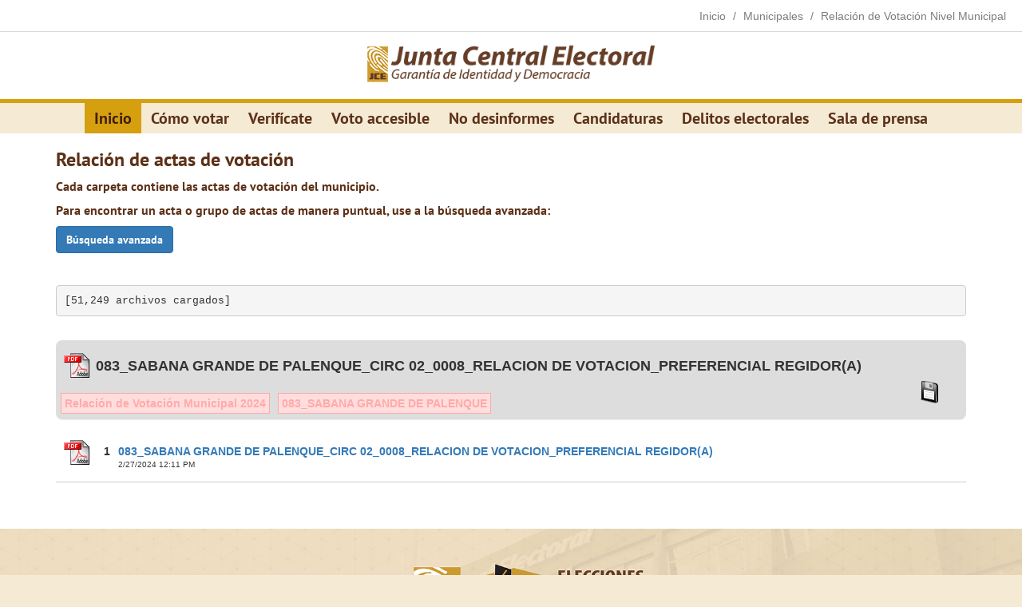

--- FILE ---
content_type: text/html; charset=utf-8
request_url: https://elecciones2024.jce.gob.do/relacion-de-votacion-nivel-municipal?EntryId=34815
body_size: 9358
content:
<!DOCTYPE html>
<html  lang="en-US">
<head id="Head"><meta content="text/html; charset=UTF-8" http-equiv="Content-Type" />
<!-- Google tag (gtag.js) -->
<script async src="https://www.googletagmanager.com/gtag/js?id=G-2Q9RHB195Z"></script>
<script>
  window.dataLayer = window.dataLayer || [];
  function gtag(){dataLayer.push(arguments);}
  gtag('js', new Date());

  gtag('config', 'G-2Q9RHB195Z');
</script><title>
	Relación de Votación Elecciones Municipales del 18 de febrero de 2024.
</title><meta id="MetaDescription" name="description" content="Relación de Votación Elecciones Municipales del 18 de febrero de 2024." /><meta id="MetaKeywords" name="keywords" content="elecciones generales, elecciones generales 2024, elecciones republica dominicana 2024, elecciones 2024, jce, junta central electoral, elecciones municipales,  congresuales, presidenciales, diputados, senadores, alcaldes, directores, vocales, resultados, resultados electorales, resultados electorales 2024, presidente, vicepresidente, votar, votos, votación, sufragio" /><meta id="MetaRobots" name="robots" content="INDEX, FOLLOW" /><link href="/Resources/Shared/stylesheets/dnndefault/7.0.0/default.css?cdv=250" type="text/css" rel="stylesheet"/><link href="/DesktopModules/Bring2mind/DMX/module.css?cdv=250" type="text/css" rel="stylesheet"/><link href="/Resources/Search/SearchSkinObjectPreview.css?cdv=250" type="text/css" rel="stylesheet"/><link href="/Portals/_default/skins/press/common/bootstrap/css/bootstrap.min.css?cdv=250" type="text/css" rel="stylesheet"/><link href="/Portals/_default/skins/press/common/fontawesome/css/all.min.css?cdv=250" type="text/css" rel="stylesheet"/><link href="/Portals/_default/skins/press/common/bootstrap-icons/bootstrap-icons.css?cdv=250" type="text/css" rel="stylesheet"/><link href="/Portals/_default/skins/press/common/css/base.css?cdv=250" type="text/css" rel="stylesheet"/><link href="/Portals/_default/skins/press/assets/css/custom/shanado3x78Copy2.css?cdv=250" type="text/css" rel="stylesheet"/><link href="/Portals/_default/skins/press/skin.css?cdv=250" type="text/css" rel="stylesheet"/><link href="/Portals/0/portal.css?cdv=250" type="text/css" rel="stylesheet"/><link href="/DesktopModules/Bring2mind/DMX/css/bootstrap.min.css?cdv=250" type="text/css" rel="stylesheet"/><link href="/Portals/0/home.css?cdv=250" type="text/css" rel="stylesheet"/><link href="/DesktopModules/Bring2mind/DMX/Resources/ViewTemplates/Minimal/template.css?cdv=250" type="text/css" rel="stylesheet"/><script src="/Resources/libraries/jQuery/03_07_01/jquery.js?cdv=250" type="text/javascript"></script><script src="/Resources/libraries/jQuery-Migrate/03_04_01/jquery-migrate.js?cdv=250" type="text/javascript"></script><script src="/Resources/libraries/jQuery-UI/01_13_02/jquery-ui.min.js?cdv=250" type="text/javascript"></script><script src="/DesktopModules/Bring2mind/DMX/js/bootstrap.min.js?cdv=250" type="text/javascript"></script><meta name="google" value="notranslate" /><link rel='SHORTCUT ICON' href='/Portals/0/favicon.ico?ver=KSgzP5q7fy-MIuDclDgkZw%3d%3d' type='image/x-icon' /><meta name="viewport" content="width=device-width,initial-scale=1" /></head>
<body id="Body">

    <form method="post" action="/relacion-de-votacion-nivel-municipal?EntryId=34815" id="Form" enctype="multipart/form-data">
<div class="aspNetHidden">
<input type="hidden" name="__EVENTTARGET" id="__EVENTTARGET" value="" />
<input type="hidden" name="__EVENTARGUMENT" id="__EVENTARGUMENT" value="" />
<input type="hidden" name="__VIEWSTATE" id="__VIEWSTATE" value="S9sbQKn25n5RcxCLw59IrlkywOA6g9sFdYGsVz5J/EsOVNWuqf0hKLeMPfkMxr+WXy0PvQhsVm3w6Aznvlr/p3lCX+/jcMSuUJOvAjggamEmmeJG1x+e4wZgkNqwI+hn7gg/J8czwCoh9nqzQfkTIxocFFnfkOqWTF/axDQRqy+74BTkVDsBjHu3HcM2PkQ01/FvDQnDP22Fm41m73AK2TN7f8HIoSvoOx5IzTCF/QFgg+H0O7NMVKIwnT0pgYsg04lerXUysSmreiUBMwbBquNXh3U0M2yDE3KLR6ZrRPFNpmN2e7NsH+UNbpstpmDN/0hDWS29O7hr8g0vbyao638ofxEZ79APKXcARw==" />
</div>

<script type="text/javascript">
//<![CDATA[
var theForm = document.forms['Form'];
if (!theForm) {
    theForm = document.Form;
}
function __doPostBack(eventTarget, eventArgument) {
    if (!theForm.onsubmit || (theForm.onsubmit() != false)) {
        theForm.__EVENTTARGET.value = eventTarget;
        theForm.__EVENTARGUMENT.value = eventArgument;
        theForm.submit();
    }
}
//]]>
</script>


<script src="/WebResource.axd?d=pynGkmcFUV2TuunpvVolk92wM-fBvyMAqal15sViyjTdOj7iKZhVQ8OAJN41&amp;t=638628099619783110" type="text/javascript"></script>


<script src="/ScriptResource.axd?d=NJmAwtEo3Ir3JfiCWk32V5RxXn-RDvyGwxntyYPtPLK2c88W21zyVLzSze2R7AIP1zoh1NtKioLjb6SD9hw-kox9nv-sU98my8S-6xvwFoX-i92TnUTLUvb4kbkfcSHboEZE7Q2&amp;t=2a9d95e3" type="text/javascript"></script>
<script src="/ScriptResource.axd?d=dwY9oWetJoLcQpa1V9WJZwmwTBDGXgwLkaB4TWSgC0fKL-8hjyv9CFDBlpB0OL5z5O-w2FwZInfx43fcNPI8r3zjKJo96YxApY-HwCnvjmGxs3EtuIRA-Bb9FOmMveLXFJRdaiPFsvxkV5HG0&amp;t=2a9d95e3" type="text/javascript"></script>
<div class="aspNetHidden">

	<input type="hidden" name="__VIEWSTATEGENERATOR" id="__VIEWSTATEGENERATOR" value="CA0B0334" />
	<input type="hidden" name="__VIEWSTATEENCRYPTED" id="__VIEWSTATEENCRYPTED" value="" />
	<input type="hidden" name="__EVENTVALIDATION" id="__EVENTVALIDATION" value="OvhI7D/QBVrCuOa8D+BBQ68bOpovaomZAgGA3UH5h4+js8qaoJ2Na+NNyAN8MkwAfls7eJC5/XyVc8pSlN6paLI5GatEEMhXInA+BXhVS8rCb/5i2JrvceAgjaWWhfk68jbDzLAmFpZHTJQJlrsa15REUJ0=" />
</div><script src="/js/dnn.js?cdv=250" type="text/javascript"></script><script src="/js/dnn.modalpopup.js?cdv=250" type="text/javascript"></script><script src="/Portals/_default/skins/press/common/bootstrap/js/bootstrap.bundle.min.js?cdv=250" type="text/javascript"></script><script src="/Portals/_default/skins/press/common/js/main.js?cdv=250" type="text/javascript"></script><script src="/js/dnncore.js?cdv=250" type="text/javascript"></script><script src="/Resources/Search/SearchSkinObjectPreview.js?cdv=250" type="text/javascript"></script><script src="/js/dnn.servicesframework.js?cdv=250" type="text/javascript"></script>
<script type="text/javascript">
//<![CDATA[
Sys.WebForms.PageRequestManager._initialize('ScriptManager', 'Form', [], [], [], 90, '');
//]]>
</script>

        
        
        



<div class="EasyDNNSkin_Press eds_1600">
	<!-- header_StyleWizardTemplateSection -->
	<header class="eds_header eds_header3" data-placeholder-selector=".eds_headerHeightHolder">
		<div class="eds_topRibbon3 eds_popupContainer">
			<div class="edn_clearFix">
				<div class="float-start edn_clearFix">
					<div id="dnn_TopRibbonPane" class="float-start DNNEmptyPane"></div>
				</div>
				<div class="float-end">
					<div class="eds_headerButtons eds_headerButtons3">
						<span class="eds__searchTrigger d-inline-block d-md-none"><i class="eds_trigerIcon fa-solid fa-search fa-lg"></i><span>Search</span></span>
						<span class="eds__userTrigger"><i class="eds_trigerIcon fa-solid fa-cog fa-lg"></i><span>User Login Menu</span></span>
					</div>
				</div>
				<div class="float-end d-none d-lg-block me-4">
					<div class="eds_breadCrumbs3"><span id="dnn_dnnBreadcrumbHeader_lblBreadCrumb" itemprop="breadcrumb" itemscope="" itemtype="https://schema.org/breadcrumb"><span itemscope itemtype="http://schema.org/BreadcrumbList"><span itemprop="itemListElement" itemscope itemtype="http://schema.org/ListItem"><a href="https://elecciones2024.jce.gob.do/" class="eds_breadCrumb" itemprop="item"><span itemprop="name">Inicio</span></a><meta itemprop="position" content="1" /></span> / <span itemprop="itemListElement" itemscope itemtype="http://schema.org/ListItem"><a href="https://elecciones2024.jce.gob.do/municipales" class="eds_breadCrumb" itemprop="item"><span itemprop="name">Municipales</span></a><meta itemprop="position" content="2" /></span> / <span itemprop="itemListElement" itemscope itemtype="http://schema.org/ListItem"><a href="https://elecciones2024.jce.gob.do/relacion-de-votacion-nivel-municipal" class="eds_breadCrumb" itemprop="item"><span itemprop="name">Relación de Votación Nivel Municipal</span></a><meta itemprop="position" content="3" /></span></span></span></div>
				</div>
			</div>
			<div class="eds_loginUserMenu eds_loginUserMenu3 px-4 eds_popup">
				

				
<div id="dnn_dnnLogin_loginGroup" class="loginGroup">
    <a id="dnn_dnnLogin_enhancedLoginLink" title="Login" class="secondaryActionsList" rel="nofollow" onclick="return dnnModal.show(&#39;https://elecciones2024.jce.gob.do/login?returnurl=/relacion-de-votacion-nivel-municipal?entryid=34815&amp;popUp=true&#39;,/*showReturn*/true,300,650,true,&#39;&#39;)" href="https://elecciones2024.jce.gob.do/login?returnurl=%2frelacion-de-votacion-nivel-municipal%3fentryid%3d34815">Login</a>
</div>
			</div>
		</div>
		<div class="eds_headerContent3 row align-items-center">
			<div class="col-md-12 col-lg-3"></div>
			<div class="col-md-7 col-lg-6">
				<div class="eds_logo eds_logo3 m-2 m-lg-4">
					<a id="dnn_dnnLOGO_hypLogo" title="Elecciones Generales Ordinarias Presidenciales, Senatoriales y de Diputaciones 2024." aria-label="Elecciones Generales Ordinarias Presidenciales, Senatoriales y de Diputaciones 2024." href="https://elecciones2024.jce.gob.do/"><img id="dnn_dnnLOGO_imgLogo" src="/Portals/0/jce_logo_H65-2.png?ver=F6XHt-xNK2MezJL8GxSWjQ%3d%3d" alt="Elecciones Generales Ordinarias Presidenciales, Senatoriales y de Diputaciones 2024." /></a>
				</div>
			</div>
			<div class="col-md-5 col-lg-3">
				<div class="eds_search d-none d-md-block eds_search3 m-2 m-lg-4">
					<span id="dnn_dnnSearch_ClassicSearch">
    
    
    <span class="searchInputContainer" data-moreresults="See More Results" data-noresult="No Results Found">
        <input name="dnn$dnnSearch$txtSearch" type="text" maxlength="255" size="20" id="dnn_dnnSearch_txtSearch" class="NormalTextBox" aria-label="Search" autocomplete="off" placeholder="Search..." />
        <a class="dnnSearchBoxClearText" title="Clear search text"></a>
    </span>
    <a id="dnn_dnnSearch_cmdSearch" class="SearchButton" href="javascript:__doPostBack(&#39;dnn$dnnSearch$cmdSearch&#39;,&#39;&#39;)">Search</a>
</span>


<script type="text/javascript">
    $(function() {
        if (typeof dnn != "undefined" && typeof dnn.searchSkinObject != "undefined") {
            var searchSkinObject = new dnn.searchSkinObject({
                delayTriggerAutoSearch : 400,
                minCharRequiredTriggerAutoSearch : 2,
                searchType: 'S',
                enableWildSearch: true,
                cultureCode: 'en-US',
                portalId: -1
                }
            );
            searchSkinObject.init();
            
            
            // attach classic search
            var siteBtn = $('#dnn_dnnSearch_SiteRadioButton');
            var webBtn = $('#dnn_dnnSearch_WebRadioButton');
            var clickHandler = function() {
                if (siteBtn.is(':checked')) searchSkinObject.settings.searchType = 'S';
                else searchSkinObject.settings.searchType = 'W';
            };
            siteBtn.on('change', clickHandler);
            webBtn.on('change', clickHandler);
            
            
        }
    });
</script>

				</div>
			</div>
		</div>
		<div class="eds_mainMenu3Wrapper eds_fixedMenuWrapper">
			<div class="eds_mainMenu eds_mainMenu3">
				<div class="responsAbilityMenu">
					<div class="raMenuTriggerWrapper eds_headerButtons eds_headerButtons3 d-block d-lg-none">
						<span class="raMenuTrigger"><i class="eds_trigerIcon fa-solid fa-bars fa-2x"></i><span>Menu</span></span>
					</div>
					<div class="raMenuWrapper d-none d-lg-block"><ol><li class="edsmm_menuItem edsmm_first edsmm_hasChild edsmm_active Inicio"><span><a class="edsmm_itemContainer" aria-expanded="false" href="https://elecciones2024.jce.gob.do/">Inicio</a><span class="edsmm_childIndicator"></span></span><div class="edsmm_level_1"><div class="edsmm_menuListsContainer"><ol><li class="edsmm_menuItem edsmm_first edsmm_hasChild ResultadosPresidencialesyCongresuales"><span><a class="edsmm_itemContainer"  href="https://elecciones2024.jce.gob.do/resultados-presidenciales-y-congresuales">Resultados Presidenciales y Congresuales</a><span class="edsmm_childIndicator"></span></span><div class="edsmm_level_2"><div class="edsmm_menuListsContainer"><ol><li class="edsmm_menuItem edsmm_first edsmm_last 128193Relaci243ndevotaci243nMayo2024"><span><a class="edsmm_itemContainer"  href="https://elecciones2024.jce.gob.do/resultados-presidenciales-y-congresuales/relacion-de-votacion">&#128193; Relaci&#243;n de votaci&#243;n Mayo 2024</a><span class="edsmm_childIndicator"></span></span></li></ol></div></div></li><li class="edsmm_menuItem edsmm_last edsmm_hasChild edsmm_active Municipales"><span><a class="edsmm_itemContainer"  href="https://elecciones2024.jce.gob.do/municipales">Municipales</a><span class="edsmm_childIndicator"></span></span><div class="edsmm_level_2"><div class="edsmm_menuListsContainer"><ol><li class="edsmm_menuItem edsmm_first edsmm_last 128193Relaci243ndevotaci243n"><span><a class="edsmm_itemContainer"  href="https://elecciones2024.jce.gob.do/relacion-de-votacion-nivel-municipal">&#128193; Relaci&#243;n de votaci&#243;n</a><span class="edsmm_childIndicator"></span></span></li></ol></div></div></li></ol></div></div></li><li class="edsmm_menuItem edsmm_hasChild C243movotar"><span><a class="edsmm_itemContainer" aria-expanded="false" href="https://elecciones2024.jce.gob.do/como-votar">C&#243;mo votar</a><span class="edsmm_childIndicator"></span></span><div class="edsmm_level_1"><div class="edsmm_menuListsContainer"><ol><li class="edsmm_menuItem edsmm_first edsmm_last BoletasEducativas"><span><a class="edsmm_itemContainer"  href="https://elecciones2024.jce.gob.do/boletas-educativas">Boletas Educativas</a><span class="edsmm_childIndicator"></span></span></li></ol></div></div></li><li class="edsmm_menuItem Verif237cate"><span><a class="edsmm_itemContainer"  href="https://elecciones2024.jce.gob.do/verificate">Verif&#237;cate</a><span class="edsmm_childIndicator"></span></span></li><li class="edsmm_menuItem edsmm_hasChild Votoaccesible"><span><a class="edsmm_itemContainer" aria-expanded="false" href="https://elecciones2024.jce.gob.do/voto-accesible">Voto accesible</a><span class="edsmm_childIndicator"></span></span><div class="edsmm_level_1"><div class="edsmm_menuListsContainer"><ol><li class="edsmm_menuItem edsmm_first edsmm_last VotoPenitenciario"><span><a class="edsmm_itemContainer"  href="https://elecciones2024.jce.gob.do/voto-penitenciario">Voto Penitenciario</a><span class="edsmm_childIndicator"></span></span></li></ol></div></div></li><li class="edsmm_menuItem Nodesinformes"><span><a class="edsmm_itemContainer"  href="https://elecciones2024.jce.gob.do/no-desinformes">No desinformes</a><span class="edsmm_childIndicator"></span></span></li><li class="edsmm_menuItem edsmm_hasChild Candidaturas"><span><a class="edsmm_itemContainer" aria-expanded="false" href="https://elecciones2024.jce.gob.do/candidaturas">Candidaturas</a><span class="edsmm_childIndicator"></span></span><div class="edsmm_level_1"><div class="edsmm_menuListsContainer"><ol><li class="edsmm_menuItem edsmm_first edsmm_last PlanesdeGobierno"><span><a class="edsmm_itemContainer"  href="https://elecciones2024.jce.gob.do/planes-de-gobierno">Planes de Gobierno</a><span class="edsmm_childIndicator"></span></span></li></ol></div></div></li><li class="edsmm_menuItem edsmm_hasChild Delitoselectorales"><span><a class="edsmm_itemContainer" aria-expanded="false" href="https://elecciones2024.jce.gob.do/delitos-electorales">Delitos electorales</a><span class="edsmm_childIndicator"></span></span><div class="edsmm_level_1"><div class="edsmm_menuListsContainer"><ol><li class="edsmm_menuItem edsmm_first edsmm_last Fiscal237asElectorales"><span><a class="edsmm_itemContainer"  href="https://elecciones2024.jce.gob.do/fiscalias-electorales">Fiscal&#237;as Electorales</a><span class="edsmm_childIndicator"></span></span></li></ol></div></div></li><li class="edsmm_menuItem edsmm_last edsmm_hasChild Saladeprensa"><span><a class="edsmm_itemContainer" aria-expanded="false" href="https://elecciones2024.jce.gob.do/sala-de-prensa">Sala de prensa</a><span class="edsmm_childIndicator"></span></span><div class="edsmm_level_1"><div class="edsmm_menuListsContainer"><ol><li class="edsmm_menuItem edsmm_first Comunicadosyavisos"><span><a class="edsmm_itemContainer"  href="/sala-de-prensa/category/comunicados-y-avisos">Comunicados y avisos</a><span class="edsmm_childIndicator"></span></span></li><li class="edsmm_menuItem Padr243nElectoral"><span><a class="edsmm_itemContainer"  href="https://elecciones2024.jce.gob.do/sala-de-prensa/padron-electoral">Padr&#243;n Electoral</a><span class="edsmm_childIndicator"></span></span></li><li class="edsmm_menuItem edsmm_last JCEElPodcast"><span><a class="edsmm_itemContainer"  href="https://elecciones2024.jce.gob.do/sala-de-prensa/podcasts">JCE El Podcast</a><span class="edsmm_childIndicator"></span></span></li></ol></div></div></li></ol></div>
				</div>
			</div>
		</div>
	</header><!-- header_StyleWizardTemplateSectionEnd -->
	<div class="eds_headerHeightHolder"></div>
	<main class="eds_main">
		<div class="eds_wide1Wrapper">
			<div class="edn_clearFix">
				<div id="dnn_Wide1" class="DNNEmptyPane"></div>
			</div>
		</div>
		<div class="container">
			<div id="dnn_ContentPane"><div class="DnnModule DnnModule-DNN_HTML DnnModule-478"><a name="478"></a><div id="dnn_ctr478_ContentPane"><!-- Start_Module_478 --><div id="dnn_ctr478_ModuleContent" class="DNNModuleContent ModDNNHTMLC">
	<div id="dnn_ctr478_HtmlModule_lblContent" class="Normal">
	<div class="card-body">
<h3>Relación de actas de votación</h3>

<p><span style="font-size:16px">Cada carpeta contiene las actas de votación del municipio.</span></p>

<p><span style="font-size:16px">Para encontrar un acta o grupo de actas de manera puntual, use a la búsqueda avanzada:</span></p>
<a class="btn btn-primary" href="/relacion-de-votacion-nivel-municipal/buscar-actas" style="color:white;">Búsqueda avanzada</a></div>

</div>

</div><br><br><!-- End_Module_478 --></div>
</div><div class="DnnModule DnnModule-Bring2mindDMX DnnModule-397"><a name="397"></a><div id="dnn_ctr397_ContentPane"><!-- Start_Module_397 --><pre>[51,249 archivos cargados]</pre><br><div id="dnn_ctr397_ModuleContent" class="DNNModuleContent ModBring2mindDMXC">
	<div class="title">
 <div title="" class="icon" style="float:left">
  <div class="dmxicon-32-file-adobe-acrobat-big-gif" ></div>
 </div>
 <div style="float:none" class="details">
  <div class="link">083_SABANA GRANDE DE PALENQUE_CIRC 02_0008_RELACION DE VOTACION_PREFERENCIAL REGIDOR(A)</div>
 </div>
 <div style="float:right;padding-right:30px;display:inline;">
  <a href="https://elecciones2024.jce.gob.do/relacion-de-votacion-nivel-municipal?EntryId=34815&Command=Core_Download" title="">
   <img src="/DesktopModules/Bring2mind/DMX/images//32/diskette_32.png" alt="Download" border="0" />
  </a>
 </div>
</div>

<div class="thumbnails">
<a href="https://elecciones2024.jce.gob.do/relacion-de-votacion-nivel-municipal?EntryId=2">Relación de Votación Municipal 2024</a>
<a href="https://elecciones2024.jce.gob.do/relacion-de-votacion-nivel-municipal?EntryId=34775">083_SABANA GRANDE DE PALENQUE</a>

</div>

<div class="NormalRed" style="display:none;width:100%;text-align:center;padding:10px;">This item has been deleted</div>

<p></p>


<div class="entryItem">
 <div title="" class="icon" style="float:left">
  <div class="dmxicon-32-file-adobe-acrobat-big-gif" ></div>
 </div>
 <div style="float:left;height:32px;padding:10px;"><strong>1</strong>
 </div>
 <div style="float:none" class="details">
  <div class="link">
   <a href="https://elecciones2024.jce.gob.do/relacion-de-votacion-nivel-municipal?EntryId=34815&Command=Core_Download" title="" style="display:inline">083_SABANA GRANDE DE PALENQUE_CIRC 02_0008_RELACION DE VOTACION_PREFERENCIAL REGIDOR(A)</a>
  </div>
  <div class="remarks">2/27/2024 12:11 PM</div>
 </div>
</div>






<p class="RssButton">
 
</p>
</div><!-- End_Module_397 --></div>
</div><div class="DnnModule DnnModule-DNN_HTML DnnModule-484"><a name="484"></a><div id="dnn_ctr484_ContentPane"><!-- Start_Module_484 --><div id="dnn_ctr484_ModuleContent" class="DNNModuleContent ModDNNHTMLC">
	<div id="dnn_ctr484_HtmlModule_lblContent" class="Normal">
	<p>&nbsp;</p>

<p>&nbsp;</p>

</div>

</div><!-- End_Module_484 --></div>
</div></div>
			<div class="row">
				<div class="col-sm-8">
					<div class="edn_clearFix">
						<div id="dnn_Pane1_8" class="DNNEmptyPane"></div>
					</div>
				</div>
				<div class="col-sm-4">
					<div class="edn_clearFix">
						<div id="dnn_Pane1_4" class="DNNEmptyPane"></div>
					</div>
				</div>
			</div>
			<div class="row">
				<div class="col-sm-6">
					<div class="edn_clearFix">
						<div id="dnn_PaneLeft_6" class="DNNEmptyPane"></div>
					</div>
				</div>
				<div class="col-sm-6">
					<div class="edn_clearFix">
						<div id="dnn_PaneRight_6" class="DNNEmptyPane"></div>
					</div>
				</div>
			</div>
		</div>
		<div class="eds_parallaxWrapper eds_parallaxBackground1">
			<div class="edn_clearFix">
				<div id="dnn_Parallax1Wide" class="DNNEmptyPane"></div>
			</div>
			<div class="container">
				<div class="edn_clearFix">
					<div id="dnn_Parallax1" class="DNNEmptyPane"></div>
				</div>
			</div>
		</div>
		<div class="edn_clearFix">
			<div id="dnn_BellowParallax" class="edn_bellowParallax DNNEmptyPane"></div>
		</div>
		<div class="eds_color1Wrapper">
			<div class="edn_clearFix">
				<div id="dnn_Wide2" class="DNNEmptyPane"></div>
			</div>
			<div class="container">
				<div class="edn_clearFix">
					<div id="dnn_Pane2" class="DNNEmptyPane"></div>
				</div>
			</div>
		</div>
		<div class="eds_wide3Pane3Wrapper">
			<div class="edn_clearFix">
				<div id="dnn_Wide3" class="DNNEmptyPane"></div>
			</div>
			<div class="container">
				<div class="edn_clearFix">
					<div id="dnn_Pane3" class="DNNEmptyPane"></div>
				</div>
			</div>
		</div>
		<div class="eds_color2Wrapper eds_forwardPaneTop">
			<div class="container">
				<div class="edn_clearFix">
					<div id="dnn_Pane4" class="DNNEmptyPane"></div>
				</div>
			</div>
			<div class="edn_clearFix">
				<div id="dnn_Pane4Wide" class="DNNEmptyPane"></div>
			</div>
		</div>
		<div class="eds_panes5Wrapper">
			<div class="container eds_container">
				<div class="row">
					<div class="col-sm-4">
						<div class="edn_clearFix">
							<div id="dnn_Pane5_4" class="DNNEmptyPane"></div>
						</div>
					</div>
					<div class="col-sm-8">
						<div class="edn_clearFix">
							<div id="dnn_Pane5_8" class="DNNEmptyPane"></div>
						</div>
					</div>
				</div>
				<div class="edn_clearFix">
					<div id="dnn_Pane5" class="DNNEmptyPane"></div>
				</div>
			</div>
			<div class="edn_clearFix">
				<div id="dnn_Pane5Wide"><div class="DnnModule DnnModule-DNN_HTML DnnModule-479"><a name="479"></a><div id="dnn_ctr479_ContentPane"><!-- Start_Module_479 --><div id="dnn_ctr479_ModuleContent" class="DNNModuleContent ModDNNHTMLC">
	<div id="dnn_ctr479_HtmlModule_lblContent" class="Normal">
	<div><img src="/portals/0/Images/footer-eleccionesrd2024-w1980.jpg?ver=ma-wo8x6VgKVkG2Ody5x3A%3d%3d" style="width:100%" /></div>

</div>

</div><!-- End_Module_479 --></div>
</div></div>
			</div>
		</div>
	</main>
	<footer class="eds_footer">
		<div class="container-fluid px-5 eds_footerPanes">
			<div class="row align-items-center px-md-0 px-lg-5">
				<div class="col-sm-6 col-lg-3 order-1 order-lg-1 ">
					<div id="dnn_FooterLeft" class="eds_footerLeft pt-sm-3 py-md-4 DNNEmptyPane"></div>
				</div>
				<div class="eds_leftSeparator eds_leftSeparator-lg eds_rightSeparator eds_rightSeparator-lg col-lg-6 order-3 order-lg-2">
					<div id="dnn_FooterMiddle" class="eds_footerMiddle py-sm-4 pb-md-3 pt-md-0 py-lg-4 py-lg-5 px-lg-5 DNNEmptyPane"></div>
				</div>
				<div class="col-sm-6 col-lg-3 order-2 order-lg-3">
					<div id="dnn_FooterRight" class="eds_footerRight py-3 py-md-4 px-sm-3 px-lg-4 px-xl-5 DNNEmptyPane"></div>
				</div>
			</div>
		</div>
		<div class="container-fluid px-5 eds_logoTermsPrivacyCopyright">
			<div class="row align-items-center px-md-0 px-lg-5 py-3">
				<div class="col-sm-6 col-lg-2 text-center text-sm-start">
					<div id="dnn_FooterBottomLeft" class="eds_footerBottomLeft DNNEmptyPane"></div>
					<div class="eds_footerLogo">
						<a id="dnn_footer_dnnLOGO_hypLogo" title="Elecciones Generales Ordinarias Presidenciales, Senatoriales y de Diputaciones 2024." aria-label="Elecciones Generales Ordinarias Presidenciales, Senatoriales y de Diputaciones 2024." href="https://elecciones2024.jce.gob.do/"><img id="dnn_footer_dnnLOGO_imgLogo" src="/Portals/0/jce_logo_H65-2.png?ver=F6XHt-xNK2MezJL8GxSWjQ%3d%3d" alt="Elecciones Generales Ordinarias Presidenciales, Senatoriales y de Diputaciones 2024." /></a>
					</div>
				</div>
				<div class="col-sm-6 col-lg-7 py-3 px-sm-5 text-center text-sm-end text-md-start">
					<div class="eds_termsPrivacy">
					<a href="https://jce.gob.do/Terms" target="_blank" ><strong>T&eacuterminos de Uso</strong></a>&nbsp;&nbsp;&nbsp;
                    <a href="https://jce.gob.do/Privacy" target="_blank" ><strong>Declaraci&oacuten de Privacidad</strong></a>		
</div>
				</div>
				<div class="col-lg-3 py-3 py-lg-0 text-center text-lg-end">
					<span id="dnn_dnnCopyright_lblCopyright" class="eds_copyright">Derechos reservados 2026 JCE</span>

				</div>
			</div>
		</div>
	</footer>
</div>
<a data-options='{ "speed": 700,"easing": "easeOutQuint","updateURL": false }' href="#" class="eds__scrollTo eds_backToTop"><span>Back To Top</span></a>


<!--CDF(Css|/Portals/_default/skins/press/common/bootstrap/css/bootstrap.min.css?cdv=250|DnnPageHeaderProvider|11)-->

<!--CDF(Css|/Portals/_default/skins/press/common/fontawesome/css/all.min.css?cdv=250|DnnPageHeaderProvider|12)-->
<!--CDF(Css|/Portals/_default/skins/press/common/bootstrap-icons/bootstrap-icons.css?cdv=250|DnnPageHeaderProvider|12)-->
<!--CDF(Css|/Portals/_default/skins/press/common/css/base.css?cdv=250|DnnPageHeaderProvider|13)-->


<!--CDF(Javascript|/Portals/_default/skins/press/common/bootstrap/js/bootstrap.bundle.min.js?cdv=250|DnnBodyProvider|100)-->
<!--CDF(Javascript|/Portals/_default/skins/press/common/js/main.js?cdv=250|DnnBodyProvider|100)-->
        <input name="ScrollTop" type="hidden" id="ScrollTop" />
        <input name="__dnnVariable" type="hidden" id="__dnnVariable" autocomplete="off" value="`{`__scdoff`:`1`,`sf_siteRoot`:`/`,`sf_tabId`:`51`}" />
        <input name="__RequestVerificationToken" type="hidden" value="9gITZlxN-7RQpDI9e36P-Izl6cQkiXURvXFQlc1uWvUzPMmFuUIiY4C9l4j-Xu4CU8nRcg2" />
    </form>
    <!--CDF(Javascript|/js/dnncore.js?cdv=250|DnnBodyProvider|100)--><!--CDF(Css|/Portals/0/home.css?cdv=250|DnnPageHeaderProvider|100)--><!--CDF(Javascript|/js/dnn.modalpopup.js?cdv=250|DnnBodyProvider|50)--><!--CDF(Css|/Resources/Shared/stylesheets/dnndefault/7.0.0/default.css?cdv=250|DnnPageHeaderProvider|5)--><!--CDF(Css|/Portals/_default/skins/press/skin.css?cdv=250|DnnPageHeaderProvider|15)--><!--CDF(Css|/DesktopModules/Bring2mind/DMX/css/bootstrap.min.css?cdv=250||70)--><!--CDF(Javascript|/DesktopModules/Bring2mind/DMX/js/bootstrap.min.js?cdv=250||70)--><!--CDF(Css|/DesktopModules/Bring2mind/DMX/css/bootstrap.min.css?cdv=250||70)--><!--CDF(Javascript|/DesktopModules/Bring2mind/DMX/js/bootstrap.min.js?cdv=250||70)--><!--CDF(Css|/DesktopModules/Bring2mind/DMX/module.css?cdv=250|DnnPageHeaderProvider|10)--><!--CDF(Css|/DesktopModules/Bring2mind/DMX/module.css?cdv=250|DnnPageHeaderProvider|10)--><!--CDF(Css|/Portals/0/portal.css?cdv=250|DnnPageHeaderProvider|35)--><!--CDF(Css|/Portals/_default/skins/press/assets/css/custom/shanado3x78Copy2.css?cdv=250|DnnPageHeaderProvider|14)--><!--CDF(Css|/Resources/Search/SearchSkinObjectPreview.css?cdv=250|DnnPageHeaderProvider|10)--><!--CDF(Javascript|/Resources/Search/SearchSkinObjectPreview.js?cdv=250|DnnBodyProvider|100)--><!--CDF(Javascript|/js/dnn.js?cdv=250|DnnBodyProvider|12)--><!--CDF(Javascript|/js/dnn.servicesframework.js?cdv=250|DnnBodyProvider|100)--><!--CDF(Css|/DesktopModules/Bring2mind/DMX/Resources/ViewTemplates/Minimal/template.css?cdv=250|DnnPageHeaderProvider|100)--><!--CDF(Javascript|/Resources/libraries/jQuery-Migrate/03_04_01/jquery-migrate.js?cdv=250|DnnPageHeaderProvider|6)--><!--CDF(Javascript|/Resources/libraries/jQuery-UI/01_13_02/jquery-ui.min.js?cdv=250|DnnPageHeaderProvider|10)--><!--CDF(Javascript|/Resources/libraries/jQuery/03_07_01/jquery.js?cdv=250|DnnPageHeaderProvider|5)-->
    
</body>
</html>


--- FILE ---
content_type: text/css
request_url: https://elecciones2024.jce.gob.do/Portals/_default/skins/press/common/css/base.css?cdv=250
body_size: 45225
content:
/* latin-ext */
@font-face {
  font-family: "Bree Serif";
  font-style: normal;
  font-weight: 400;
  src: local("Bree Serif Regular"), local("BreeSerif-Regular"), url(https://fonts.gstatic.com/s/breeserif/v6/0daoUMW28nkWOnFz2G4AAiEAvth_LlrfE80CYdSH47w.woff2) format("woff2");
  unicode-range: U+0100-024F, U+1E00-1EFF, U+20A0-20AB, U+20AD-20CF, U+2C60-2C7F, U+A720-A7FF;
}
/* latin */
@font-face {
  font-family: "Bree Serif";
  font-style: normal;
  font-weight: 400;
  src: local("Bree Serif Regular"), local("BreeSerif-Regular"), url(https://fonts.gstatic.com/s/breeserif/v6/LQ7WLTaITDg4OSRuOZCps_k_vArhqVIZ0nv9q090hN8.woff2) format("woff2");
  unicode-range: U+0000-00FF, U+0131, U+0152-0153, U+02C6, U+02DA, U+02DC, U+2000-206F, U+2074, U+20AC, U+2212, U+2215;
}
/* cyrillic-ext */
@font-face {
  font-family: "Source Sans Pro";
  font-style: normal;
  font-weight: 400;
  src: local("Source Sans Pro Regular"), local("SourceSansPro-Regular"), url(https://fonts.gstatic.com/s/sourcesanspro/v10/ODelI1aHBYDBqgeIAH2zlAC5S7WFEeHRqL6ObGQGT8o.woff2) format("woff2");
  unicode-range: U+0460-052F, U+20B4, U+2DE0-2DFF, U+A640-A69F;
}
/* cyrillic */
@font-face {
  font-family: "Source Sans Pro";
  font-style: normal;
  font-weight: 400;
  src: local("Source Sans Pro Regular"), local("SourceSansPro-Regular"), url(https://fonts.gstatic.com/s/sourcesanspro/v10/ODelI1aHBYDBqgeIAH2zlMgmx_L9kV4w6g8dYQOLFUI.woff2) format("woff2");
  unicode-range: U+0400-045F, U+0490-0491, U+04B0-04B1, U+2116;
}
/* greek-ext */
@font-face {
  font-family: "Source Sans Pro";
  font-style: normal;
  font-weight: 400;
  src: local("Source Sans Pro Regular"), local("SourceSansPro-Regular"), url(https://fonts.gstatic.com/s/sourcesanspro/v10/ODelI1aHBYDBqgeIAH2zlMODs9238LZG2v64UiBIjng.woff2) format("woff2");
  unicode-range: U+1F00-1FFF;
}
/* greek */
@font-face {
  font-family: "Source Sans Pro";
  font-style: normal;
  font-weight: 400;
  src: local("Source Sans Pro Regular"), local("SourceSansPro-Regular"), url(https://fonts.gstatic.com/s/sourcesanspro/v10/ODelI1aHBYDBqgeIAH2zlFjqPhnWKseBf12Mt9_m7kc.woff2) format("woff2");
  unicode-range: U+0370-03FF;
}
/* vietnamese */
@font-face {
  font-family: "Source Sans Pro";
  font-style: normal;
  font-weight: 400;
  src: local("Source Sans Pro Regular"), local("SourceSansPro-Regular"), url(https://fonts.gstatic.com/s/sourcesanspro/v10/ODelI1aHBYDBqgeIAH2zlNOAHFN6BivSraYkjhveRHY.woff2) format("woff2");
  unicode-range: U+0102-0103, U+1EA0-1EF9, U+20AB;
}
/* latin-ext */
@font-face {
  font-family: "Source Sans Pro";
  font-style: normal;
  font-weight: 400;
  src: local("Source Sans Pro Regular"), local("SourceSansPro-Regular"), url(https://fonts.gstatic.com/s/sourcesanspro/v10/ODelI1aHBYDBqgeIAH2zlC2Q8seG17bfDXYR_jUsrzg.woff2) format("woff2");
  unicode-range: U+0100-024F, U+1E00-1EFF, U+20A0-20AB, U+20AD-20CF, U+2C60-2C7F, U+A720-A7FF;
}
/* latin */
@font-face {
  font-family: "Source Sans Pro";
  font-style: normal;
  font-weight: 400;
  src: local("Source Sans Pro Regular"), local("SourceSansPro-Regular"), url(https://fonts.gstatic.com/s/sourcesanspro/v10/ODelI1aHBYDBqgeIAH2zlNV_2ngZ8dMf8fLgjYEouxg.woff2) format("woff2");
  unicode-range: U+0000-00FF, U+0131, U+0152-0153, U+02C6, U+02DA, U+02DC, U+2000-206F, U+2074, U+20AC, U+2212, U+2215;
}
@font-face {
  font-family: "Bree Serif";
  font-style: normal;
  font-weight: 400;
  src: local("Bree Serif Regular"), local("BreeSerif-Regular"), url(https://fonts.gstatic.com/s/breeserif/v6/0daoUMW28nkWOnFz2G4AAvk_vArhqVIZ0nv9q090hN8.woff2) format("woff2");
}
@font-face {
  font-family: "Source Sans Pro";
  font-style: normal;
  font-weight: 400;
  src: local("Source Sans Pro Regular"), local("SourceSansPro-Regular"), url(https://fonts.gstatic.com/s/sourcesanspro/v10/ODelI1aHBYDBqgeIAH2zlMiuYsbw7ku9F25X8Z55niY.woff2) format("woff2");
}
@font-face {
  font-family: "Bree Serif";
  font-style: normal;
  font-weight: 400;
  src: local("Bree Serif Regular"), local("BreeSerif-Regular"), url(https://fonts.gstatic.com/s/breeserif/v6/0daoUMW28nkWOnFz2G4AAhsxEYwM7FgeyaSgU71cLG0.woff) format("woff");
}
@font-face {
  font-family: "Source Sans Pro";
  font-style: normal;
  font-weight: 400;
  src: local("Source Sans Pro Regular"), local("SourceSansPro-Regular"), url(https://fonts.gstatic.com/s/sourcesanspro/v10/ODelI1aHBYDBqgeIAH2zlBBHWFfxJXS04xYOz0jw624.woff) format("woff");
}
#Body {
  background-color: #1e1e1e;
}

body {
  color: #8c8c8c;
  font-size: 1rem;
  line-height: 1.3;
  font-family: "Source Sans Pro", sans-serif;
}

.fa {
  font-family: FontAwesome;
}

.h1, .h2, .h3, .h4, .h5, .h6, h1, h2, h3, h4, h5, h6 {
  font-family: "Bree Serif", serif;
  color: #313131;
}

.EasyDNNSkin_Press {
  overflow-x: hidden;
}
@media (min-width: 1200px) {
  .EasyDNNSkin_Press .container {
    max-width: 1250px;
  }
}

a {
  color: #fc4c3b;
  text-decoration: none;
}
a:hover {
  text-decoration: underline;
  color: #fc4c3b;
}

.DNNEmptyPane {
  margin: 0 !important;
  padding: 0 !important;
  min-height: 0 !important;
}

.Normal {
  color: #8c8c8c;
  font-size: 1rem;
  line-height: 1.3;
  font-family: "Source Sans Pro", sans-serif;
}

.eds_popupContainer {
  position: relative;
}
.eds_popupContainer .eds_popup {
  position: absolute;
  z-index: 999;
  overflow: hidden;
  visibility: hidden;
  opacity: 0;
  transition: all 300ms;
}

.eds__popupClose {
  position: absolute;
  top: 100%;
  right: 0;
  cursor: pointer;
  display: inline-block;
  padding: 0.6rem 1rem;
  font: 1rem/1 "Bree Serif", serif;
  background-color: #fc4c3b;
  color: #fff;
}
.eds__popupClose > i {
  font-size: 1.2rem;
  padding-right: 0.6rem;
  vertical-align: middle;
}
.eds__popupClose:hover {
  background-color: #e83827;
}

.edn_clearFix::before, .edn_clearFix::after {
  content: "";
  display: table;
  width: 100%;
  clear: both;
}

@-webkit-keyframes overlayInTop {
  from {
    transform: rotate3d(-1, 0, 0, 90deg);
    opacity: 0;
  }
  to {
    transform: rotate3d(0, 0, 0, 0deg);
    opacity: 1;
  }
}

@keyframes overlayInTop {
  from {
    transform: rotate3d(-1, 0, 0, 90deg);
    opacity: 0;
  }
  to {
    transform: rotate3d(0, 0, 0, 0deg);
    opacity: 1;
  }
}
@-webkit-keyframes overlayInRight {
  from {
    transform: rotate3d(0, -1, 0, 90deg);
    opacity: 0;
  }
  to {
    transform: rotate3d(0, 0, 0, 0deg);
    opacity: 1;
  }
}
@keyframes overlayInRight {
  from {
    transform: rotate3d(0, -1, 0, 90deg);
    opacity: 0;
  }
  to {
    transform: rotate3d(0, 0, 0, 0deg);
    opacity: 1;
  }
}
@-webkit-keyframes overlayInBottom {
  from {
    transform: rotate3d(1, 0, 0, 90deg);
    opacity: 0;
  }
  to {
    transform: rotate3d(0, 0, 0, 0deg);
    opacity: 1;
  }
}
@keyframes overlayInBottom {
  from {
    transform: rotate3d(1, 0, 0, 90deg);
    opacity: 0;
  }
  to {
    transform: rotate3d(0, 0, 0, 0deg);
    opacity: 1;
  }
}
@-webkit-keyframes overlayInLeft {
  from {
    transform: rotate3d(0, 1, 0, 90deg);
    opacity: 0;
  }
  to {
    transform: rotate3d(0, 0, 0, 0deg);
    opacity: 1;
  }
}
@keyframes overlayInLeft {
  from {
    transform: rotate3d(0, 1, 0, 90deg);
    opacity: 0;
  }
  to {
    transform: rotate3d(0, 0, 0, 0deg);
    opacity: 1;
  }
}
@-webkit-keyframes overlayOutTop {
  from {
    transform: rotate3d(0, 0, 0, 0deg);
    opacity: 1;
  }
  to {
    transform: rotate3d(-1, 0, 0, 90deg);
    opacity: 0;
  }
}
@keyframes overlayOutTop {
  from {
    transform: rotate3d(0, 0, 0, 0deg);
    opacity: 1;
  }
  to {
    transform: rotate3d(-1, 0, 0, 90deg);
    opacity: 0;
  }
}
@-webkit-keyframes overlayOutRight {
  from {
    transform: rotate3d(0, 0, 0, 0deg);
    opacity: 1;
  }
  to {
    transform: rotate3d(0, -1, 0, 90deg);
    opacity: 0;
  }
}
@keyframes overlayOutRight {
  from {
    transform: rotate3d(0, 0, 0, 0deg);
    opacity: 1;
  }
  to {
    transform: rotate3d(0, -1, 0, 90deg);
    opacity: 0;
  }
}
@-webkit-keyframes overlayOutBottom {
  from {
    transform: rotate3d(0, 0, 0, 0deg);
    opacity: 1;
  }
  to {
    transform: rotate3d(1, 0, 0, 90deg);
    opacity: 0;
  }
}
@keyframes overlayOutBottom {
  from {
    transform: rotate3d(0, 0, 0, 0deg);
    opacity: 1;
  }
  to {
    transform: rotate3d(1, 0, 0, 90deg);
    opacity: 0;
  }
}
@-webkit-keyframes overlayOutLeft {
  from {
    transform: rotate3d(0, 0, 0, 0deg);
    opacity: 1;
  }
  to {
    transform: rotate3d(0, 1, 0, 90deg);
    opacity: 0;
  }
}
@keyframes overlayOutLeft {
  from {
    transform: rotate3d(0, 0, 0, 0deg);
    opacity: 1;
  }
  to {
    transform: rotate3d(0, 1, 0, 90deg);
    opacity: 0;
  }
}
ul, ol {
  margin: initial;
}

ul {
  list-style-type: disc;
}
ul ul {
  list-style-type: circle;
}
ul ul ul {
  list-style-type: square;
}

ol {
  list-style-type: decimal;
}
ol ol {
  list-style-type: upper-roman;
}
ol ol ol {
  list-style-type: lower-roman;
}

ul.eds_listCircle, ul.eds_listStar, ul.eds_listCheckSquare, ul.eds_listChevronCircle, ul.eds_listCircleO, ul.eds_listCheck, ul.eds_listCheckSquareO, ul.eds_listPaperclip {
  margin: 0 0 3rem;
}
ul.eds_listCircle > li, ul.eds_listStar > li, ul.eds_listCheckSquare > li, ul.eds_listChevronCircle > li, ul.eds_listCircleO > li, ul.eds_listCheck > li, ul.eds_listCheckSquareO > li, ul.eds_listPaperclip > li {
  margin: 0 0 0.3rem;
  position: relative;
  padding: 0 0 0 1.3rem;
  list-style-type: none;
}
ul.eds_listCircle > li::before, ul.eds_listStar > li::before, ul.eds_listCheckSquare > li::before, ul.eds_listChevronCircle > li::before, ul.eds_listCircleO > li::before, ul.eds_listCheck > li::before, ul.eds_listCheckSquareO > li::before, ul.eds_listPaperclip > li::before {
  position: absolute;
  color: #3f3f3f;
  font-family: "Font Awesome 6 Free";
  line-height: 1.5;
  font-weight: 900;
  left: 0;
  top: 0;
}
ul.eds_listCircle > li::before {
  content: "\f111";
  font-size: 0.5rem;
  top: 0.3rem;
}
ul.eds_listStar > li::before {
  content: "\f005";
}
ul.eds_listCheckSquare > li::before {
  content: "\f14a";
}
ul.eds_listChevronCircle > li::before {
  content: "\f138";
}
ul.eds_listCircleO > li::before {
  font-size: 0.7rem;
  content: "\f111";
  font-weight: normal;
  line-height: 1.95;
}
ul.eds_listCheck > li {
  padding-left: 1.4rem;
}
ul.eds_listCheck > li::before {
  content: "\f00c";
  font-size: 1.2rem;
  line-height: 1.1;
}
ul.eds_listCheckSquareO > li::before {
  content: "\f14a";
  font-weight: normal;
  line-height: 1.3;
}
ul.eds_listPaperclip > li::before {
  content: "\f0c6";
}

hr.eds_style1 {
  height: 4px;
  border: none;
  margin: 2rem 0;
  background: url("../../assets/images/elements/typography/horizontalRules/style1/predefined/hrStyle1.png") repeat-x center center;
}

.eds_largeText {
  font-size: 4rem !important;
}

.eds_extraLargeText {
  font-size: 5rem !important;
}

.eds_megaLargeText {
  font-size: 6rem !important;
}

@media (max-width: 768px) {
  .EasyDNNSkin_Press .eds_largeText {
    font-size: 2.5rem !important;
  }
}
@media (max-width: 768px) {
  .EasyDNNSkin_Press .eds_extraLargeText {
    font-size: 3rem !important;
  }
}
@media (max-width: 768px) {
  .EasyDNNSkin_Press .eds_megaLargeText {
    font-size: 3.5rem !important;
  }
}

.eds_primaryColor {
  color: #fc4c3b !important;
}

.eds_whiteColor {
  color: #fff !important;
}

.eds_lightText {
  color: #eee !important;
}

.eds_darkColor {
  color: #313131 !important;
}

.eds_customFont {
  font-family: "Bree Serif", serif !important;
}

.EasyDNNSkin_Press .lead {
  font-size: 1.6rem;
}

.eds_header {
  position: fixed;
  top: 0;
  left: 0;
  right: 0;
  z-index: 1000;
}

.eds_header.eds_searchVisible .eds_search {
  visibility: visible;
  opacity: 1;
}
.eds_header.eds_searchVisible .eds_search.eds_overflowVisible {
  overflow: visible;
}
.eds_header.eds_userLoginContainerVisible .eds_loginUserMenu {
  transform: translateX(0);
  visibility: visible;
  opacity: 1;
}

.eds_headerButtons > span {
  display: inline-block;
  cursor: pointer;
  position: relative;
}
.eds_headerButtons > span .eds_trigerIcon {
  transition: color 600ms;
}
.eds_headerButtons > span > span {
  font-size: 0;
  line-height: 0;
}

.eds_logo a {
  display: inline-block;
  vertical-align: middle;
  max-width: 400px;
}
.eds_logo a img {
  max-width: 400px;
}

.eds_search .searchInputContainer {
  width: 100%;
  display: block;
  margin: 0;
  padding: 0;
}
.eds_search .searchInputContainer > input {
  border: none;
  background: none transparent;
  box-shadow: none;
  width: 100%;
  padding: 0;
  margin: 0;
}
.eds_search .searchInputContainer > input::-webkit-input-placeholder {
  color: inherit;
  font: inherit;
  opacity: 1;
}
.eds_search .searchInputContainer > input::-moz-placeholder {
  color: inherit;
  font: inherit;
  opacity: 1;
}
.eds_search .searchInputContainer > input:-ms-input-placeholder {
  color: inherit;
  font: inherit;
  opacity: 1;
}
.eds_search .searchInputContainer > input:-moz-placeholder {
  color: inherit;
  font: inherit;
  opacity: 1;
}

.eds_loginUserMenu {
  transform: translateX(100%);
}
.eds_loginUserMenu .registerGroup,
.eds_loginUserMenu .loginGroup {
  display: inline-block;
  vertical-align: middle;
}
.eds_loginUserMenu .loginGroup > a,
.eds_loginUserMenu .registerGroup > ul li > a {
  display: inline-block;
  font-weight: normal;
  text-decoration: none;
  font: 1.2rem/1 "Bree Serif", serif;
  position: relative;
  transition: all 700ms;
}
.eds_loginUserMenu .loginGroup > a:hover,
.eds_loginUserMenu .registerGroup > ul li > a:hover {
  text-decoration: none;
}
.eds_loginUserMenu .loginGroup > a::before,
.eds_loginUserMenu .registerGroup > ul li > a::before {
  font: 900 1.3rem/1 "Font Awesome 6 Free";
  display: inline-block;
  margin-right: 1rem;
  vertical-align: middle;
}
.eds_loginUserMenu .loginGroup > a::before {
  content: "\f2bd";
}
.eds_loginUserMenu .loginGroup > a[title~=Logout] {
  padding-left: 0;
  padding-right: 0;
  font-size: 16px;
  line-height: 20px;
}
.eds_loginUserMenu .loginGroup > a[title~=Logout]::before {
  content: "\f011";
}
.eds_loginUserMenu .registerGroup > ul {
  margin: 0;
  padding: 0;
  display: inline-block;
  vertical-align: top;
}
.eds_loginUserMenu .registerGroup > ul li {
  display: inline-block;
  list-style-type: none;
  margin: 5px 20px 5px 0;
  padding: 0;
  vertical-align: middle;
}
.eds_loginUserMenu .registerGroup > ul li.userDisplayName a::before {
  content: "\f234";
}
.eds_loginUserMenu .registerGroup > ul li.userProfileImg {
  font-size: 0;
  line-height: 0;
  border: solid 1px #242424;
  width: 39px;
  height: 39px;
  background-color: #ddd;
  overflow: hidden;
}
.eds_loginUserMenu .registerGroup > ul li.userProfileImg > a {
  display: inline-block;
  position: relative;
}
.eds_loginUserMenu .registerGroup > ul li.userProfileImg > a > img {
  height: 37px;
  width: 37px;
}
.eds_loginUserMenu .registerGroup > ul li.userMessages a, .eds_loginUserMenu .registerGroup > ul li.userNotifications a {
  display: inline-block;
  text-decoration: none;
  font: 1.2rem/1 "Bree Serif", serif;
  position: relative;
  padding: 1rem 0;
  transition: all 700ms;
  position: relative;
}
@media (max-width: 576px) {
  .eds_loginUserMenu .registerGroup > ul li.userMessages a, .eds_loginUserMenu .registerGroup > ul li.userNotifications a {
    padding: 0.8rem;
  }
}
.eds_loginUserMenu .registerGroup > ul li.userMessages a strong, .eds_loginUserMenu .registerGroup > ul li.userNotifications a strong {
  font-weight: normal;
}
.eds_loginUserMenu .registerGroup > ul li.userMessages a strong::before, .eds_loginUserMenu .registerGroup > ul li.userNotifications a strong::before {
  font: 900 1.3rem/0.8rem "Font Awesome 6 Free";
  display: inline-block;
  margin-right: 15px;
}
.eds_loginUserMenu .registerGroup > ul li.userMessages a:hover, .eds_loginUserMenu .registerGroup > ul li.userNotifications a:hover {
  text-decoration: none !important;
}
.eds_loginUserMenu .registerGroup > ul li.userMessages a > span, .eds_loginUserMenu .registerGroup > ul li.userNotifications a > span {
  display: inline-block;
  position: absolute;
  top: -11px;
  right: 7px;
  border: solid 2px #fff;
  background-color: #242424;
  height: 22px;
  min-width: 22px;
  color: #fff;
  font: 12px/20px "Bree Serif", serif;
  text-align: center;
  border-radius: 50%;
  padding: 0 3px;
}
.eds_loginUserMenu .registerGroup > ul li.userMessages a strong::before {
  content: "\f0e0";
  font-weight: 400;
}
.eds_loginUserMenu .registerGroup > ul li.userNotifications a strong::before {
  content: "\f12a";
}
.eds_loginUserMenu .registerGroup > ul li.userNotifications + .userDisplayName {
  margin-left: 40px;
}
.eds_loginUserMenu .registerGroup > ul li.userNotifications + .userDisplayName > a {
  padding-left: 0;
  padding-right: 0;
}
.eds_loginUserMenu .registerGroup > ul li.userNotifications + .userDisplayName > a:hover {
  text-decoration: underline;
}
.eds_loginUserMenu .registerGroup > ul li.userNotifications + .userDisplayName > a::before {
  display: none;
}

.eds_search .SearchButton {
  display: inline-block;
}
.eds_search .SearchButton::before {
  font: 900 2rem/0 "Font Awesome 6 Free";
  transition: color 400ms;
  content: "\f002";
}
@media (max-width: 576px) {
  .eds_search .SearchButton::before {
    font-size: 1.8rem;
  }
}
.eds_search ul.searchSkinObjectPreview {
  left: 0;
  width: 100%;
}

.eds_header1,
.eds_headerButtons1 > span,
.eds_headerButtons1 > span::after,
.eds_header.eds_toolsVisible .eds_toolsTriggers {
  background-color: #fff;
}

.eds_header1,
.eds_header.eds_toolsVisible .eds_toolsTriggers {
  border-bottom: solid 1px #eee;
}

.eds_header1,
.eds_header.eds_toolsVisible .eds_toolsTriggers {
  box-shadow: 0 0 5px 0 rgba(0, 0, 0, 0.2);
}

.eds_header1.eds_toolsVisible .eds_popup {
  box-shadow: 0 0 5px 0 rgba(0, 0, 0, 0.2), 0 -5px 0 0 #5d5d5d;
}

.eds_header1 {
  background-color: #fff;
}
.eds_header1 .eds_popup {
  top: 100%;
  right: 0;
}
.eds_header1 .eds_popup .eds__popupClose {
  display: none;
}
.eds_header1.eds_userLoginContainerVisible .eds_headerButtons1 > span.eds__userTrigger .eds_trigerIcon {
  color: #fc4c3b;
}
.eds_header1.eds_userLoginContainerVisible .eds_headerButtons1 > span.eds__userTrigger::after {
  opacity: 1;
  bottom: -16px;
}
.eds_header1.eds_searchVisible .eds_search1 {
  height: 80px;
}
.eds_header1.eds_searchVisible .eds_search1.eds_overflowVisible {
  overflow: visible;
}
.eds_header1.eds_searchVisible .eds_headerButtons1 > span.eds__searchTrigger .eds_trigerIcon {
  color: #fc4c3b;
}
.eds_header1.eds_searchVisible .eds_headerButtons1 > span.eds__searchTrigger::after {
  opacity: 1;
  bottom: -16px;
}
.eds_header1.eds_languageVisible .eds_language {
  visibility: visible;
  opacity: 1;
  height: 34px;
}
.eds_header1.eds_languageVisible .eds_headerButtons1 > span.eds__languageTriger .eds_trigerIcon {
  color: #fc4c3b;
}
.eds_header1.eds_languageVisible .eds_headerButtons1 > span.eds__languageTriger::after {
  opacity: 1;
  bottom: -16px;
}
.eds_header1.eds_toolsVisible .eds_toolsTriggerWrapper {
  display: flex !important;
}
.eds_header1.eds_toolsVisible .eds_toolsTriggers {
  display: block !important;
  position: absolute;
  top: 100%;
  right: 0;
  left: 0;
  text-align: right;
}
.eds_header1.eds_toolsVisible .eds_toolsTriggers > span {
  display: inline-block !important;
}
.eds_header1.eds_toolsVisible .eds_headerButtons1 > span.eds__toolsTrigger .eds_trigerIcon {
  color: #fc4c3b;
}
.eds_header1.eds_toolsVisible .eds_headerButtons1 > span::after {
  display: none !important;
}
.eds_header1.eds_toolsVisible .eds_popup {
  top: auto;
  right: 10%;
  top: 50%;
  margin-top: -25%;
  left: 10%;
  position: fixed;
  overflow: visible;
  z-index: 1001;
}
.eds_header1.eds_toolsVisible .eds_popup .eds__popupClose {
  display: inline-block;
}
.eds_header1.eds_toolsVisible .eds_loginUserMenu {
  border: none;
}
.eds_header1.eds_toolsVisible .eds_loginUserMenu .registerGroup > ul li {
  float: left;
}
.eds_header1.eds_toolsVisible .eds_loginUserMenu .registerGroup > ul li.userMessages, .eds_header1.eds_toolsVisible .eds_loginUserMenu .registerGroup > ul li.userNotifications {
  border-bottom: solid 1px #e0e0e0;
}
.eds_header1.eds_toolsVisible .eds_loginUserMenu .registerGroup > ul li.userMessages {
  margin-right: 0;
  padding-right: 40px;
}
.eds_header1.eds_toolsVisible .eds_loginUserMenu .registerGroup > ul li.userDisplayName {
  clear: left;
  margin-left: 0;
  padding-top: 0.4rem;
}
.eds_header1.eds_toolsVisible .eds_loginUserMenu .registerGroup > ul li.userDisplayName, .eds_header1.eds_toolsVisible .eds_loginUserMenu .registerGroup > ul li.userProfileImg {
  margin-top: 15px;
  margin-bottom: 25px;
}
.eds_header1.eds_toolsVisible.eds_searchVisible .eds_search1 {
  border-bottom: solid 1px #fff;
}
.eds_header1.eds_toolsVisible.eds_searchVisible .eds_search1 .eds__popupClose {
  margin-top: 1px;
}
.eds_header1.eds_toolsVisible .eds_loginUserMenu .registerGroup,
.eds_header1.eds_toolsVisible .eds_loginUserMenu .loginGroup {
  display: inline-block;
}
.eds_header1.eds_toolsVisible .eds_loginUserMenu .loginGroup {
  text-align: right;
}
.eds_header1.eds_toolsVisible.eds_userLoginContainerVisible ~ *, .eds_header1.eds_toolsVisible.eds_searchVisible ~ *, .eds_header1.eds_toolsVisible.eds_languageVisible ~ *, .eds_header1.eds_toolsVisible.eds_headerPaneVisible ~ * {
  opacity: 0.6;
}
.eds_header1.eds_headerPaneVisible .eds_headerPane {
  visibility: visible;
  opacity: 1;
  height: auto;
}
.eds_header1.eds_headerPaneVisible .eds_headerPane .dnnModuleManager.dnnSortable {
  min-height: auto !important;
}
.eds_header1.eds_headerPaneVisible .eds_headerButtons1 > span.eds__addTriger .eds_trigerIcon {
  color: #fc4c3b;
}
.eds_header1.eds_headerPaneVisible .eds_headerButtons1 > span.eds__addTriger::after {
  opacity: 1;
  bottom: -16px;
}

.eds_logo.eds_logo1 {
  border-right: solid 1px #eee;
}
.eds_logo.eds_logo1 a img {
  height: auto;
  max-height: 85px;
}
@media (max-width: 768px) {
  .eds_logo.eds_logo1 a img {
    max-width: 100px;
    max-height: 60px;
  }
}

.eds_toolsTriggers {
  position: relative;
  z-index: 1000;
}

.eds_headerButtons1 > span {
  border-left: solid 1px #ededed;
}
.eds_headerButtons1 > span .eds_trigerIcon {
  color: #cbcbcb;
  font-size: 2rem;
  padding-left: 0.5rem;
  padding-right: 0.5rem;
}
@media (max-width: 768px) {
  .eds_headerButtons1 > span .eds_trigerIcon {
    font-size: 1.5rem;
  }
}
.eds_headerButtons1 > span::after {
  position: absolute;
  transform: rotate(45deg);
  border: solid 1px #eee;
  border-top: none !important;
  border-left: none !important;
  box-shadow: 3px 3px 6px -2px rgba(0, 0, 0, 0.2);
  content: "";
  width: 16px;
  height: 16px;
  margin-left: -8px;
  left: 50%;
  bottom: -8px;
  opacity: 0;
  transition: all 300ms;
}
.eds_headerButtons1 > span:hover .eds_trigerIcon {
  color: #fc4c3b;
}
.eds_headerButtons1 > span.raMenuTrigger {
  border-left: none;
}
.eds_headerButtons1 > span.raMenuTrigger::after {
  display: none;
}
@media (max-width: 768px) {
  .eds_headerButtons1 > span.raMenuTrigger .eds_trigerIcon {
    font-size: 2rem;
  }
}

.eds_search1 {
  height: 0;
  left: 0;
  background-color: #fc4c3b;
}
.eds_search1 .eds_searchTitle {
  color: #313131;
  line-height: 45px;
}
.eds_search1 > div {
  width: 100%;
  padding-right: 80px;
  border-left: solid 3px #fff;
}
.eds_search1 .searchInputContainer > input {
  font: 2rem/1.2 "Bree Serif", serif;
  color: #fff;
  transition: color 400ms;
}
@media (max-width: 576px) {
  .eds_search1 .searchInputContainer > input {
    font-size: 1.5rem;
  }
}
.eds_search1 .searchInputContainer > input:hover, .eds_search1 .searchInputContainer > input:focus {
  color: #fff;
}
.eds_search1 .searchInputContainer a.dnnSearchBoxClearText {
  z-index: 201;
}
.eds_search1 .SearchButton {
  position: absolute;
  top: 0;
  right: 0;
  bottom: 0;
  width: 80px;
  text-align: center;
  padding: 10px;
  font-size: 0;
  line-height: 0;
  text-decoration: none;
  transition: all 400ms;
  background-color: #d63525;
}
@media (max-width: 576px) {
  .eds_search1 .SearchButton {
    width: 20%;
  }
}
.eds_search1 .SearchButton::before {
  color: #fc4c3b;
  position: absolute;
  top: 50%;
  right: 0;
  left: 0;
  font: 900 2rem/0 "Font Awesome 6 Free";
  transition: color 400ms;
  content: "\f002";
}
@media (max-width: 576px) {
  .eds_search1 .SearchButton::before {
    font-size: 1.8rem;
  }
}
.eds_search1 .SearchButton:hover::before {
  color: #fff;
}

.eds_loginUserMenu1 {
  background-color: #fff;
  border: solid 1px #eee;
  border-top: none;
  margin-top: 1px;
  box-shadow: 0 1px 3px -1px rgba(0, 0, 0, 0.2);
}
.eds_loginUserMenu1 .loginGroup > a,
.eds_loginUserMenu1 .registerGroup > ul li > a {
  color: #313131;
}
.eds_loginUserMenu1 .loginGroup > a:hover,
.eds_loginUserMenu1 .registerGroup > ul li > a:hover {
  color: #8c8c8c;
}
.eds_loginUserMenu1 .loginGroup > a::before,
.eds_loginUserMenu1 .registerGroup > ul li > a::before {
  color: #fc4c3b;
}
.eds_loginUserMenu1 .loginGroup > a[title~=Logout]:hover {
  color: #fc4c3b;
}
.eds_loginUserMenu1 .loginGroup > a[title~=Logout]:hover::before {
  color: #fc4c3b;
}
.eds_loginUserMenu1 .registerGroup > ul li.userMessages a, .eds_loginUserMenu1 .registerGroup > ul li.userNotifications a {
  color: #313131;
}
.eds_loginUserMenu1 .registerGroup > ul li.userMessages a strong::before, .eds_loginUserMenu1 .registerGroup > ul li.userNotifications a strong::before {
  color: #fc4c3b;
}
.eds_loginUserMenu1 .registerGroup > ul li.userMessages a:hover, .eds_loginUserMenu1 .registerGroup > ul li.userNotifications a:hover {
  color: #8c8c8c;
}
.eds_loginUserMenu1 .registerGroup > ul li.userNotifications + .userDisplayName > a {
  color: #fc4c3b;
}

.eds_language {
  height: 0;
  background-color: #fff;
  border-bottom: solid 1px #fc4c3b;
  margin-top: 1px;
  text-align: center;
  font-size: 0;
}
.eds_language.eds_popup {
  left: 0;
}
.eds_language > div > span {
  display: inline-block;
  margin: 5px;
  padding: 2px;
  border: solid 1px transparent;
  vertical-align: middle;
  transition: all 400ms;
  opacity: 0.6;
}
.eds_language > div > span:hover {
  border-color: #8c8c8c;
}
.eds_language > div > span.selected {
  border-color: #fc4c3b;
  opacity: 1;
}

.eds_headerPane {
  height: 0;
  background-color: #fff;
  margin-top: 1px;
  border: solid 1px #eee;
  min-width: 20rem;
  opacity: 0;
}
@media (max-width: 360px) {
  .eds_headerPane {
    min-width: 0;
  }
}

.eds_topRibbon {
  background-color: #000;
  position: relative;
  min-height: 40px;
}
@media (max-width: 576px) {
  .eds_topRibbon {
    height: auto;
  }
}

.eds_language2,
.eds_headerButtons2 {
  display: inline-block;
  vertical-align: top;
}

.eds_language2 {
  display: inline-block;
  vertical-align: top;
  margin-top: 4px;
}
.eds_language2 .language-object > span {
  margin: 5px 0 5px 10px;
  position: relative;
  line-height: 0;
  font-size: 0;
  display: inline-block;
  vertical-align: middle;
  padding: 2px;
  border: solid 1px transparent;
  opacity: 0.8;
}
.eds_language2 .language-object > span:hover, .eds_language2 .language-object > span.selected {
  opacity: 1;
}
.eds_language2 .language-object > span.selected {
  border-color: rgba(255, 255, 255, 0.5);
}

.eds_headerButtons2 > span {
  width: 50px;
  height: 40px;
  text-align: center;
  color: #fff;
  line-height: 40px;
}
.eds_headerButtons2 > span:hover {
  background-color: #414141;
}

.eds_popupContainer .eds_popup.eds_search2 {
  top: 0;
  right: 20%;
  bottom: 0;
  left: 100%;
  z-index: 1001;
}

.eds_search2 {
  background-color: #303030;
  transition: all 400ms;
}
.eds_search2 .eds__popupClose {
  width: 40px;
  height: 40px;
  top: 0;
  background-color: #e83827;
}
.eds_search2 .eds__popupClose > span {
  display: none;
}
.eds_search2 .eds__popupClose > i {
  padding-right: 0;
}
.eds_search2 .eds__popupClose:hover {
  background-color: #c01000;
}
.eds_search2 .searchInputContainer,
.eds_search2 .SearchButton {
  float: left;
}
.eds_search2 .searchInputContainer {
  width: calc(100% - 210px);
}
@media (max-width: 768px) {
  .eds_search2 .searchInputContainer {
    width: calc(100% - 90px);
  }
}
.eds_search2 .searchInputContainer > input {
  font: 1.2rem/40px "Bree Serif", serif;
  color: #fff;
  padding: 0 2rem;
  transition: color 400ms;
}
.eds_search2 .searchInputContainer > input:hover, .eds_search2 .searchInputContainer > input:focus {
  color: #fff;
}
.eds_search2 .SearchButton {
  width: 170px;
  background-color: #fc4c3b;
  color: #fff;
  font: 0.9rem/40px "Bree Serif", serif;
  text-transform: uppercase;
  text-align: center;
  text-decoration: none;
}
@media (max-width: 768px) {
  .eds_search2 .SearchButton {
    width: 50px;
    font-size: 0;
  }
}
.eds_search2 .SearchButton::before {
  color: #313131;
  font-size: 1rem;
  padding-right: 1rem;
  line-height: 40px;
}
@media (max-width: 768px) {
  .eds_search2 .SearchButton::before {
    padding-right: 0;
  }
}
.eds_search2 .SearchButton:hover::before {
  color: #fff;
}

.eds_header2 {
  position: relative;
}
.eds_header2.eds_searchVisible .eds_search2 {
  left: 0;
  right: 0;
}
.eds_header2 div[id$=TopRibbonPane].DNNEmptyPane {
  min-height: 40px !important;
}
.eds_header2 + .eds_headerHeightHolder {
  display: none;
}

.eds_header2Content,
.eds_fixedHeader .eds_header2Content .eds_fixedMenuWrapper {
  background-color: #fff;
}

.eds_logo.eds_logo2 {
  text-align: center;
}
@media (max-width: 768px) {
  .eds_logo.eds_logo2 a img {
    max-width: none;
    max-height: 80px;
  }
}

.eds_loginUserMenu2 {
  background-color: #414141;
  right: 0;
}
.eds_loginUserMenu2 .loginGroup > a,
.eds_loginUserMenu2 .registerGroup > ul li > a {
  color: #fff;
}
.eds_loginUserMenu2 .loginGroup > a:hover,
.eds_loginUserMenu2 .registerGroup > ul li > a:hover {
  color: #fc4c3b;
}
.eds_loginUserMenu2 .loginGroup > a::before,
.eds_loginUserMenu2 .registerGroup > ul li > a::before {
  color: #fff;
}
.eds_loginUserMenu2 .loginGroup > a[title~=Logout]:hover {
  color: #fff;
}
.eds_loginUserMenu2 .loginGroup > a[title~=Logout]:hover::before {
  color: #fff;
}
.eds_loginUserMenu2 .registerGroup > ul li.userMessages a, .eds_loginUserMenu2 .registerGroup > ul li.userNotifications a {
  color: #fff;
}
.eds_loginUserMenu2 .registerGroup > ul li.userMessages a strong::before, .eds_loginUserMenu2 .registerGroup > ul li.userNotifications a strong::before {
  color: #fc4c3b;
}
.eds_loginUserMenu2 .registerGroup > ul li.userMessages a:hover, .eds_loginUserMenu2 .registerGroup > ul li.userNotifications a:hover {
  color: #fc4c3b;
}
.eds_loginUserMenu2 .registerGroup > ul li.userNotifications + .userDisplayName > a {
  color: #fc4c3b;
}

.eds_header3,
.eds_headerButtons3 > span {
  background-color: #fff;
}

.eds_header3 {
  position: relative;
}
.eds_header3.eds_userLoginContainerVisible .eds_headerButtons3 > span.eds__userTrigger {
  color: #313131;
}
.eds_header3.eds_userLoginContainerVisible .eds_headerButtons3 > span.eds__userTrigger .eds_trigerIcon {
  transform: rotate(180deg);
}
.eds_header3.eds_userLoginContainerVisible .eds_headerButtons3 > span.eds__userTrigger::after {
  opacity: 1;
  left: 0;
}
.eds_header3.eds_searchVisible .eds_search3 {
  display: block !important;
  position: absolute;
  top: 40px;
  right: 1rem;
}
.eds_header3.eds_searchVisible .eds_headerButtons3 > span.eds__searchTrigger {
  color: #313131;
}
.eds_header3 + .eds_headerHeightHolder {
  display: none;
}
.eds_header3 div[id$=TopRibbonPane] {
  height: 40px;
  margin-right: 160px;
}
.eds_header3 div[id$=TopRibbonPane].DNNEmptyPane {
  min-height: 40px !important;
}

.eds_topRibbon3,
.eds_loginUserMenu3 {
  height: 40px;
}
@media (max-width: 768px) {
  .eds_topRibbon3,
.eds_loginUserMenu3 {
    height: auto;
  }
}

.eds_topRibbon3 {
  border-bottom: solid 1px #d9d9d9;
}

.eds_headerButtons3 > span {
  width: 90px;
  line-height: 39px;
  text-align: center;
  color: #fc4c3b;
  transition: all 300ms;
}
@media (max-width: 768px) {
  .eds_headerButtons3 > span {
    width: 40px;
  }
}
.eds_headerButtons3 > span .eds_trigerIcon {
  transition: all 300ms;
  vertical-align: middle;
}
.eds_headerButtons3 > span.eds__userTrigger::after {
  display: inline-block;
  position: absolute;
  margin-top: -6px;
  top: 50%;
  left: -12px;
  border: solid 6px transparent;
  border-left-color: #d9d9d9;
  content: "";
  opacity: 0;
  transition: all 300ms;
}
.eds_headerButtons3 > span:hover {
  color: #1e1e1e;
}

.eds_loginUserMenu3 {
  top: 0;
  right: 90px;
  background-color: #d9d9d9;
  height: 40px;
  min-height: 40px;
  display: flex;
  align-items: center;
}
@media (max-width: 768px) {
  .eds_loginUserMenu3 {
    height: auto;
    display: block;
    right: 40px;
  }
}
.eds_loginUserMenu3 .loginGroup > a,
.eds_loginUserMenu3 .registerGroup > ul li > a {
  color: #313131;
}
.eds_loginUserMenu3 .loginGroup > a:hover,
.eds_loginUserMenu3 .registerGroup > ul li > a:hover {
  color: #fc4c3b;
}
.eds_loginUserMenu3 .loginGroup > a::before,
.eds_loginUserMenu3 .registerGroup > ul li > a::before {
  color: #fc4c3b;
}
.eds_loginUserMenu3 .loginGroup > a[title~=Logout]:hover {
  color: #fc4c3b;
}
.eds_loginUserMenu3 .loginGroup > a[title~=Logout]:hover::before {
  color: #fc4c3b;
}
.eds_loginUserMenu3 .registerGroup > ul li.userMessages a, .eds_loginUserMenu3 .registerGroup > ul li.userNotifications a {
  color: #313131;
  padding: 0;
}
.eds_loginUserMenu3 .registerGroup > ul li.userMessages a strong::before, .eds_loginUserMenu3 .registerGroup > ul li.userNotifications a strong::before {
  color: #fc4c3b;
}
.eds_loginUserMenu3 .registerGroup > ul li.userMessages a:hover, .eds_loginUserMenu3 .registerGroup > ul li.userNotifications a:hover {
  color: #fc4c3b;
}
.eds_loginUserMenu3 .registerGroup > ul li.userNotifications + .userDisplayName > a {
  color: #fc4c3b;
}

.eds_language3 {
  margin-top: 7px;
}
.eds_language3 .language-object > span {
  margin: 5px;
  line-height: 0;
  font-size: 0;
  display: inline-block;
  vertical-align: middle;
  border: solid 1px transparent;
  opacity: 0.6;
}
.eds_language3 .language-object > span:hover, .eds_language3 .language-object > span.selected {
  opacity: 1;
}
.eds_language3 .language-object > span.selected {
  border-color: #313131;
}

.eds_logo3 {
  text-align: center;
}
@media (max-width: 768px) {
  .eds_logo3 a img {
    max-height: 50px;
  }
}

.eds_search3 {
  border: solid 1px #d9d9d9;
  background-color: #fff;
}
.eds_search3 .searchInputContainer,
.eds_search3 .SearchButton {
  display: inline-block;
  vertical-align: middle;
}
.eds_search3 .searchInputContainer {
  width: auto;
  padding: 1rem;
  width: calc(100% - 70px);
}
.eds_search3 .searchInputContainer > input {
  color: #7d7d7d;
  width: 100%;
}
.eds_search3 .SearchButton {
  font-size: 0;
  line-height: 0;
  text-decoration: none;
}
.eds_search3 .SearchButton::before {
  color: #cbcbcb;
  text-decoration: none;
  vertical-align: middle;
  padding: 1rem;
}
.eds_search3 .SearchButton:hover::before {
  color: #fc4c3b;
}

.eds_breadCrumbs3 {
  color: #7d7d7d;
}
.eds_breadCrumbs3 .eds_breadCrumb {
  display: inline-block;
  margin: 0 0.5rem;
  color: #7d7d7d;
  text-decoration: none;
  line-height: 40px;
}
.eds_breadCrumbs3 .eds_breadCrumb:hover {
  color: #313131;
  text-decoration: none;
}

.eds_header4 {
  background-color: #fc4c3b;
}
.eds_header4.eds_userLoginContainerVisible .eds_headerButtons4 > span.eds__userTrigger {
  background-color: #313131;
}
.eds_header4.eds_userLoginContainerVisible .eds_headerButtons4 > span.eds__userTrigger .eds_trigerIcon {
  color: #fff;
}
.eds_header4.eds_userLoginContainerVisible .eds_loginUserMenu4 {
  opacity: 1;
  visibility: visible;
  transform: translateY(-50%);
}
@media (max-width: 992px) {
  .eds_header4.eds_userLoginContainerVisible .eds_loginUserMenu4 {
    transform: none;
  }
}
.eds_header4.eds_searchVisible .eds_search4 {
  height: 50px;
}
.eds_header4.eds_searchVisible .eds_search4.eds_overflowVisible {
  overflow: visible;
}
.eds_header4.eds_searchVisible .eds_headerButtons4 > span.eds__searchTrigger {
  background-color: #313131;
}
.eds_header4.eds_searchVisible .eds_headerButtons4 > span.eds__searchTrigger .eds_trigerIcon {
  color: #fff;
}

.eds_loginUserMenu4.eds_popup {
  overflow: visible;
}

.eds_loginUserMenu4 {
  transform: translateY(-50%);
  top: 50px;
  left: 200px;
  background-color: #313131;
  height: 53px;
  min-height: 53px;
  display: flex;
  align-items: center;
  border-left: solid 2px #d42413;
}
@media (max-width: 992px) {
  .eds_loginUserMenu4 {
    height: auto;
    display: inline-block;
    left: 1rem;
    top: 100px;
    transform: none;
  }
}
.eds_loginUserMenu4::before {
  position: absolute;
  border-style: solid;
  border-width: 7px;
  border-top-color: transparent !important;
  border-right-color: #d42413;
  border-bottom-color: transparent !important;
  border-left-color: transparent !important;
  top: 50%;
  right: 100%;
  transform: translateY(-50%);
  content: "";
  display: inline-block;
}
@media (max-width: 992px) {
  .eds_loginUserMenu4::before {
    top: auto;
    bottom: 100%;
    left: 100px;
    transform: rotate(90deg);
  }
}
.eds_loginUserMenu4 .loginGroup,
.eds_loginUserMenu4 .registerGroup > ul li {
  margin: 0 1rem 0 0;
}
.eds_loginUserMenu4 .loginGroup > a,
.eds_loginUserMenu4 .registerGroup > ul li > a {
  color: #fff;
}
.eds_loginUserMenu4 .loginGroup > a:hover,
.eds_loginUserMenu4 .registerGroup > ul li > a:hover {
  color: #e83827;
}
.eds_loginUserMenu4 .loginGroup > a::before,
.eds_loginUserMenu4 .registerGroup > ul li > a::before {
  color: #fff;
  line-height: 53px;
  width: 53px;
  text-align: center;
  background-color: #d42413;
}
.eds_loginUserMenu4 .loginGroup {
  padding-right: 1rem;
}
.eds_loginUserMenu4 .loginGroup > a[title~=Logout] {
  line-height: 51px;
}
.eds_loginUserMenu4 .loginGroup > a[title~=Logout]:hover {
  color: #fc4c3b;
}
.eds_loginUserMenu4 .registerGroup > ul li.userMessages, .eds_loginUserMenu4 .registerGroup > ul li.userNotifications {
  margin-left: 1rem;
}
.eds_loginUserMenu4 .registerGroup > ul li.userMessages a, .eds_loginUserMenu4 .registerGroup > ul li.userNotifications a {
  color: #fff;
  padding: 0;
}
.eds_loginUserMenu4 .registerGroup > ul li.userMessages a strong::before, .eds_loginUserMenu4 .registerGroup > ul li.userNotifications a strong::before {
  color: #fff;
}
.eds_loginUserMenu4 .registerGroup > ul li.userMessages a:hover, .eds_loginUserMenu4 .registerGroup > ul li.userNotifications a:hover {
  color: #fff;
}
.eds_loginUserMenu4 .registerGroup > ul li.userNotifications + .userDisplayName > a {
  color: #fc4c3b;
  text-decoration: none;
}
.eds_loginUserMenu4 .registerGroup > ul li.userNotifications + .userDisplayName > a:hover {
  color: #d42413;
}

.eds_headerButtons4 > span {
  width: 66px;
  height: 66px;
  transition: background 300ms, color 200ms;
  border-radius: 33px;
  text-align: center;
}
.eds_headerButtons4 > span .eds_trigerIcon {
  color: #313131;
  line-height: 66px;
  margin: auto;
}
.eds_headerButtons4 > span:hover .eds_trigerIcon {
  color: #fff;
}

.eds_logo4 {
  width: auto;
  text-align: center;
  margin-top: 7px;
  width: auto;
  text-align: center;
}
.eds_logo4 > a {
  transform: none;
}

@media (min-width: 992px) {
  .float-lg-start ~ .eds_logo4 {
    margin-left: calc(50% - 1.5rem);
    width: 50%;
    text-align: left;
  }
}
@media (min-width: 992px) {
  .float-lg-start ~ .eds_logo4 > a {
    transform: translateX(-25%);
  }
}

@media (min-width: 768px) {
  .float-md-start ~ .eds_logo4 {
    margin-left: calc(50% - 1.5rem);
    width: auto;
    text-align: center;
  }
}
@media (min-width: 768px) {
  .float-md-start ~ .eds_logo4 > a {
    transform: none;
  }
}

@media (min-width: 576px) {
  .float-sm-start ~ .eds_logo4 {
    margin-left: calc(50% - 1.5rem);
    width: auto;
    text-align: center;
  }
}
@media (min-width: 576px) {
  .float-sm-start ~ .eds_logo4 > a {
    transform: none;
  }
}

.float-start ~ .eds_logo4 {
  width: auto;
  text-align: center;
}
.float-start ~ .eds_logo4 > a {
  transform: none;
}

.eds_search4 {
  height: 0;
  left: 0;
  background-color: #d42413;
  width: 100%;
  padding-right: 50px;
  top: 100%;
}
.eds_search4 .searchInputContainer {
  width: 85%;
  float: left;
}
.eds_search4 .searchInputContainer > input {
  font: 1rem/50px "Bree Serif", serif;
  color: #fff;
  transition: color 400ms;
  padding: 0 2rem;
}
.eds_search4 .searchInputContainer > input:hover, .eds_search4 .searchInputContainer > input:focus {
  color: #fff;
}
.eds_search4 .searchInputContainer a.dnnSearchBoxClearText {
  z-index: 201;
}
.eds_search4 .SearchButton {
  text-align: center;
  text-decoration: none;
  transition: all 400ms;
  background-color: #313131;
  color: #fff;
  width: 15%;
  float: right;
  font: 1rem/50px "Bree Serif", serif;
}
.eds_search4 .SearchButton::before {
  display: none;
}
.eds_search4 .SearchButton:hover {
  background-color: #e83827;
}
.eds_search4 .eds__popupClose {
  width: 50px;
  height: 50px;
  font-size: 0;
  line-height: 50px;
  padding: 0;
  text-align: center;
  background-color: #000;
  color: #fff;
  top: 0;
}
.eds_search4 .eds__popupClose:hover {
  color: #fc4c3b;
}
.eds_search4 .eds__popupClose > i {
  padding: 0;
}

.headerPaneContainer,
.eds_language4 {
  margin-top: 21px;
}

.eds_language4 .language-object > span {
  margin: 2px;
  line-height: 0;
  font-size: 0;
  display: inline-block;
  vertical-align: middle;
  border: solid 1px #313131;
  transform: scale(0.8);
  transition: all 200ms;
}
.eds_language4 .language-object > span:hover, .eds_language4 .language-object > span.selected {
  transform: none;
}

.eds_fixedMenuWrapper {
  top: -100%;
  transition: all 500ms;
}

.eds_fixedHeader .eds_fixedMenuWrapper {
  position: fixed;
  top: 0;
  width: 100%;
  opacity: 1;
}
.eds_fixedHeader .eds_mainMenu3 .raMenuTrigger {
  position: fixed;
  top: 1rem;
  right: 1rem;
  box-shadow: 0 0 5px 0px rgba(0, 0, 0, 0.3);
}
.eds_fixedHeader .eds_mainMenu3 .responsAbilityMenu.raMenuOpened .raMenuWrapper {
  top: 53px;
  margin: 1rem;
}
.eds_fixedHeader .eds_header2Content .eds_fixedMenuWrapper {
  box-shadow: 0 0 5px 0px rgba(0, 0, 0, 0.3);
}

.raMenuWrapper > ol {
  margin: 0;
  padding: 0;
}
.raMenuWrapper > ol .edsmm_menuItem {
  list-style-type: none;
  margin: 0;
  padding: 0;
  position: relative;
}
.raMenuWrapper > ol .edsmm_menuItem.edsmm_megaMenu > div {
  overflow-y: auto;
  overflow-x: hidden;
}
.raMenuWrapper > ol .edsmm_menuItem.edsmm_megaMenu > div .edsmm_menuItem > div {
  background: none transparent !important;
  box-shadow: none !important;
  border: none !important;
  min-width: 0;
}
.raMenuWrapper > ol .edsmm_menuItem.edsmm_megaMenu.edsmm_pageWidth, .raMenuWrapper > ol .edsmm_menuItem.edsmm_megaMenu.edsmm_fullWidth {
  position: static;
}
.raMenuWrapper > ol .edsmm_menuItem.edsmm_megaMenu.edsmm_pageWidth > div, .raMenuWrapper > ol .edsmm_menuItem.edsmm_megaMenu.edsmm_fullWidth > div {
  left: 0;
  right: 0;
}
.raMenuWrapper > ol .edsmm_menuItem.edsmm_megaMenu.edsmm_pageWidth > div {
  width: 1250px;
  margin-left: auto;
  margin-right: auto;
  max-width: calc(100% - 30px);
}
.raMenuWrapper > ol .edsmm_menuItem.edsmm_megaMenu.edsmm_fullWidth > div {
  top: auto;
  width: 100%;
  position: fixed;
}
.raMenuWrapper > ol .edsmm_menuItem > div {
  opacity: 0;
  visibility: hidden;
  position: absolute;
  top: 100%;
  left: 0;
  min-width: 250px;
  z-index: 1100;
}
.raMenuWrapper > ol .edsmm_menuItem > div > * {
  display: none !important;
}
.raMenuWrapper > ol .edsmm_menuItem > div .edsmm_menuItem > div {
  top: 0;
  left: 100%;
}
.raMenuWrapper > ol .edsmm_menuItem:hover > div {
  opacity: 1;
  visibility: visible;
}
.raMenuWrapper > ol .edsmm_menuItem:hover > div > * {
  display: block !important;
}
.raMenuWrapper > ol .edsmm_menuItem .edsmm_childIndicator {
  display: none;
}
.raMenuWrapper > ol > .edsmm_menuItem {
  display: inline-block;
}
.raMenuWrapper .edsmm_menuListsContainer ol .edsmm_menuItem > span .edsmm_itemContainer {
  display: block;
  white-space: nowrap;
}

.edsmm_megaMenu.edsmm_multiColumn > div > div {
  float: left;
}
.edsmm_megaMenu.edsmm_multiColumn > div > .edsmm_menuListsContainer {
  width: 100%;
}
.edsmm_megaMenu.edsmm_multiColumn > div .edsmm_menuListsContainer > ol > .edsmm_menuItem > div {
  position: static;
  opacity: 1 !important;
  visibility: visible !important;
}
.edsmm_megaMenu.edsmm_multiColumn > div .edsmm_menuListsContainer > ol > .edsmm_menuItem > div > * {
  display: block !important;
}
.edsmm_megaMenu.edsmm_multiColumn > div .edsmm_menuListsContainer ol .edsmm_menuItem > span .edsmm_itemContainer {
  white-space: normal;
}
.edsmm_megaMenu.edsmm_multiColumn > div > div > ol:after {
  content: "";
  width: 100%;
  clear: both;
  display: table;
}
.edsmm_megaMenu.edsmm_multiColumn > div > div > ol > li {
  display: block;
  float: left;
}
.edsmm_megaMenu.edsmm_multiColumn > div > div > ol > li > span .edsmm_itemContainer {
  white-space: nowrap;
}
.edsmm_megaMenu.edsmm_multiColumn.edsmm_2Column > div > .edsmm_leftContainer,
.edsmm_megaMenu.edsmm_multiColumn.edsmm_2Column > div > .edsmm_rightContainer {
  width: 50%;
}
.edsmm_megaMenu.edsmm_multiColumn.edsmm_2Column > div > .edsmm_menuListsContainer > ol > li {
  width: 50%;
}
.edsmm_megaMenu.edsmm_multiColumn.edsmm_2Column > div > .edsmm_menuListsContainer > ol > li:nth-child(2n+1) {
  clear: left;
}
.edsmm_megaMenu.edsmm_multiColumn.edsmm_2Column.edsmm_htmlContentLeft > div > .edsmm_menuListsContainer, .edsmm_megaMenu.edsmm_multiColumn.edsmm_2Column.edsmm_htmlContentRight > div > .edsmm_menuListsContainer {
  width: 50%;
}
.edsmm_megaMenu.edsmm_multiColumn.edsmm_2Column.edsmm_htmlContentLeft > div > .edsmm_menuListsContainer > ol > li, .edsmm_megaMenu.edsmm_multiColumn.edsmm_2Column.edsmm_htmlContentRight > div > .edsmm_menuListsContainer > ol > li {
  width: 100%;
}
.edsmm_megaMenu.edsmm_multiColumn.edsmm_2Column.edsmm_htmlContentLeft > div > .edsmm_menuListsContainer > ol > li:nth-child(2n+1), .edsmm_megaMenu.edsmm_multiColumn.edsmm_2Column.edsmm_htmlContentRight > div > .edsmm_menuListsContainer > ol > li:nth-child(2n+1) {
  clear: none;
}
.edsmm_megaMenu.edsmm_multiColumn.edsmm_3Column > div > .edsmm_leftContainer,
.edsmm_megaMenu.edsmm_multiColumn.edsmm_3Column > div > .edsmm_rightContainer {
  width: 33%;
}
.edsmm_megaMenu.edsmm_multiColumn.edsmm_3Column > div > .edsmm_menuListsContainer > ol > li {
  width: 33%;
}
.edsmm_megaMenu.edsmm_multiColumn.edsmm_3Column > div > .edsmm_menuListsContainer > ol > li:nth-child(3n) {
  width: 34%;
}
.edsmm_megaMenu.edsmm_multiColumn.edsmm_3Column > div > .edsmm_menuListsContainer > ol > li:nth-child(3n+1) {
  clear: left;
}
.edsmm_megaMenu.edsmm_multiColumn.edsmm_3Column.edsmm_htmlContentLeft > div > .edsmm_menuListsContainer, .edsmm_megaMenu.edsmm_multiColumn.edsmm_3Column.edsmm_htmlContentRight > div > .edsmm_menuListsContainer {
  width: 67%;
}
.edsmm_megaMenu.edsmm_multiColumn.edsmm_3Column.edsmm_htmlContentLeft > div > .edsmm_menuListsContainer > ol > li, .edsmm_megaMenu.edsmm_multiColumn.edsmm_3Column.edsmm_htmlContentRight > div > .edsmm_menuListsContainer > ol > li {
  width: 50%;
}
.edsmm_megaMenu.edsmm_multiColumn.edsmm_3Column.edsmm_htmlContentLeft > div > .edsmm_menuListsContainer > ol > li:nth-child(3n+1), .edsmm_megaMenu.edsmm_multiColumn.edsmm_3Column.edsmm_htmlContentRight > div > .edsmm_menuListsContainer > ol > li:nth-child(3n+1) {
  clear: none;
}
.edsmm_megaMenu.edsmm_multiColumn.edsmm_3Column.edsmm_htmlContentLeft > div > .edsmm_menuListsContainer > ol > li:nth-child(2n+1), .edsmm_megaMenu.edsmm_multiColumn.edsmm_3Column.edsmm_htmlContentRight > div > .edsmm_menuListsContainer > ol > li:nth-child(2n+1) {
  clear: left;
}
.edsmm_megaMenu.edsmm_multiColumn.edsmm_3Column.edsmm_htmlContentLeft.edsmm_htmlContentRight > div > .edsmm_menuListsContainer {
  width: 34%;
}
.edsmm_megaMenu.edsmm_multiColumn.edsmm_3Column.edsmm_htmlContentLeft.edsmm_htmlContentRight > div > .edsmm_menuListsContainer > ol > li {
  width: 100%;
}
.edsmm_megaMenu.edsmm_multiColumn.edsmm_3Column.edsmm_htmlContentLeft.edsmm_htmlContentRight > div > .edsmm_menuListsContainer > ol > li:nth-child(2n+1) {
  clear: none;
}
.edsmm_megaMenu.edsmm_multiColumn.edsmm_4Column > div > .edsmm_leftContainer,
.edsmm_megaMenu.edsmm_multiColumn.edsmm_4Column > div > .edsmm_rightContainer {
  width: 25%;
}
.edsmm_megaMenu.edsmm_multiColumn.edsmm_4Column > div > .edsmm_menuListsContainer > ol > li {
  width: 25%;
}
.edsmm_megaMenu.edsmm_multiColumn.edsmm_4Column > div > .edsmm_menuListsContainer > ol > li:nth-child(4n+1) {
  clear: left;
}
.edsmm_megaMenu.edsmm_multiColumn.edsmm_4Column.edsmm_htmlContentLeft > div > .edsmm_menuListsContainer, .edsmm_megaMenu.edsmm_multiColumn.edsmm_4Column.edsmm_htmlContentRight > div > .edsmm_menuListsContainer {
  width: 75%;
}
.edsmm_megaMenu.edsmm_multiColumn.edsmm_4Column.edsmm_htmlContentLeft > div > .edsmm_menuListsContainer > ol > li, .edsmm_megaMenu.edsmm_multiColumn.edsmm_4Column.edsmm_htmlContentRight > div > .edsmm_menuListsContainer > ol > li {
  width: 33%;
}
.edsmm_megaMenu.edsmm_multiColumn.edsmm_4Column.edsmm_htmlContentLeft > div > .edsmm_menuListsContainer > ol > li:nth-child(3n), .edsmm_megaMenu.edsmm_multiColumn.edsmm_4Column.edsmm_htmlContentRight > div > .edsmm_menuListsContainer > ol > li:nth-child(3n) {
  width: 34%;
}
.edsmm_megaMenu.edsmm_multiColumn.edsmm_4Column.edsmm_htmlContentLeft > div > .edsmm_menuListsContainer > ol > li:nth-child(4n+1), .edsmm_megaMenu.edsmm_multiColumn.edsmm_4Column.edsmm_htmlContentRight > div > .edsmm_menuListsContainer > ol > li:nth-child(4n+1) {
  clear: none;
}
.edsmm_megaMenu.edsmm_multiColumn.edsmm_4Column.edsmm_htmlContentLeft > div > .edsmm_menuListsContainer > ol > li:nth-child(3n+1), .edsmm_megaMenu.edsmm_multiColumn.edsmm_4Column.edsmm_htmlContentRight > div > .edsmm_menuListsContainer > ol > li:nth-child(3n+1) {
  clear: left;
}
.edsmm_megaMenu.edsmm_multiColumn.edsmm_4Column.edsmm_htmlContentLeft.edsmm_htmlContentRight > div > .edsmm_menuListsContainer {
  width: 50%;
}
.edsmm_megaMenu.edsmm_multiColumn.edsmm_4Column.edsmm_htmlContentLeft.edsmm_htmlContentRight > div > .edsmm_menuListsContainer > ol > li {
  width: 50%;
}
.edsmm_megaMenu.edsmm_multiColumn.edsmm_4Column.edsmm_htmlContentLeft.edsmm_htmlContentRight > div > .edsmm_menuListsContainer > ol > li:nth-child(3n+1) {
  clear: none;
}
.edsmm_megaMenu.edsmm_multiColumn.edsmm_4Column.edsmm_htmlContentLeft.edsmm_htmlContentRight > div > .edsmm_menuListsContainer > ol > li:nth-child(2n+1) {
  clear: left;
}
.edsmm_megaMenu.edsmm_multiColumn.edsmm_5Column > div > .edsmm_leftContainer,
.edsmm_megaMenu.edsmm_multiColumn.edsmm_5Column > div > .edsmm_rightContainer {
  width: 20%;
}
.edsmm_megaMenu.edsmm_multiColumn.edsmm_5Column > div > .edsmm_menuListsContainer > ol > li {
  width: 20%;
}
.edsmm_megaMenu.edsmm_multiColumn.edsmm_5Column > div > .edsmm_menuListsContainer > ol > li:nth-child(5n+1) {
  clear: left;
}
.edsmm_megaMenu.edsmm_multiColumn.edsmm_5Column.edsmm_htmlContentLeft > div > .edsmm_menuListsContainer, .edsmm_megaMenu.edsmm_multiColumn.edsmm_5Column.edsmm_htmlContentRight > div > .edsmm_menuListsContainer {
  width: 80%;
}
.edsmm_megaMenu.edsmm_multiColumn.edsmm_5Column.edsmm_htmlContentLeft > div > .edsmm_menuListsContainer > ol > li, .edsmm_megaMenu.edsmm_multiColumn.edsmm_5Column.edsmm_htmlContentRight > div > .edsmm_menuListsContainer > ol > li {
  width: 25%;
}
.edsmm_megaMenu.edsmm_multiColumn.edsmm_5Column.edsmm_htmlContentLeft > div > .edsmm_menuListsContainer > ol > li:nth-child(5n+1), .edsmm_megaMenu.edsmm_multiColumn.edsmm_5Column.edsmm_htmlContentRight > div > .edsmm_menuListsContainer > ol > li:nth-child(5n+1) {
  clear: none;
}
.edsmm_megaMenu.edsmm_multiColumn.edsmm_5Column.edsmm_htmlContentLeft > div > .edsmm_menuListsContainer > ol > li:nth-child(4n+1), .edsmm_megaMenu.edsmm_multiColumn.edsmm_5Column.edsmm_htmlContentRight > div > .edsmm_menuListsContainer > ol > li:nth-child(4n+1) {
  clear: left;
}
.edsmm_megaMenu.edsmm_multiColumn.edsmm_5Column.edsmm_htmlContentLeft.edsmm_htmlContentRight > div > .edsmm_menuListsContainer {
  width: 60%;
}
.edsmm_megaMenu.edsmm_multiColumn.edsmm_5Column.edsmm_htmlContentLeft.edsmm_htmlContentRight > div > .edsmm_menuListsContainer > ol > li {
  width: 33%;
}
.edsmm_megaMenu.edsmm_multiColumn.edsmm_5Column.edsmm_htmlContentLeft.edsmm_htmlContentRight > div > .edsmm_menuListsContainer > ol > li:nth-child(3n) {
  width: 34%;
}
.edsmm_megaMenu.edsmm_multiColumn.edsmm_5Column.edsmm_htmlContentLeft.edsmm_htmlContentRight > div > .edsmm_menuListsContainer > ol > li:nth-child(4n+1) {
  clear: none;
}
.edsmm_megaMenu.edsmm_multiColumn.edsmm_5Column.edsmm_htmlContentLeft.edsmm_htmlContentRight > div > .edsmm_menuListsContainer > ol > li:nth-child(3n+1) {
  clear: left;
}
.edsmm_megaMenu.edsmm_multiColumn.edsmm_6Column > div > .edsmm_leftContainer,
.edsmm_megaMenu.edsmm_multiColumn.edsmm_6Column > div > .edsmm_rightContainer {
  width: 16.6%;
}
.edsmm_megaMenu.edsmm_multiColumn.edsmm_6Column > div > .edsmm_menuListsContainer > ol > li {
  width: 16.6%;
}
.edsmm_megaMenu.edsmm_multiColumn.edsmm_6Column > div > .edsmm_menuListsContainer > ol > li:first-child {
  width: 17%;
}
.edsmm_megaMenu.edsmm_multiColumn.edsmm_6Column > div > .edsmm_menuListsContainer > ol > li:nth-child(6n+1) {
  clear: left;
}
.edsmm_megaMenu.edsmm_multiColumn.edsmm_6Column.edsmm_htmlContentLeft > div > .edsmm_menuListsContainer, .edsmm_megaMenu.edsmm_multiColumn.edsmm_6Column.edsmm_htmlContentRight > div > .edsmm_menuListsContainer {
  width: 83.4%;
}
.edsmm_megaMenu.edsmm_multiColumn.edsmm_6Column.edsmm_htmlContentLeft > div > .edsmm_menuListsContainer > ol > li, .edsmm_megaMenu.edsmm_multiColumn.edsmm_6Column.edsmm_htmlContentRight > div > .edsmm_menuListsContainer > ol > li {
  width: 20%;
}
.edsmm_megaMenu.edsmm_multiColumn.edsmm_6Column.edsmm_htmlContentLeft > div > .edsmm_menuListsContainer > ol > li:nth-child(6n+1), .edsmm_megaMenu.edsmm_multiColumn.edsmm_6Column.edsmm_htmlContentRight > div > .edsmm_menuListsContainer > ol > li:nth-child(6n+1) {
  clear: none;
}
.edsmm_megaMenu.edsmm_multiColumn.edsmm_6Column.edsmm_htmlContentLeft > div > .edsmm_menuListsContainer > ol > li:nth-child(5n+1), .edsmm_megaMenu.edsmm_multiColumn.edsmm_6Column.edsmm_htmlContentRight > div > .edsmm_menuListsContainer > ol > li:nth-child(5n+1) {
  clear: left;
}
.edsmm_megaMenu.edsmm_multiColumn.edsmm_6Column.edsmm_htmlContentLeft.edsmm_htmlContentRight > div > .edsmm_menuListsContainer {
  width: 66.8%;
}
.edsmm_megaMenu.edsmm_multiColumn.edsmm_6Column.edsmm_htmlContentLeft.edsmm_htmlContentRight > div > .edsmm_menuListsContainer > ol > li {
  width: 25%;
}
.edsmm_megaMenu.edsmm_multiColumn.edsmm_6Column.edsmm_htmlContentLeft.edsmm_htmlContentRight > div > .edsmm_menuListsContainer > ol > li:nth-child(5n+1) {
  clear: none;
}
.edsmm_megaMenu.edsmm_multiColumn.edsmm_6Column.edsmm_htmlContentLeft.edsmm_htmlContentRight > div > .edsmm_menuListsContainer > ol > li:nth-child(4n+1) {
  clear: left;
}

.responsAbilityMenu.raMenuOpened .raMenuWrapper {
  display: block !important;
  overflow: auto;
  position: absolute;
  top: 100%;
  right: 0;
  left: 0;
}
.responsAbilityMenu.raMenuOpened .raMenuWrapper > ol > .edsmm_menuItem {
  display: block;
}
.responsAbilityMenu.raMenuOpened .raMenuWrapper > ol .edsmm_menuItem.edsmm_hasChild > span > .edsmm_childIndicator, .responsAbilityMenu.raMenuOpened .raMenuWrapper > ol .edsmm_menuItem.edsmm_megaMenu > span > .edsmm_childIndicator {
  display: inline-block;
}
.responsAbilityMenu.raMenuOpened .raMenuWrapper > ol .edsmm_menuItem:hover > div {
  opacity: 0 !important;
  visibility: hidden !important;
}
.responsAbilityMenu.raMenuOpened .raMenuWrapper > ol .edsmm_menuItem:hover > div > * {
  display: none !important;
}
.responsAbilityMenu.raMenuOpened .raMenuWrapper > ol .edsmm_menuItem.edsmm_megaMenu .edsmm_menuItem.edsmm_hasChild .edsmm_childIndicator {
  display: none;
}
.responsAbilityMenu.raMenuOpened .raMenuWrapper > ol .edsmm_menuItem.edsmm_megaMenu > div > div {
  float: none;
  width: auto;
}
.responsAbilityMenu.raMenuOpened .raMenuWrapper > ol .edsmm_menuItem.edsmm_megaMenu > div > .edsmm_menuListsContainer > ol > li {
  float: none !important;
  display: block !important;
  width: auto !important;
}
.responsAbilityMenu.raMenuOpened .raMenuWrapper > ol .edsmm_menuItem.edsmm_megaMenu.raItemOpened .edsmm_menuItem > div {
  opacity: 1 !important;
  visibility: visible !important;
}
.responsAbilityMenu.raMenuOpened .raMenuWrapper > ol .edsmm_menuItem.edsmm_megaMenu.raItemOpened .edsmm_menuItem > div > * {
  display: block !important;
}
.responsAbilityMenu.raMenuOpened .raMenuWrapper > ol .edsmm_menuItem.raItemOpened > div {
  opacity: 1 !important;
  visibility: visible !important;
}
.responsAbilityMenu.raMenuOpened .raMenuWrapper > ol .edsmm_menuItem.raItemOpened > div > * {
  display: block !important;
}
.responsAbilityMenu.raMenuOpened .raMenuWrapper ol .edsmm_menuItem > div {
  position: static !important;
  min-width: 0;
  max-height: none !important;
  width: auto !important;
  max-width: none;
}

.edsmm_childIndicator {
  cursor: pointer;
}

.raMenuWrapper ol > li > span {
  position: relative;
  display: block;
}
.raMenuWrapper ol > li > span > .edsmm_itemContainer {
  font-family: "Bree Serif", serif;
  line-height: 1.2;
  text-decoration: none;
  transition: color 400ms;
  display: block;
}
.raMenuWrapper ol > li:hover > span > a {
  text-decoration: none;
}
.raMenuWrapper > ol > .edsmm_menuItem {
  margin: 0 10px;
}
.raMenuWrapper > ol > .edsmm_menuItem > span > .edsmm_itemContainer {
  font-size: 1.1rem;
  color: #757575;
  padding: 10px 1px;
  position: relative;
  text-decoration: none;
  transition: color 500ms;
}
.raMenuWrapper > ol > .edsmm_menuItem > span > .edsmm_itemContainer::before {
  content: "";
  position: absolute;
  border-top: solid 5px #cbcbcb;
  top: 100%;
  right: 0;
  left: 0;
  opacity: 0;
  transition: opacity 400ms;
  height: 100%;
  margin-top: -5px;
}
.raMenuWrapper > ol > .edsmm_menuItem:hover > span > .edsmm_itemContainer {
  color: #3f3f3f;
}
.raMenuWrapper > ol > .edsmm_menuItem:hover > span > .edsmm_itemContainer::before {
  opacity: 1;
}
.raMenuWrapper > ol > .edsmm_menuItem.edsmm_active > span > .edsmm_itemContainer::before {
  opacity: 1;
  border-top-color: #fc4c3b;
}
.raMenuWrapper .edsmm_menuListsContainer > ol {
  margin: 0;
  padding: 0;
}
.raMenuWrapper .edsmm_menuListsContainer > ol > li {
  padding: 0 8px;
}
.raMenuWrapper .edsmm_menuListsContainer > ol > li > span {
  display: block;
  border-top: solid 1px #cacaca;
}
.raMenuWrapper .edsmm_menuListsContainer > ol > li > span > .edsmm_itemContainer {
  padding: 1.2rem 1.5rem;
  color: #a1a1a1;
  font-size: 1rem;
  position: relative;
}
.raMenuWrapper .edsmm_menuListsContainer > ol > li.edsmm_hasChild > span > .edsmm_itemContainer {
  padding-right: 30px;
}
.raMenuWrapper .edsmm_menuListsContainer > ol > li.edsmm_hasChild > span > .edsmm_itemContainer::after {
  content: "\f107";
  position: absolute;
  top: 1.2rem;
  right: 1.2rem;
  font: 900 1.1rem/1.2 "Font Awesome 6 Free";
  color: #313131;
  text-decoration: none !important;
  transition: transform 400ms;
}
.raMenuWrapper .edsmm_menuListsContainer > ol > li.edsmm_active > span > .edsmm_itemContainer {
  color: #fc4c3b;
}
.raMenuWrapper .edsmm_menuListsContainer > ol > li:hover > span > .edsmm_itemContainer {
  color: #3f3f3f;
}
.raMenuWrapper .edsmm_menuListsContainer > ol > li:hover > span > .edsmm_itemContainer::after {
  transform: rotate(-90deg);
}

.edsmm_menuListsContainer > ol > li:first-child > span,
.edsmm_multiColumn .edsmm_menuListsContainer > ol > li.edsmm_hasChild > span {
  border-top-width: 0;
}

.edsmm_multiColumn .edsmm_menuListsContainer > ol > li:hover > span > .edsmm_itemContainer::after {
  transform: none;
}
.edsmm_multiColumn .edsmm_menuListsContainer > ol > li.edsmm_hasChild .edsmm_menuListsContainer ol > li:first-child > span {
  border-top-width: 1px;
}
.edsmm_multiColumn .edsmm_level_2 .edsmm_menuListsContainer > ol > li > span > .edsmm_itemContainer {
  padding: 0.6rem 2rem;
}
.edsmm_multiColumn .edsmm_level_2 .edsmm_menuListsContainer > ol > li > span > .edsmm_itemContainer::after {
  top: 0.7rem;
}

.edsmm_childIndicator {
  position: absolute;
  width: 2rem;
  height: 2rem;
  right: 1rem;
  top: 50%;
  margin-top: -1rem;
}
.edsmm_childIndicator::before {
  text-align: center;
  position: absolute;
  top: 50%;
  right: 0;
  left: 0;
  content: "\f107";
  font: 900 1.8rem/0 "Font Awesome 6 Free";
  color: #313131;
  transition: all 500ms;
}

.edsmm_moduleContainer {
  padding: 1rem;
}

.edsmm_childIndicator:hover::before,
.raItemOpened > span > .edsmm_childIndicator::before {
  color: #fc4c3b;
}

.raItemOpened > span > .edsmm_childIndicator::before {
  transform: rotate(180deg);
}

.responsAbilityMenu.raMenuOpened .eds_trigerIcon {
  color: #fc4c3b;
}
.responsAbilityMenu.raMenuOpened .raMenuWrapper {
  margin: 1rem;
  box-shadow: 0 0 5px 0 rgba(0, 0, 0, 0.3);
}
.responsAbilityMenu.raMenuOpened .raMenuWrapper > ol {
  margin: 1rem;
}
.responsAbilityMenu.raMenuOpened .raMenuWrapper > ol > li {
  margin: 0;
}
.responsAbilityMenu.raMenuOpened .raMenuWrapper > ol .edsmm_menuItem > div::before {
  display: none;
}
.responsAbilityMenu.raMenuOpened .raMenuWrapper .edsmm_menuListsContainer > ol > li.edsmm_hasChild > span > .edsmm_itemContainer::after {
  display: none;
}
.responsAbilityMenu.raMenuOpened .raMenuWrapper > ol > li.edsmm_megaMenu .edsmm_menuListsContainer > ol > li.edsmm_hasChild > span > .edsmm_itemContainer::after {
  display: inline-block;
}

.raMenuWrapper .edsmm_menuItem > div,
.responsAbilityMenu.raMenuOpened .raMenuWrapper {
  background-color: #fff;
  box-shadow: 0 0 0 1px #cacaca;
}

.responsAbilityMenu.raMenuOpened .raMenuWrapper .edsmm_menuItem > div {
  border: none;
  max-width: 100%;
}

.eds_mainMenu2 .raMenuWrapper > ol > .edsmm_menuItem.edsmm_first {
  margin-left: 0;
}
.eds_mainMenu2 .raMenuWrapper > ol > .edsmm_menuItem > span > .edsmm_itemContainer {
  color: #313131;
}
.eds_mainMenu2 .raMenuWrapper > ol .edsmm_menuItem.edsmm_active > span > .edsmm_itemContainer {
  color: #fc4c3b;
}
.eds_mainMenu2 .raMenuTriggerWrapper {
  position: fixed;
  top: 100px;
  right: 1rem;
  z-index: 9999;
  background-color: #fff;
  box-shadow: 0 0 5px 0 rgba(0, 0, 0, 0.4);
}
.eds_mainMenu2 .responsAbilityMenu.raMenuOpened .raMenuWrapper {
  top: 150px;
}
.eds_mainMenu2 .responsAbilityMenu.raMenuOpened .raMenuWrapper > ol > .edsmm_menuItem > span > .edsmm_itemContainer::before {
  height: auto;
}

.eds_mainMenu3Wrapper {
  border-top: solid 5px #d9d9d9;
}

.eds_mainMenu3Wrapper,
.eds_mainMenu3Wrapper .responsAbilityMenu.raMenuOpened .raMenuWrapper {
  background-color: #1e1e1e;
}

.eds_mainMenu3 .raMenuWrapper > ol {
  text-align: center;
}
.eds_mainMenu3 .raMenuWrapper > ol ol {
  text-align: initial;
}
.eds_mainMenu3 .raMenuWrapper > ol > .edsmm_menuItem {
  margin: 0;
}
.eds_mainMenu3 .raMenuWrapper > ol > .edsmm_menuItem > span::before {
  content: "";
  height: 5px;
  background-color: #d9d9d9;
  position: absolute;
  right: 0;
  bottom: 100%;
  left: 0;
  transition: all 300ms;
  display: inline-block;
}
.eds_mainMenu3 .raMenuWrapper > ol > .edsmm_menuItem > span > .edsmm_itemContainer {
  color: #fff;
  padding: 0.8rem 1.2rem;
}
.eds_mainMenu3 .raMenuWrapper > ol > .edsmm_menuItem > span > .edsmm_itemContainer::before {
  display: none;
}
.eds_mainMenu3 .raMenuWrapper > ol > .edsmm_menuItem:nth-child(1) > span::before {
  background-color: #b6231b;
}
.eds_mainMenu3 .raMenuWrapper > ol > .edsmm_menuItem:nth-child(2) > span::before {
  background-color: #25a197;
}
.eds_mainMenu3 .raMenuWrapper > ol > .edsmm_menuItem:nth-child(3) > span::before {
  background-color: #efd20f;
}
.eds_mainMenu3 .raMenuWrapper > ol > .edsmm_menuItem:nth-child(4) > span::before {
  background-color: #3978b5;
}
.eds_mainMenu3 .raMenuWrapper > ol > .edsmm_menuItem:nth-child(5) > span::before {
  background-color: #702c97;
}
.eds_mainMenu3 .raMenuWrapper > ol > .edsmm_menuItem:nth-child(6) > span::before {
  background-color: #fc4f3e;
}
.eds_mainMenu3 .raMenuWrapper > ol > .edsmm_menuItem:nth-child(7) > span::before {
  background-color: #747474;
}
.eds_mainMenu3 .raMenuWrapper > ol > .edsmm_menuItem:nth-child(8) > span::before {
  background-color: #85ad51;
}
.eds_mainMenu3 .raMenuWrapper > ol > .edsmm_menuItem:nth-child(9) > span::before {
  background-color: #ba9500;
}
.eds_mainMenu3 .raMenuWrapper > ol > .edsmm_menuItem:hover > span::before, .eds_mainMenu3 .raMenuWrapper > ol > .edsmm_menuItem.edsmm_active > span::before {
  bottom: 0;
  height: calc(100% + 5px);
}
.eds_mainMenu3 .raMenuWrapper > ol > .edsmm_menuItem.edsmm_active > span > .edsmm_itemContainer {
  color: #fff;
}
.eds_mainMenu3 .responsAbilityMenu.raMenuOpened .raMenuWrapper {
  top: 53px;
  margin: 0;
}
.eds_mainMenu3 .responsAbilityMenu.raMenuOpened .eds_trigerIcon {
  color: #313131;
}
.eds_mainMenu3 .raMenuTrigger {
  position: absolute;
  top: 0;
  right: 106px;
}

.eds_mainMenu4Wrapper,
.eds_mainMenu4Wrapper .responsAbilityMenu.raMenuOpened .raMenuWrapper {
  background-color: #313131;
}

.eds_mainMenu4 .raMenuWrapper > ol {
  text-align: center;
}
.eds_mainMenu4 .raMenuWrapper > ol ol {
  text-align: initial;
}
.eds_mainMenu4 .raMenuWrapper > ol > .edsmm_menuItem {
  margin: 0;
}
.eds_mainMenu4 .raMenuWrapper > ol > .edsmm_menuItem > span::before {
  content: "";
  position: absolute;
  top: 0;
  right: 100%;
  bottom: 0;
  left: 0;
  transition: all 300ms;
  display: inline-block;
  background-color: #fc4c3b;
}
.eds_mainMenu4 .raMenuWrapper > ol > .edsmm_menuItem > span > .edsmm_itemContainer {
  color: #fff;
  padding: 0.8rem 1.2rem;
}
.eds_mainMenu4 .raMenuWrapper > ol > .edsmm_menuItem > span > .edsmm_itemContainer::before {
  border-style: solid;
  border-width: 6px;
  border-color: transparent transparent transparent #313131;
  top: 50%;
  right: auto;
  bottom: auto;
  left: 0;
  transform: translate(-50%, -50%);
  height: auto;
  margin-top: 0;
}
.eds_mainMenu4 .raMenuWrapper > ol > .edsmm_menuItem:hover > span > .edsmm_itemContainer::before {
  opacity: 0;
}
.eds_mainMenu4 .raMenuWrapper > ol > .edsmm_menuItem:hover > span::before, .eds_mainMenu4 .raMenuWrapper > ol > .edsmm_menuItem.edsmm_active > span::before {
  right: 0;
}
.eds_mainMenu4 .raMenuWrapper > ol > .edsmm_menuItem.edsmm_active > span > .edsmm_itemContainer {
  color: #313131;
}
.eds_mainMenu4 .raMenuWrapper > ol > .edsmm_menuItem.edsmm_active > span > .edsmm_itemContainer::before {
  opacity: 1;
  transform: translate(0, -50%);
}
.eds_mainMenu4 .responsAbilityMenu.raMenuOpened .raMenuWrapper {
  margin: 0;
  top: 100px;
}
.eds_mainMenu4 .responsAbilityMenu.raMenuOpened .eds_trigerIcon {
  color: #fff;
}
.eds_mainMenu4 .raMenuTrigger {
  position: absolute;
  top: 1rem;
  right: 1rem;
  z-index: 9999;
  width: auto;
}
.eds_mainMenu4 .raMenuTrigger .eds_trigerIcon {
  vertical-align: middle;
  padding-right: 0.5rem;
}
.eds_mainMenu4 .raMenuTrigger > span {
  vertical-align: middle;
  font-size: 1.5rem;
  width: auto;
  color: #313131;
}
.eds_mainMenu4 .edsmm_childIndicator:hover::before,
.eds_mainMenu4 .raItemOpened > span > .edsmm_childIndicator::before {
  color: #313131;
}

.eds_main {
  background-color: #fff;
}
.eds_main::after {
  display: table;
  width: 100%;
  content: "";
  clear: both;
}

.eds_color1Wrapper {
  background-color: #f4f4f4;
}

.eds_color2Wrapper {
  color: #a8a8a8;
}
.eds_color2Wrapper .Normal {
  color: #a8a8a8;
}
.eds_color2Wrapper .h1, .eds_color2Wrapper .h2, .eds_color2Wrapper .h3, .eds_color2Wrapper .h4, .eds_color2Wrapper .h5, .eds_color2Wrapper .h6, .eds_color2Wrapper h1, .eds_color2Wrapper h2, .eds_color2Wrapper h3, .eds_color2Wrapper h4, .eds_color2Wrapper h5, .eds_color2Wrapper h6 {
  color: #fff;
}

.eds_forwardPaneTop {
  position: relative;
}
.eds_forwardPaneTop::before {
  display: block;
  position: absolute;
  top: 35px;
  right: 0;
  bottom: 0;
  left: 0;
  content: "";
  background-color: #333232;
}
.eds_forwardPaneTop > div {
  position: relative;
}

.eds_container div[class^=col-] {
  min-height: 0;
}

.eds_parallaxWrapper {
  background-repeat: no-repeat;
  background-position: center top;
  background-size: cover;
  position: relative;
  background-attachment: fixed;
  z-index: 0;
  background-color: #000;
}
.eds_parallaxWrapper::before {
  position: absolute;
  top: 0;
  bottom: 0;
  left: 0;
  right: 0;
  content: "";
  z-index: 1;
}
.eds_parallaxWrapper > div {
  position: relative;
  z-index: 2;
}

.eds_parallaxBackground1 {
  background-image: url("../../assets/images/sharedBackgrounds/parallax1_bg.jpg");
}
.eds_parallaxBackground1::before {
  background-color: rgba(0, 0, 0, 0.67);
}

.eds_footerPanes {
  color: #fff;
}
.eds_footerPanes .Normal {
  color: #fff;
}
.eds_footerPanes .h1, .eds_footerPanes .h2, .eds_footerPanes .h3, .eds_footerPanes .h4, .eds_footerPanes .h5, .eds_footerPanes .h6, .eds_footerPanes h1, .eds_footerPanes h2, .eds_footerPanes h3, .eds_footerPanes h4, .eds_footerPanes h5, .eds_footerPanes h6 {
  color: #fc4c3b;
}
.eds_footerPanes .row .eds_leftSeparator {
  border-left: solid 0 #3b3b3b;
}
@media (max-width: 576px) {
  .eds_footerPanes .row .eds_leftSeparator.eds_leftSeparator-xs {
    border-left-width: 1px;
  }
}
@media (min-width: 576px) {
  .eds_footerPanes .row .eds_leftSeparator.eds_leftSeparator-sm {
    border-left-width: 1px;
  }
}
@media (min-width: 768px) {
  .eds_footerPanes .row .eds_leftSeparator.eds_leftSeparator-md {
    border-left-width: 1px;
  }
}
@media (min-width: 992px) {
  .eds_footerPanes .row .eds_leftSeparator.eds_leftSeparator-lg {
    border-left-width: 1px;
  }
}
@media (min-width: 1200px) {
  .eds_footerPanes .row .eds_leftSeparator.eds_leftSeparator-xl {
    border-left-width: 1px;
  }
}
.eds_footerPanes .row .eds_rightSeparator {
  border-right: solid 0 #3b3b3b;
}
@media (max-width: 576px) {
  .eds_footerPanes .row .eds_rightSeparator.eds_rightSeparator-xs {
    border-right-width: 1px;
  }
}
@media (min-width: 576px) {
  .eds_footerPanes .row .eds_rightSeparator.eds_rightSeparator-sm {
    border-right-width: 1px;
  }
}
@media (min-width: 768px) {
  .eds_footerPanes .row .eds_rightSeparator.eds_rightSeparator-md {
    border-right-width: 1px;
  }
}
@media (min-width: 992px) {
  .eds_footerPanes .row .eds_rightSeparator.eds_rightSeparator-lg {
    border-right-width: 1px;
  }
}
@media (min-width: 1200px) {
  .eds_footerPanes .row .eds_rightSeparator.eds_rightSeparator-xl {
    border-right-width: 1px;
  }
}

.eds_logoTermsPrivacyCopyright {
  border-top: solid 1px #3b3b3b;
}

.eds_footerBottomLeft.DNNEmptyPane + .eds_footerLogo {
  display: block;
}

.eds_footerLogo {
  display: none;
}
.eds_footerLogo a {
  display: inline-block;
  max-width: 100%;
}
.eds_footerLogo a img {
  max-width: 100%;
}

.eds_termsPrivacy a.eds_terms, .eds_termsPrivacy a.eds_privacy {
  font: 1rem/1.2 "Bree Serif", serif;
  color: #fc4c3b;
  text-decoration: none;
}
.eds_termsPrivacy a.eds_terms:hover, .eds_termsPrivacy a.eds_privacy:hover {
  text-decoration: underline;
}

.eds_copyright {
  display: block;
  font-size: 0.9rem;
}

.eds_pageDetails {
  background-color: #1f1f21;
  position: relative;
}
.eds_pageDetails::before {
  position: absolute;
  top: 0;
  right: 0;
  bottom: 0;
  left: 0;
  content: "";
  background: url("../../assets/images/sharedBackgrounds/rawpixel-378006-unsplash.jpg") no-repeat center center;
  background-size: cover;
  opacity: 0.16;
}
.eds_pageDetails > div {
  position: relative;
}
.eds_pageDetails > div > section {
  position: relative;
}
.eds_pageDetails > div > section::before {
  content: "";
  position: absolute;
  top: 0;
  bottom: 0;
  left: 0;
  width: 1.5rem;
  box-shadow: 3px -3px 0 0 #fc4c3b inset, 0px 3px 0 0 #fc4c3b inset;
}
.eds_pageDetails .eds_pageTitle {
  color: #fff;
}
.eds_pageDetails .eds_pageTitle + * {
  display: block;
  padding-top: 0.5rem;
}
.eds_pageDetails .eds_pageDescription {
  color: #b6b6b6;
}
.eds_pageDetails .eds_breadCrumb,
.eds_pageDetails .eds_breadcrumbSeparator {
  display: inline-block;
  vertical-align: middle;
  font: 1.1rem/1.2 "Bree Serif", serif;
  color: #b6b6b6;
}
.eds_pageDetails .eds_breadCrumb {
  text-decoration: none;
  transition: color 300ms;
}
.eds_pageDetails .eds_breadCrumb:hover {
  color: #fc4c3b;
  text-decoration: none;
}
.eds_pageDetails .eds_breadcrumbSeparator {
  margin: 0 0.2rem;
}
.eds_pageDetails.eds_pageDetails2 .eds_pageTitle {
  font-size: 4rem;
}
.eds_pageDetails.eds_pageDetails2 .eds_breadCrumb,
.eds_pageDetails.eds_pageDetails2 .eds_breadcrumbSeparator {
  color: #fc4c3b;
}
.eds_pageDetails.eds_pageDetails2 .eds_breadCrumb:hover,
.eds_pageDetails.eds_pageDetails2 .eds_breadcrumbSeparator:hover {
  color: #fff;
}

.eds_footerMenu1 {
  margin: 15px -15px;
  padding: 0;
}
.eds_footerMenu1 li {
  margin: 0 15px;
  padding: 0;
  list-style-type: none;
}
.eds_footerMenu1 li + li {
  margin-top: 5px;
}
.eds_footerMenu1 li a:link, .eds_footerMenu1 li a:active, .eds_footerMenu1 li a:visited {
  font: 1.1rem/1.2 "Bree Serif", serif;
  color: #fff;
  text-decoration: none;
  transition: color 500ms;
}
.eds_footerMenu1 li a:link:hover, .eds_footerMenu1 li a:active:hover, .eds_footerMenu1 li a:visited:hover {
  color: #fc4c3b;
  text-decoration: none;
}

.eds_footerMenu2 {
  margin: 15px -7px;
  padding: 0;
}
.eds_footerMenu2 li {
  margin: 0 7px;
  padding: 0;
  list-style-type: none;
  display: inline-block;
}
.eds_footerMenu2 li a:link, .eds_footerMenu2 li a:active, .eds_footerMenu2 li a:visited {
  color: #8c8c8c;
  text-decoration: none;
  transition: color 500ms;
}
.eds_footerMenu2 li a:link:hover, .eds_footerMenu2 li a:active:hover, .eds_footerMenu2 li a:visited:hover {
  color: #fff;
  text-decoration: none;
}
.eds_footerMenu2 li a i {
  font-size: 31px;
}

.eds_additionalMenu5 li {
  margin: 0 0.5rem;
  padding: 0;
  list-style-type: none;
  display: inline-block;
}
.eds_additionalMenu5 li a:link, .eds_additionalMenu5 li a:active, .eds_additionalMenu5 li a:visited {
  color: #fc4c3b;
  background-color: #d42413;
  text-decoration: none;
  transition: all 400ms;
  font-size: 22px;
  width: 40px;
  height: 40px;
  display: inline-block;
  vertical-align: middle;
  text-align: center;
  line-height: 40px;
  border-radius: 20px;
}
.eds_additionalMenu5 li a:link:hover, .eds_additionalMenu5 li a:active:hover, .eds_additionalMenu5 li a:visited:hover {
  color: #fc4c3b;
  background-color: #fff;
  text-decoration: none;
}
.eds_additionalMenu5.eds_inverted a:link, .eds_additionalMenu5.eds_inverted a:active, .eds_additionalMenu5.eds_inverted a:visited {
  color: #d42413;
}
.eds_additionalMenu5.eds_inverted a:link:hover, .eds_additionalMenu5.eds_inverted a:active:hover, .eds_additionalMenu5.eds_inverted a:visited:hover {
  color: #fff;
}

.eds_smallIconMenu {
  margin: 0;
  padding: 0;
}
.eds_smallIconMenu li {
  margin: 0;
  padding: 0;
  list-style-type: none;
  display: inline-block;
}
.eds_smallIconMenu li a:link, .eds_smallIconMenu li a:active, .eds_smallIconMenu li a:visited {
  color: #fff;
  text-decoration: none;
  transition: color 500ms;
  font-size: 1rem;
}
.eds_smallIconMenu li a:link:hover, .eds_smallIconMenu li a:active:hover, .eds_smallIconMenu li a:visited:hover {
  color: #fc4c3b;
  text-decoration: none;
}
.eds_smallIconMenu li + li {
  margin-left: 1rem;
}
.eds_smallIconMenu.eds_inverted li a:link, .eds_smallIconMenu.eds_inverted li a:active, .eds_smallIconMenu.eds_inverted li a:visited {
  color: #cdcdcd;
}
.eds_smallIconMenu.eds_inverted li a:link:hover, .eds_smallIconMenu.eds_inverted li a:active:hover, .eds_smallIconMenu.eds_inverted li a:visited:hover {
  color: #fc4c3b;
}

.eds_sideMenu1,
.eds_sideMenu1 > span,
.eds_sideMenu1 > ul,
.eds_sideMenu1 > ul > li,
.eds_sideMenu1 > ul > li > span {
  height: 10rem;
}

.eds_sideMenu1 > span > span,
.eds_sideMenu1 > span > span > span,
.eds_sideMenu1 > ul > li > span {
  line-height: 10rem;
}

.eds_sideMenu1 {
  position: fixed;
  top: 25%;
  left: 0;
  display: flex;
  align-items: flex-start;
  z-index: 2;
}
.eds_sideMenu1 > span {
  width: 6rem;
  background-color: #fc4c3b;
  display: block;
  position: relative;
  z-index: 2;
  cursor: pointer;
}
.eds_sideMenu1 > span > span {
  display: block;
  text-align: center;
  transition: all 700ms;
  color: #fff;
  position: absolute;
  top: 0;
  right: 0;
  left: 0;
  overflow: hidden;
}
.eds_sideMenu1 > span > span > span > span {
  font-size: 0;
  line-height: 0;
}
.eds_sideMenu1 > span .eds_menuClose {
  opacity: 0;
  transform: scale(0.2);
}
.eds_sideMenu1 > span:hover > span {
  color: #c01000;
}
.eds_sideMenu1 > ul {
  position: relative;
  top: 0;
  left: 0;
  transform: translateX(-100%);
  transition: all 600ms;
  margin: 0;
  padding: 0;
  z-index: 1;
}
.eds_sideMenu1 > ul > li {
  float: left;
  position: relative;
  list-style-type: none;
  margin: 0;
  padding: 0;
  overflow: hidden;
  transition: all 400ms;
}
.eds_sideMenu1 > ul > li::before, .eds_sideMenu1 > ul > li::after {
  content: "";
  position: absolute;
  display: block;
}
.eds_sideMenu1 > ul > li::before {
  top: 1rem;
  bottom: 1rem;
  left: 0;
  border: solid 0 rgba(255, 255, 255, 0.2);
  border-left-width: 1px;
  z-index: 2;
  transition: all 400ms;
}
.eds_sideMenu1 > ul > li::after {
  border: solid 0.5rem transparent;
  border-left-color: #5f5f5f;
  top: 50%;
  left: -1rem;
  margin-top: -0.5rem;
  transition: all 500ms;
}
.eds_sideMenu1 > ul > li:first-child::before {
  display: none;
}
.eds_sideMenu1 > ul > li:hover {
  padding-right: 15rem;
}
.eds_sideMenu1 > ul > li:hover::after {
  left: 6rem;
}
.eds_sideMenu1 > ul > li > span {
  display: block;
  width: 6rem;
  background-color: #1e1e1e;
  text-align: center;
  color: #fff;
  position: relative;
  z-index: 1;
  transition: all 500ms;
}
.eds_sideMenu1 > ul > li > a,
.eds_sideMenu1 > ul > li > div {
  position: absolute;
  top: 0;
  right: 0;
  bottom: 0;
  left: 6rem;
}
.eds_sideMenu1 > ul > li > a {
  display: block;
  z-index: 1;
  font-size: 0;
  line-height: 0;
}
.eds_sideMenu1 > ul > li > .eds_linkContent {
  width: 15rem;
  padding: 1rem;
  background-color: #d8d8d8;
}
.eds_sideMenu1 > ul > li:hover > span, .eds_sideMenu1 > ul > li.edsfnl_active > span {
  background-color: #5f5f5f;
}
.eds_sideMenu1 > ul > li:hover::before, .eds_sideMenu1 > ul > li:hover + li::before, .eds_sideMenu1 > ul > li.edsfnl_active::before, .eds_sideMenu1 > ul > li.edsfnl_active + li::before {
  opacity: 0;
}
.eds_sideMenu1.eds_floatingMenuActive > span .eds_menuOpen {
  opacity: 0;
  transform: scale(0.2);
}
.eds_sideMenu1.eds_floatingMenuActive > span .eds_menuClose {
  opacity: 1;
  transform: scale(1);
}
.eds_sideMenu1.eds_floatingMenuActive > ul {
  transform: translateX(0);
}

@media (max-width: 768px) {
  .eds_sideMenu1,
.eds_sideMenu1 > span,
.eds_sideMenu1 > ul,
.eds_sideMenu1 > ul > li,
.eds_sideMenu1 > ul > li > span {
    height: 5rem;
  }
  .eds_sideMenu1 > span > span,
.eds_sideMenu1 > span > span > span,
.eds_sideMenu1 > ul > li > span {
    line-height: 5rem;
  }
  .eds_sideMenu1 > ul {
    top: 100%;
    position: absolute;
  }
  .eds_sideMenu1 > ul > li {
    float: none;
  }
  .eds_sideMenu1 > ul > li::before {
    top: 0;
    right: 1rem;
    bottom: auto;
    left: 1rem;
    height: 1px;
    border-left-width: 0;
    border-top-width: 1px;
  }
  .eds_sideMenu1 > ul > li:hover {
    padding-right: 0;
    overflow: visible;
  }
  .eds_sideMenu1 > ul > li > a {
    left: 0;
  }
  .eds_sideMenu1 > ul > li > .eds_linkContent {
    position: absolute;
    left: 100%;
    top: 0;
    bottom: auto;
  }
}
.eds_backToTop {
  visibility: hidden;
  opacity: 0;
  display: inline-block;
  cursor: pointer;
  position: fixed;
  right: 2rem;
  bottom: 0;
  z-index: 999;
  width: 5rem;
  height: 5rem;
  text-align: center;
  background-color: #fc4c3b;
  border: solid 3px #fff;
  text-decoration: none;
  transition: all 1s ease;
}
@media (max-width: 576px) {
  .eds_backToTop {
    width: 3rem;
    height: 3rem;
  }
}
.eds_backToTop::before {
  position: absolute;
  top: 50%;
  right: 0;
  left: 0;
  content: "\f0d8";
  color: #fff;
  font: 900 2rem/0 "Font Awesome 6 Free";
  text-decoration: none;
  transition: color 400ms;
}
.eds_backToTop > span {
  display: none;
}
.eds_backToTop.eds_backToTopVisible {
  visibility: visible;
  opacity: 1;
  bottom: 2rem;
}
.eds_backToTop.eds_backToTopFadeOut {
  opacity: 0.6;
  bottom: 2rem;
}
.eds_backToTop:hover {
  text-decoration: none;
  opacity: 1;
}
.eds_backToTop:hover::before {
  color: #3f3f3f;
}

.eds_accordion .edsAccordion_section {
  margin-bottom: 30px;
}
.eds_accordion .edsAccordion_section .edsAccordion_title {
  cursor: pointer;
  position: relative;
  margin: 0;
}
.eds_accordion .edsAccordion_section .edsAccordion_contentWrapper {
  height: 0;
  overflow: hidden;
}
.eds_accordion .edsAccordion_section.edsAccordion_active .edsAccordion_contentWrapper {
  height: auto;
}
.eds_accordion.eds_style1 .edsAccordion_section .edsAccordion_title {
  border-top: none !important;
  border-right: none !important;
  border-bottom: solid 3px #fc4c3b;
  border-left: solid 3px #fc4c3b;
  padding: 1rem 5rem 1rem 1.5rem;
}
.eds_accordion.eds_style1 .edsAccordion_section .edsAccordion_title::before, .eds_accordion.eds_style1 .edsAccordion_section .edsAccordion_title::after {
  position: absolute;
  display: inline-block;
  top: 0;
}
.eds_accordion.eds_style1 .edsAccordion_section .edsAccordion_title::before {
  left: 0;
  width: 3rem;
  content: "";
  border-top: solid 3px #fc4c3b;
  border-right: none !important;
  border-bottom: none !important;
  border-left: none !important;
}
.eds_accordion.eds_style1 .edsAccordion_section .edsAccordion_title::after {
  right: 0;
  bottom: 0;
  width: 4.5rem;
  padding-top: 1.7rem;
  content: "\f107";
  font: 900 1.8rem/0 "Font Awesome 6 Free";
  border: solid 3px #fc4c3b;
  border-bottom: none !important;
  text-align: center;
  transition: all 500ms;
}
.eds_accordion.eds_style1 .edsAccordion_section .edsAccordion_title:hover::after {
  background-color: #e8e8e8;
}
.eds_accordion.eds_style1 .edsAccordion_section .edsAccordion_contentWrapper {
  border-top: none !important;
  border-right: none !important;
  border-bottom: none !important;
  border-left: solid 3px #fc4c3b;
  position: relative;
}
.eds_accordion.eds_style1 .edsAccordion_section .edsAccordion_contentWrapper::after {
  position: absolute;
  left: 0;
  bottom: 0;
  width: 3rem;
  content: "";
  border-top: none !important;
  border-right: none !important;
  border-bottom: solid 3px #fc4c3b;
  border-left: none !important;
}
.eds_accordion.eds_style1 .edsAccordion_section .edsAccordion_contentWrapper .edsAccordion_content {
  padding: 1.5rem;
}
.eds_accordion.eds_style1 .edsAccordion_section.edsAccordion_active .edsAccordion_title::after {
  background-color: #e8e8e8;
  content: "\f106";
}
.eds_accordion.eds_style2 .edsAccordion_section .edsAccordion_title {
  border: solid 3px #fc4c3b;
  padding: 0.5rem;
}
.eds_accordion.eds_style2 .edsAccordion_section .edsAccordion_title img {
  width: 100%;
  height: auto;
  opacity: 0.51;
  position: relative;
  z-index: 1;
  transition: opacity 500ms;
}
.eds_accordion.eds_style2 .edsAccordion_section .edsAccordion_title > span {
  display: block;
  position: absolute;
  background-color: #fff;
  padding: 0.6rem 5rem 0.6rem 0.2rem;
  left: 0.5rem;
  bottom: 0.5rem;
  z-index: 2;
  transition: all 300ms;
}
.eds_accordion.eds_style2 .edsAccordion_section .edsAccordion_title::after {
  position: absolute;
  right: 0;
  top: 0;
  width: 4.5rem;
  padding-top: 1.5rem;
  padding-bottom: 1.5rem;
  content: "\f107";
  font: 900 1.6rem/0 "Font Awesome 6 Free";
  border: solid 3px #fc4c3b;
  border-top: none !important;
  border-right: none !important;
  text-align: center;
  transition: all 500ms;
  z-index: 3;
  background-color: #fff;
}
.eds_accordion.eds_style2 .edsAccordion_section .edsAccordion_title:hover::after {
  background-color: #e8e8e8;
}
.eds_accordion.eds_style2 .edsAccordion_section .edsAccordion_contentWrapper {
  border: solid 3px #fc4c3b;
  border-top: none !important;
  border-right: none !important;
  border-bottom: none !important;
  position: relative;
}
.eds_accordion.eds_style2 .edsAccordion_section .edsAccordion_contentWrapper::after {
  position: absolute;
  left: 0;
  bottom: 0;
  width: 3rem;
  content: "";
  border-bottom: solid 3px #fc4c3b;
  border-top: none !important;
  border-left: none !important;
  border-right: none !important;
}
.eds_accordion.eds_style2 .edsAccordion_section .edsAccordion_contentWrapper .edsAccordion_content {
  padding: 1.5rem 0.6rem 1.5rem 0.8rem;
  transition: all 500ms;
}
.eds_accordion.eds_style2 .edsAccordion_section.edsAccordion_active .edsAccordion_title img {
  opacity: 1;
}
.eds_accordion.eds_style2 .edsAccordion_section.edsAccordion_active .edsAccordion_title > span {
  bottom: -3rem;
  background-color: transparent;
}
.eds_accordion.eds_style2 .edsAccordion_section.edsAccordion_active .edsAccordion_title::after {
  background-color: #e8e8e8;
  content: "\f106";
}
.eds_accordion.eds_style2 .edsAccordion_section.edsAccordion_active .edsAccordion_contentWrapper .edsAccordion_content {
  padding-top: 4rem;
}
.eds_accordion.eds_style3 .edsAccordion_section {
  margin-bottom: 0;
}
.eds_accordion.eds_style3 .edsAccordion_section .edsAccordion_title {
  display: table;
  width: 100%;
  box-shadow: 0 0 0 2px #CFCFCF inset;
}
.eds_accordion.eds_style3 .edsAccordion_section .edsAccordion_title > span {
  display: table-cell;
  vertical-align: middle;
  padding: 2rem;
  transition: all 500ms;
}
.eds_accordion.eds_style3 .edsAccordion_section .edsAccordion_title .eds_accTitleIcon {
  width: 7rem;
  box-shadow: -2px 0 0 0 #CFCFCF inset;
  text-align: center;
}
.eds_accordion.eds_style3 .edsAccordion_section .edsAccordion_title .eds_accTitleIcon i {
  font-size: 30px;
  transition: color 500ms;
  color: #b5b5b5;
}
.eds_accordion.eds_style3 .edsAccordion_section .edsAccordion_title:hover .eds_accTitle {
  background-color: #CFCFCF;
  color: #fff;
}
.eds_accordion.eds_style3 .edsAccordion_section .edsAccordion_contentWrapper .edsAccordion_content {
  border: solid 2px #CFCFCF;
  border-top: none !important;
  padding: 2rem;
}
.eds_accordion.eds_style3 .edsAccordion_section.edsAccordion_active .edsAccordion_title .eds_accTitle {
  background-color: #CFCFCF;
  color: #fff;
}
.eds_accordion.eds_style3 .edsAccordion_section.edsAccordion_active .edsAccordion_title .eds_accTitleIcon {
  background-color: #fc4c3b;
  box-shadow: none;
}
.eds_accordion.eds_style3 .edsAccordion_section.edsAccordion_active .edsAccordion_title .eds_accTitleIcon i {
  color: #fff;
}
.eds_accordion.eds_style3 .edsAccordion_section + .edsAccordion_section {
  margin-top: -2px;
}

.eds_tabs .eds_tabsNav {
  line-height: 0;
  margin: 0;
  padding: 0;
}
.eds_tabs .eds_tabsNav > li {
  display: inline-block;
  list-style-type: none;
  cursor: pointer;
}
.eds_tabs .edsTabulator_tabsWrapper {
  overflow: hidden;
  position: relative;
}
.eds_tabs .edsTabulator_tabsWrapper .edsTabulator_tab {
  visibility: hidden;
  opacity: 0;
  position: absolute;
  width: 0;
  z-index: 0;
  transition: opacity 300ms;
}
.eds_tabs .edsTabulator_tabsWrapper .edsTabulator_tab.edsTabulator_active {
  visibility: visible;
  opacity: 1;
  position: relative;
  z-index: 1;
  width: 100%;
}
.eds_tabs.eds_style1 .eds_tabsNav {
  border: solid 3px #fc4c3b;
  border-bottom: none !important;
  box-shadow: 0 -3px 0 0 #fc4c3b inset;
  font-size: 0;
}
.eds_tabs.eds_style1 .eds_tabsNav > li {
  color: #313131;
  font: 1.2rem/1 "Bree Serif", serif;
  transition: all 300ms;
  padding: 1rem 2rem;
  box-shadow: -3px -3px 0 0 #fc4c3b inset;
}
@media (max-width: 576px) {
  .eds_tabs.eds_style1 .eds_tabsNav > li {
    display: block;
  }
}
.eds_tabs.eds_style1 .eds_tabsNav > li:hover {
  color: #fc4c3b;
}
.eds_tabs.eds_style1 .eds_tabsNav > li.edsTabulator_active {
  background-color: #e8e8e8;
  box-shadow: -3px 0 0 0 #fc4c3b inset;
  color: #fc4c3b;
}
.eds_tabs.eds_style1 .edsTabulator_tabsWrapper::before {
  position: absolute;
  top: 0;
  bottom: 0;
  left: 0;
  content: "";
  width: 3rem;
  border: solid 3px #fc4c3b;
  border-top: none !important;
  border-right: none !important;
}
.eds_tabs.eds_style1 .edsTabulator_tabsWrapper .edsTabulator_tab {
  padding: 2rem;
}
.eds_tabs.eds_style2 {
  display: table;
  width: 100%;
  border-top: solid 3px #fc4c3b;
}
.eds_tabs.eds_style2 .eds_tabsNav,
.eds_tabs.eds_style2 .edsTabulator_tabsWrapper {
  display: table-cell;
  vertical-align: top;
}
.eds_tabs.eds_style2 .eds_tabsNav {
  position: relative;
  padding-bottom: 3rem;
}
.eds_tabs.eds_style2 .eds_tabsNav::before {
  position: absolute;
  top: 0;
  bottom: 0;
  left: 0;
  content: "";
  width: 3rem;
  border: solid 3px #fc4c3b;
  border-top: none !important;
  border-right: none !important;
}
.eds_tabs.eds_style2 .eds_tabsNav > li {
  position: relative;
  z-index: 1;
  display: block;
  white-space: nowrap;
  color: #313131;
  font: 1.2rem/1 "Bree Serif", serif;
  transition: all 300ms;
  padding: 1rem 2rem;
  box-shadow: -3px -3px 0 0 #fc4c3b inset;
  text-align: center;
}
.eds_tabs.eds_style2 .eds_tabsNav > li.edsTabulator_active {
  background-color: #e8e8e8;
  box-shadow: 3px -3px 0 0 #fc4c3b inset;
  color: #fc4c3b;
}
.eds_tabs.eds_style2 .edsTabulator_tabsWrapper .edsTabulator_tab {
  padding: 2rem;
}
.eds_tabs.eds_style3 {
  border: solid 2px #cfcfcf;
}
.eds_tabs.eds_style3 .eds_tabsNav {
  border-bottom: solid 2px #cfcfcf;
}
.eds_tabs.eds_style3 .eds_tabsNav > li {
  color: #b5b5b5;
  font: 1.3rem/1 "Bree Serif", serif;
  transition: all 300ms;
  padding: 0.7rem 1rem;
}
.eds_tabs.eds_style3 .eds_tabsNav > li.edsTabulator_active {
  color: #313131;
}
.eds_tabs.eds_style3 .edsTabulator_tabsWrapper .edsTabulator_tab {
  padding: 2rem;
}
.eds_tabs.eds_style4 .eds_tabsNav {
  border: solid 2px #cfcfcf;
  border-bottom: none;
}
.eds_tabs.eds_style4 .eds_tabsNav > li {
  color: #b5b5b5;
  font: 1.3rem/1 "Bree Serif", serif;
  transition: all 300ms;
  padding: 0.7rem 1rem;
}
.eds_tabs.eds_style4 .eds_tabsNav > li.edsTabulator_active {
  color: #313131;
}
.eds_tabs.eds_style4 .edsTabulator_tabsWrapper .edsTabulator_tab {
  transition: none;
}
.eds_tabs.eds_style4 .edsTabulator_tabsWrapper .edsTabulator_tab .edsAccordion_section .edsAccordion_title *,
.eds_tabs.eds_style4 .edsTabulator_tabsWrapper .edsTabulator_tab .edsAccordion_section .edsAccordion_contentWrapper * {
  opacity: 0.2;
}
.eds_tabs.eds_style4 .edsTabulator_tabsWrapper .edsTabulator_tab .edsAccordion_section .edsAccordion_title * {
  transition: opacity 600ms;
}
.eds_tabs.eds_style4 .edsTabulator_tabsWrapper .edsTabulator_tab .edsAccordion_section .edsAccordion_contentWrapper * {
  transition: opacity 900ms;
}
.eds_tabs.eds_style4 .edsTabulator_tabsWrapper .edsTabulator_tab.edsTabulator_active .edsAccordion_section .edsAccordion_title *,
.eds_tabs.eds_style4 .edsTabulator_tabsWrapper .edsTabulator_tab.edsTabulator_active .edsAccordion_section .edsAccordion_contentWrapper * {
  opacity: 1;
}

.eds_fontIcon {
  display: inline-block;
  min-width: 112px;
  min-height: 112px;
  padding: 20px;
  background-color: #fc4c3b;
  border-radius: 50%;
  transition: all 500ms;
  text-align: center;
  white-space: nowrap;
}
.eds_fontIcon::before {
  content: "";
  display: inline-block;
  vertical-align: middle;
  padding-top: 100%;
  height: 0;
}
.eds_fontIcon > i {
  display: inline-block;
  vertical-align: middle;
  line-height: 0;
  color: #fff;
}
.eds_fontIcon.eds_styleWhite {
  background-color: #fff;
}
.eds_fontIcon.eds_styleWhite > i {
  color: #fc4c3b;
}
.eds_fontIcon.eds_square {
  border-radius: 0;
}
.eds_fontIcon.eds_darkColor > i {
  color: inherit;
}

.eds_box1 {
  position: relative;
  padding: 1.5rem;
}
.eds_box1::before {
  position: absolute;
  top: 0;
  left: 0;
  bottom: 0;
  content: "";
  width: 3rem;
  border: solid 3px #fc4c3b;
  border-right: none !important;
}
.eds_box1 > div {
  position: relative;
  z-index: 1;
}

.eds_box2 {
  padding: 1.5rem;
  border: solid 3px #fc4c3b;
}

.eds_box3 .eds_boxHeader {
  text-align: center;
  border-bottom: solid 3px #fc4c3b;
}
.eds_box3 .eds_boxHeader > span {
  padding: 0.3rem 2rem;
  color: #fff;
  background-color: #fc4c3b;
  display: inline-block;
}
.eds_box3 .eds_boxContent {
  padding: 1.5rem;
  position: relative;
}
.eds_box3 .eds_boxContent::before {
  position: absolute;
  top: 0;
  left: 0;
  bottom: 0;
  content: "";
  width: 3rem;
  border: solid 3px #fc4c3b;
  border-right: none !important;
  border-top: none !important;
}
.eds_box3 .eds_boxContent > div {
  position: relative;
  z-index: 1;
}

.eds_box4 {
  color: #fff;
  background-color: #fc4c3b;
  padding: 1.5rem;
  overflow: hidden;
}

.eds_box5 {
  background-color: #f7f7f7;
  padding: 1.5rem;
}

.eds_box6 {
  position: relative;
  padding: 1.5rem;
}
.eds_box6::before {
  position: absolute;
  top: 0;
  left: 0;
  bottom: 0;
  content: "";
  width: 3rem;
  border: solid 3px #fc4c3b;
  border-right: none !important;
}
.eds_box6 > div {
  background-color: #f7f7f7;
  padding: 1.5rem;
  margin: 1.5rem -1.5rem -1.5rem;
  border: solid 3px #fc4c3b;
  border-right: none !important;
  border-bottom: none !important;
  border-left: none !important;
}
.eds_box6 > .eds_boxTitle,
.eds_box6 > div > div {
  position: relative;
  z-index: 1;
}

.eds_box7 {
  padding: 1.5rem 1.5rem 0;
  border: solid 3px #fc4c3b;
}
.eds_box7 .eds_boxReadMore {
  display: block;
  text-align: center;
  padding: 0.5rem;
  background-color: #fc4c3b;
  color: #fff;
  text-decoration: none;
  margin: 2rem -1.5rem 0;
  transition: all 500ms;
  font: 1.2rem/1.1 "Bree Serif", serif;
  text-transform: uppercase;
}
.eds_box7 .eds_boxReadMore:hover {
  color: #313131;
}

.eds_box8 {
  padding: 1.5rem 1.5rem 0;
  background-color: #fc4c3b;
  color: #fff;
}
.eds_box8 .eds_boxReadMore {
  display: block;
  text-align: center;
  padding: 0.5rem;
  background-color: #fc4c3b;
  color: #fff;
  text-decoration: none;
  margin: 2rem -1.5rem 0;
  transition: all 500ms;
  font: 1.2rem/1.1 "Bree Serif", serif;
  text-transform: uppercase;
}
.eds_box8 .eds_boxReadMore:hover {
  color: #313131;
}

.eds_box9 {
  position: relative;
  padding: 1.5rem;
}
.eds_box9::after, .eds_box9::before {
  content: "";
  position: absolute;
  left: 0;
  border: solid 3px #fc4c3b;
}
.eds_box9::before {
  top: 0;
  right: 0;
  bottom: 0;
  width: 3rem;
  border-top: none !important;
  border-right: none !important;
}
.eds_box9::after {
  top: 0;
  right: 0;
  border-right: none !important;
  border-bottom: none !important;
  border-left: none !important;
}
.eds_box9 > div {
  position: relative;
  z-index: 1;
}

.eds_box10 {
  border-radius: 50%;
  text-align: center;
  position: relative;
  overflow: hidden;
  background-position: center center;
  background-repeat: no-repeat;
  background-size: cover;
  padding: 1.5rem;
}
.eds_box10::before, .eds_box10::after {
  content: "";
  position: absolute;
  top: 0;
  right: 0;
  bottom: 0;
  left: 0;
  z-index: 1;
}
.eds_box10::before {
  transition: all 500ms;
}
.eds_box10::after {
  border: solid 3px #fc4c3b;
  border-radius: 50%;
}
.eds_box10 .eds_boxContent1,
.eds_box10 .eds_boxContent2 {
  position: absolute;
  opacity: 0;
  right: 0;
  bottom: 0;
  left: 0;
  transition: all;
  z-index: 2;
}
.eds_box10 .eds_boxContent1 {
  transition: all 500ms;
  bottom: 100%;
}
.eds_box10 .eds_boxContent2 {
  transition: all 500ms ease 100ms;
  top: 100%;
}
.eds_box10 .eds_boxReadMore {
  position: absolute;
  bottom: 0;
  left: 50%;
  transform: translateX(-50%);
  text-align: center;
  padding: 1rem;
  background-color: #fc4c3b;
  color: #fff;
  text-decoration: none;
  font-size: 1.1rem;
  line-height: 1.1;
  z-index: 3;
  transition: all 500ms;
}
.eds_box10 .eds_boxReadMore:hover {
  color: #313131;
  text-decoration: none;
}
.eds_box10:hover::before, .eds_box10.eds_inverted::before {
  background-color: rgba(255, 255, 255, 0.7);
}
.eds_box10:hover .eds_boxContent1,
.eds_box10:hover .eds_boxContent2, .eds_box10.eds_inverted .eds_boxContent1,
.eds_box10.eds_inverted .eds_boxContent2 {
  opacity: 1;
}
.eds_box10:hover .eds_boxContent1, .eds_box10.eds_inverted .eds_boxContent1 {
  transition: all 500ms;
  bottom: 50%;
}
.eds_box10:hover .eds_boxContent2, .eds_box10.eds_inverted .eds_boxContent2 {
  transition: all 600ms ease 100ms;
  top: 50%;
}
.eds_box10.eds_inverted:hover::before {
  background-color: transparent;
}
.eds_box10.eds_inverted:hover .eds_boxContent1,
.eds_box10.eds_inverted:hover .eds_boxContent2 {
  opacity: 0;
}
.eds_box10.eds_inverted:hover .eds_boxContent1 {
  bottom: 100%;
}
.eds_box10.eds_inverted:hover .eds_boxContent2 {
  top: 100%;
}

.eds_box11 {
  text-align: center;
  position: relative;
  overflow: hidden;
  background-position: center center;
  background-repeat: no-repeat;
  background-size: cover;
  padding: 1.5rem;
}
.eds_box11::before {
  content: "";
  background-color: rgba(252, 76, 59, 0.8);
  transform: rotate3d(1, 0, 0, 90deg);
  width: 100%;
  height: 100%;
  position: absolute;
  top: 0;
  left: 0;
  pointer-events: none;
  visibility: hiden;
  z-index: 1;
}
.eds_box11 .eds_boxContent1,
.eds_box11 .eds_boxContent2 {
  position: absolute;
  opacity: 0;
  right: 0;
  left: 0;
  transition: all;
  z-index: 2;
}
.eds_box11 .eds_boxContent1 {
  transition: all 500ms;
  top: 20%;
}
.eds_box11 .eds_boxContent2 {
  transition: all 500ms ease 100ms;
  top: 40%;
}
.eds_box11 .eds_boxReadMore {
  position: absolute;
  bottom: 10%;
  left: 50%;
  opacity: 0;
  transform: translateX(-50%);
  text-align: center;
  padding: 0.5rem;
  color: #fff;
  text-decoration: none;
  font-size: 2rem;
  line-height: 1.1;
  z-index: 3;
  transition: all 500ms;
}
.eds_box11 .eds_boxReadMore:hover {
  color: #313131;
  text-decoration: none;
}
.eds_box11:hover .eds_boxContent1,
.eds_box11:hover .eds_boxContent2,
.eds_box11:hover .eds_boxReadMore {
  opacity: 1;
}
.eds_box11:hover::before, .eds_box11.eds__inTop::before {
  transform-origin: 50% 0%;
  -webkit-animation: overlayInTop 500ms ease 0ms 1 forwards;
          animation: overlayInTop 500ms ease 0ms 1 forwards;
}
.eds_box11.eds__outTop::before {
  transform-origin: 50% 0%;
  -webkit-animation: overlayOutTop 500ms ease 0ms 1 forwards;
          animation: overlayOutTop 500ms ease 0ms 1 forwards;
}
.eds_box11.eds__inRight::before {
  transform-origin: 100% 0%;
  -webkit-animation: overlayInRight 500ms ease 0ms 1 forwards;
          animation: overlayInRight 500ms ease 0ms 1 forwards;
}
.eds_box11.eds__outRight::before {
  transform-origin: 100% 50%;
  -webkit-animation: overlayOutRight 500ms ease 0ms 1 forwards;
          animation: overlayOutRight 500ms ease 0ms 1 forwards;
}
.eds_box11.eds__inBottom::before {
  transform-origin: 50% 100%;
  -webkit-animation: overlayInBottom 500ms ease 0ms 1 forwards;
          animation: overlayInBottom 500ms ease 0ms 1 forwards;
}
.eds_box11.eds__outBottom::before {
  transform-origin: 50% 100%;
  -webkit-animation: overlayOutBottom 500ms ease 0ms 1 forwards;
          animation: overlayOutBottom 500ms ease 0ms 1 forwards;
}
.eds_box11.eds__inLeft::before {
  transform-origin: 0% 0%;
  -webkit-animation: overlayInLeft 500ms ease 0ms 1 forwards;
          animation: overlayInLeft 500ms ease 0ms 1 forwards;
}
.eds_box11.eds__outLeft::before {
  transform-origin: 0% 0%;
  -webkit-animation: overlayOutLeft 500ms ease 0ms 1 forwards;
          animation: overlayOutLeft 500ms ease 0ms 1 forwards;
}
.eds_box11.eds_inverted .eds_boxContent1,
.eds_box11.eds_inverted .eds_boxContent2,
.eds_box11.eds_inverted .eds_boxReadMore {
  opacity: 1;
}
.eds_box11.eds_inverted::before {
  transform-origin: 50% 0%;
  -webkit-animation: overlayInTop 500ms ease 0ms 1 forwards;
          animation: overlayInTop 500ms ease 0ms 1 forwards;
}
.eds_box11.eds_inverted:hover .eds_boxContent1,
.eds_box11.eds_inverted:hover .eds_boxContent2 {
  opacity: 0;
}
.eds_box11.eds_inverted.eds__inTop::before {
  transform-origin: 50% 0%;
  -webkit-animation: overlayOutTop 500ms ease 0ms 1 forwards;
          animation: overlayOutTop 500ms ease 0ms 1 forwards;
}
.eds_box11.eds_inverted.eds__outTop::before {
  transform-origin: 50% 0%;
  -webkit-animation: overlayInTop 500ms ease 0ms 1 forwards;
          animation: overlayInTop 500ms ease 0ms 1 forwards;
}
.eds_box11.eds_inverted.eds__inRight::before {
  transform-origin: 100% 0%;
  -webkit-animation: overlayOutRight 500ms ease 0ms 1 forwards;
          animation: overlayOutRight 500ms ease 0ms 1 forwards;
}
.eds_box11.eds_inverted.eds__outRight::before {
  transform-origin: 100% 50%;
  -webkit-animation: overlayInRight 500ms ease 0ms 1 forwards;
          animation: overlayInRight 500ms ease 0ms 1 forwards;
}
.eds_box11.eds_inverted.eds__inBottom::before {
  transform-origin: 50% 100%;
  -webkit-animation: overlayOutBottom 500ms ease 0ms 1 forwards;
          animation: overlayOutBottom 500ms ease 0ms 1 forwards;
}
.eds_box11.eds_inverted.eds__outBottom::before {
  transform-origin: 50% 100%;
  -webkit-animation: overlayInBottom 500ms ease 0ms 1 forwards;
          animation: overlayInBottom 500ms ease 0ms 1 forwards;
}
.eds_box11.eds_inverted.eds__inLeft::before {
  transform-origin: 0% 0%;
  -webkit-animation: overlayOutLeft 500ms ease 0ms 1 forwards;
          animation: overlayOutLeft 500ms ease 0ms 1 forwards;
}
.eds_box11.eds_inverted.eds__outLeft::before {
  transform-origin: 0% 0%;
  -webkit-animation: overlayInLeft 500ms ease 0ms 1 forwards;
          animation: overlayInLeft 500ms ease 0ms 1 forwards;
}

.eds_box12 {
  border: solid 3px #fc4c3b;
  border-top-width: 40px;
  position: relative;
  padding: 1.5rem;
}
.eds_box12::before {
  position: absolute;
  top: 0;
  left: 50%;
  transform: translateX(-50%);
  border-style: solid !important;
  border-width: 6px 10px !important;
  border-color: #fc4c3b;
  border-right-color: rgba(0, 0, 0, 0) !important;
  border-bottom-color: rgba(0, 0, 0, 0) !important;
  border-left-color: rgba(0, 0, 0, 0) !important;
  content: "";
}

.eds_box13 {
  position: relative;
  padding: 1.5rem;
  background-position: center center;
  background-repeat: no-repeat;
  background-size: cover;
}
.eds_box13::before {
  position: absolute;
  top: 0;
  right: 0;
  bottom: 0;
  left: 0;
  background-color: rgba(0, 0, 0, 0.5);
  content: "";
}
.eds_box13 .eds_boxContent {
  position: relative;
  z-index: 1;
  color: #fff;
}
.eds_box13 .eds_boxReadMore {
  display: block;
  text-align: center;
  border: solid 3px #fc4c3b;
  padding: 0.3rem 2rem;
  text-decoration: none;
  font: 1rem/1.3 "Bree Serif", serif;
  transition: all 500ms, color 300ms;
  color: #fff;
}
.eds_box13 .eds_boxReadMore:hover {
  background-color: #000;
}

.eds_box14 {
  background-color: #e9e9e9;
  padding: 1.5rem;
  transition: all 300ms;
  color: #313131;
}
.eds_box14:hover {
  background-color: #fc4c3b;
  color: #fff;
}
.eds_box14:hover h1, .eds_box14:hover h2, .eds_box14:hover h3, .eds_box14:hover h4, .eds_box14:hover h5, .eds_box14:hover h6 {
  color: #fff;
}
.eds_box14:hover .eds_fontIcon {
  background-color: #fff;
}
.eds_box14:hover .eds_fontIcon > i {
  color: #313131;
}

.eds_box15 {
  text-align: center;
}
.eds_box15 .eds_boxIcon {
  font-size: 17rem;
}
@media (max-width: 576px) {
  .eds_box15 .eds_boxIcon {
    font-size: 10rem;
  }
}
.eds_box15 .eds_boxTitle {
  font-size: 10rem;
  line-height: 1.1;
}
@media (max-width: 576px) {
  .eds_box15 .eds_boxTitle {
    font-size: 6rem;
  }
}
.eds_box15 .eds_boxDescription {
  font-size: 3rem;
  line-height: 1;
}
@media (max-width: 576px) {
  .eds_box15 .eds_boxDescription {
    font-size: 2rem;
  }
}

.eds_box16 > div {
  border: solid 3px #fc4c3b;
  background-color: rgba(252, 76, 59, 0.18);
  display: flex;
  align-items: center;
}

.eds_box17 {
  position: relative;
}
.eds_box17::before {
  content: "";
  display: block;
  max-width: 100%;
  background-image: url("../images/laptop1.png");
  background-repeat: no-repeat;
  background-size: 100%;
  padding-top: 48.411%;
}
.eds_box17 .eds__boxImageWrapper {
  background-position: center center;
  background-repeat: no-repeat;
  background-size: cover;
  position: absolute;
  top: 5%;
  right: 20%;
  bottom: 18%;
  left: 19.9%;
}
.eds_box17 img {
  visibility: hidden;
  max-width: 100%;
  position: absolute;
}

.d-flex.align-items-stretch [class*=eds_box] {
  width: 100%;
}

.EasyDNNSkin_Press .eds_btn {
  display: inline-block;
  border-width: 3px;
  border-style: solid;
  border-color: #fc4c3b;
  padding: 0.5rem 9%;
  text-decoration: none;
  font: 1.2rem/1.2 "Bree Serif", serif;
  transition: all 500ms, color 300ms;
  color: #313131;
  background-color: #fff;
  max-width: 100%;
  text-align: center;
  cursor: pointer;
}
.EasyDNNSkin_Press .eds_btn:hover {
  background-color: #fc4c3b;
  color: #fff;
  text-decoration: none;
}
.EasyDNNSkin_Press .eds_btn.eds_style2 {
  border-color: #fff;
  background-color: #fff;
  color: #313131;
}
.EasyDNNSkin_Press .eds_btn.eds_style2:hover {
  color: #fc4c3b;
}
.EasyDNNSkin_Press .eds_btn.eds_style3 {
  background-color: #fc4c3b;
  color: #fff;
}
.EasyDNNSkin_Press .eds_btn.eds_style3:hover {
  color: #313131;
}
.EasyDNNSkin_Press .eds_btn.eds_style4 {
  border-color: #313131;
  color: #fc4c3b;
  background-color: transparent;
}
.EasyDNNSkin_Press .eds_btn.eds_style4:hover {
  color: #313131;
  border-color: #fc4c3b;
}
.EasyDNNSkin_Press .eds_btn.eds_style5 {
  border-color: #fc4c3b;
  color: #313131;
  background-color: #fff;
}
.EasyDNNSkin_Press .eds_btn.eds_style5:hover {
  color: #fc4c3b;
}
.EasyDNNSkin_Press .eds_btn.eds_success, .EasyDNNSkin_Press .eds_btn.eds_info, .EasyDNNSkin_Press .eds_btn.eds_warning, .EasyDNNSkin_Press .eds_btn.eds_danger {
  color: #313131;
  background-color: #fff;
}
.EasyDNNSkin_Press .eds_btn.eds_success:hover, .EasyDNNSkin_Press .eds_btn.eds_info:hover, .EasyDNNSkin_Press .eds_btn.eds_warning:hover, .EasyDNNSkin_Press .eds_btn.eds_danger:hover {
  color: #fff;
}
.EasyDNNSkin_Press .eds_btn.eds_success {
  border-color: #88d8b0;
}
.EasyDNNSkin_Press .eds_btn.eds_success:hover {
  background-color: #88d8b0;
}
.EasyDNNSkin_Press .eds_btn.eds_info {
  border-color: #acacac;
}
.EasyDNNSkin_Press .eds_btn.eds_info:hover {
  background-color: #acacac;
}
.EasyDNNSkin_Press .eds_btn.eds_warning {
  border-color: #ffcc5c;
}
.EasyDNNSkin_Press .eds_btn.eds_warning:hover {
  background-color: #ffcc5c;
}
.EasyDNNSkin_Press .eds_btn.eds_danger {
  border-color: #c70039;
}
.EasyDNNSkin_Press .eds_btn.eds_danger:hover {
  background-color: #c70039;
}
.EasyDNNSkin_Press .eds_btn.eds_small {
  padding: 0.3rem 3%;
  border-width: 1px;
  font-weight: normal;
  font-size: 1rem;
}
@media (max-width: 576px) {
  .EasyDNNSkin_Press .eds_btn.eds_small {
    padding: 0.2rem 2%;
  }
}

.eds_demoCode {
  padding: 1rem;
  margin: 2rem auto;
  background-color: #f5f5f5;
  border: 1px solid #ccc;
  border-radius: 4px;
}
.eds_demoCode pre {
  margin: 0;
}
.eds_demoCode pre + pre {
  margin-top: 1rem;
}

.eds_example [class^=border] {
  display: inline-block;
  width: 5rem;
  height: 5rem;
  margin: 0.25rem;
  background-color: #f5f5f5;
  border: 1px solid;
}
.eds_example::after {
  display: block;
  clear: both;
  content: "";
}
.eds_example .close {
  float: none;
}
.eds_example .bd-highlight {
  background-color: rgba(86, 61, 124, 0.15);
  border: 1px solid rgba(86, 61, 124, 0.15);
}
.eds_example .eds_btn {
  margin: 10px;
}
.eds_example .fixed-top,
.eds_example .sticky-top,
.eds_example .fixed-bottom {
  position: static;
}
.eds_example .progress + .progress {
  margin-top: 10px;
}
.eds_example.example-row-flex-cols .row {
  min-height: 10rem;
  background-color: rgba(255, 0, 0, 0.1);
}
.eds_example.example-row-flex-cols .row + .row {
  margin-top: 1rem;
}

.eds_gridExample .eds_example .row > .col,
.eds_gridExample .eds_example .row > [class^=col-] {
  padding-top: 0.75rem;
  padding-bottom: 0.75rem;
  background-color: rgba(86, 61, 124, 0.15);
  border: 1px solid rgba(86, 61, 124, 0.2);
}

.eds_buttonDemo .eds_btn {
  margin: 0.5rem;
}

.bd-example > .alert + .alert, .bd-example > .nav + .nav,
.bd-example > .navbar + .navbar,
.bd-example > .progress + .btn,
.bd-example > .progress + .progress {
  margin-top: 1rem;
}

.eds_animationDemo p {
  background-color: #ddd;
  border-radius: 6px;
  border: solid 1px #ccc;
  padding: 20px 0;
  text-align: center;
  font-size: 13px;
}
.eds_animationDemo.eds_animationOnViewDemo p {
  padding: 50px 0;
}

.eds_circleProgress {
  display: inline-block;
  position: relative;
  -webkit-user-select: none;
     -moz-user-select: none;
          user-select: none;
  box-sizing: border-box;
  color: #3f3f3f;
}
.eds_circleProgress .highlight {
  padding: 1rem;
  margin: 1rem;
  background-color: #f7f7f9;
}
.eds_circleProgress .loader-bg {
  width: 100%;
  height: 100%;
  border-radius: 50%;
  box-sizing: border-box;
  display: flex;
  align-items: center;
  justify-content: center;
}
.eds_circleProgress .spinner-holder-one {
  position: absolute;
  top: 0;
  left: 0;
  overflow: hidden;
  width: 50%;
  background: transparent;
  box-sizing: border-box;
}
.eds_circleProgress .spinner-holder-two {
  position: absolute;
  top: 0;
  left: 0;
  overflow: hidden;
  width: 100%;
  height: 100%;
  background: transparent;
  box-sizing: border-box;
}
.eds_circleProgress .loader-spinner {
  width: 200%;
  height: 200%;
  border-radius: 50%;
  border: 5px solid rgb(135, 206, 235);
  box-sizing: border-box;
}
.eds_circleProgress .eds_progressValue {
  text-align: center;
  font-size: 2rem;
  color: #3f3f3f;
  font-family: "Bree Serif", serif;
}
.eds_circleProgress .eds_progressIcon {
  display: inline-block;
  position: absolute;
  background-color: #fff;
  border-radius: 50%;
  z-index: 1;
  color: #fff;
  background-color: #e5e5e5;
  border: solid 5px #fff;
  color: rgba(0, 0, 0, 0.5);
  text-align: center;
  width: 40px;
  height: 40px;
  font-size: 0.8rem;
  line-height: 30px;
}
.eds_circleProgress .eds_progressIcon.eds_largeIcon {
  width: 70px;
  height: 70px;
  border-width: 10px;
  line-height: 50px;
  font-size: 1.5rem;
}
.eds_circleProgress.success .loader-spinner {
  border-color: #88d8b0 !important;
}
.eds_circleProgress.success .eds_progressIcon {
  background-color: #88d8b0;
  color: #fff;
}
.eds_circleProgress.info .loader-spinner {
  border-color: #1197dd;
}
.eds_circleProgress.info .eds_progressIcon {
  background-color: #1197dd;
  color: #fff;
}
.eds_circleProgress.warning .loader-spinner {
  border-color: #ffcc5c !important;
}
.eds_circleProgress.warning .eds_progressIcon {
  background-color: #ffcc5c;
  color: #fff;
}
.eds_circleProgress.danger .loader-spinner {
  border-color: #c70039 !important;
}
.eds_circleProgress.danger .eds_progressIcon {
  background-color: #c70039;
  color: #fff;
}

.eds_fullCircleProgress {
  width: 150px;
  height: 150px;
}
.eds_fullCircleProgress .loader-bg {
  border: 5px solid #e5e5e5;
}
.eds_fullCircleProgress .spinner-holder-one {
  height: 50%;
}
.eds_fullCircleProgress .animate-0-25-a {
  transform: rotate(90deg);
  transform-origin: 100% 100%;
}
.eds_fullCircleProgress .animate-0-25-b {
  transform: rotate(-90deg);
  transform-origin: 100% 100%;
}
.eds_fullCircleProgress .animate-25-50-a {
  transform: rotate(180deg);
  transform-origin: 100% 100%;
}
.eds_fullCircleProgress .animate-25-50-b {
  transform: rotate(-90deg);
  transform-origin: 100% 100%;
}
.eds_fullCircleProgress .animate-50-75-a {
  transform: rotate(270deg);
  transform-origin: 100% 100%;
}
.eds_fullCircleProgress .animate-50-75-b {
  transform: rotate(-90deg);
  transform-origin: 100% 100%;
}
.eds_fullCircleProgress .animate-75-100-a {
  transform: rotate(0deg);
  transform-origin: 100% 100%;
}
.eds_fullCircleProgress .animate-75-100-b {
  transform: rotate(-90deg);
  transform-origin: 100% 100%;
}
.eds_fullCircleProgress .eds_progressIcon {
  top: 0;
  left: 50%;
  transform: translate(-50%, -15px);
}
.eds_fullCircleProgress .eds_progressIcon.eds_largeIcon {
  transform: translate(-50%, -25px);
}

.eds_halfCircleProgress {
  width: 150px;
  height: 75px;
  position: relative;
}
.eds_halfCircleProgress .eds_halfOverflow {
  position: absolute;
  top: 0;
  right: 0;
  bottom: 0;
  left: 0;
  overflow: hidden;
}
.eds_halfCircleProgress .loader-bg {
  border: 5px solid #fff;
  height: 200%;
  overflow: hidden;
  position: relative;
}
.eds_halfCircleProgress .loader-bg::before {
  display: inline-block;
  position: absolute;
  background-color: #e5e5e5;
  content: "";
  top: 0;
  right: 0;
  bottom: 50%;
  left: 0;
  border-radius: 50% 50% 0 0;
}
.eds_halfCircleProgress .spinner-holder-one {
  height: 100%;
}
.eds_halfCircleProgress .animate-0-50-a {
  transform: rotate(0deg);
  transform-origin: 100% 100%;
}
.eds_halfCircleProgress .animate-0-50-b {
  transform: rotate(-90deg);
  transform-origin: 100% 100%;
}
.eds_halfCircleProgress .animate-50-100-a {
  transform: rotate(90deg);
  transform-origin: 100% 100%;
}
.eds_halfCircleProgress .animate-50-100-b {
  transform: rotate(-90deg);
  transform-origin: 100% 100%;
}
.eds_halfCircleProgress .eds_progressValue {
  position: absolute;
  top: 25%;
}
.eds_halfCircleProgress .eds_progressIcon {
  bottom: 0;
  left: 0;
  transform: translate(-15px, 5px);
}
.eds_halfCircleProgress .eds_progressIcon.eds_largeIcon {
  transform: translate(-20px, 10px);
}

.eds_horizontalProgress {
  width: 150px;
  position: relative;
}
.eds_horizontalProgress .horizontalLoader {
  background-color: rgb(135, 206, 235);
}
.eds_horizontalProgress .horizontalLoaderBg {
  background-color: #f0f0f0;
}
.eds_horizontalProgress .loader-bg {
  border: solid 2px #f0f0f0;
  border-top: none !important;
  display: table;
  width: 100%;
}
.eds_horizontalProgress .loader-bg > div {
  display: table-cell;
}
.eds_horizontalProgress .loader-bg .eds_progressValue {
  font: 2rem/1 "Bree Serif", serif;
  padding: 1.5rem;
  width: 10%;
  text-align: center;
  vertical-align: top;
}
.eds_horizontalProgress .loader-bg .eds_progressDescription {
  padding: 1rem;
  border-left: solid 2px #f0f0f0;
  vertical-align: center;
}
.eds_horizontalProgress.success .horizontalLoader {
  background-color: #88d8b0;
}
.eds_horizontalProgress.success .loader-bg {
  color: #88d8b0;
}
.eds_horizontalProgress.info .horizontalLoader {
  background-color: #1197dd;
}
.eds_horizontalProgress.info .loader-bg {
  color: #1197dd;
}
.eds_horizontalProgress.warning .horizontalLoader {
  background-color: #ffcc5c;
}
.eds_horizontalProgress.warning .loader-bg {
  color: #ffcc5c;
}
.eds_horizontalProgress.danger .horizontalLoader {
  background-color: #c70039;
}
.eds_horizontalProgress.danger .loader-bg {
  color: #c70039;
}

.progress.eds_progressAnimated .progress-bar {
  transition: width 2s linear;
}
.progress.eds_nullValue .progress-bar {
  width: 0 !important;
}

.eds_flipBox {
  perspective: 1000px;
  overflow: visible;
  position: relative;
}
.eds_flipBox .eds_front,
.eds_flipBox .eds_behind {
  -webkit-backface-visibility: hidden;
  backface-visibility: hidden;
  transform-style: preserve-3d;
  transition: all 0.4s cubic-bezier(0.19, 0.88, 0.38, 1);
  overflow: hidden;
}
.eds_flipBox .eds_front {
  position: relative;
  z-index: 0;
  transform: rotateY(0deg);
}
.eds_flipBox .eds_behind {
  position: absolute;
  top: 0px;
  left: 0px;
  right: 0px;
  z-index: -2;
  transform: rotateY(-180deg);
}
.eds_flipBox:hover .eds_front {
  transform: rotateY(180deg);
}
.eds_flipBox:hover .eds_behind {
  transform: rotateY(0deg);
  z-index: 3;
}
.eds_flipBox.eds_flipRight .eds_front {
  transform: rotateY(0deg);
}
.eds_flipBox.eds_flipRight .eds_behind {
  transform: rotateY(180deg);
}
.eds_flipBox.eds_flipRight:hover .eds_front {
  transform: rotateY(-180deg);
}
.eds_flipBox.eds_flipRight:hover .eds_behind {
  transform: rotateY(0deg);
}
.eds_flipBox.eds_flipTop .eds_front {
  transform: rotateX(0deg);
}
.eds_flipBox.eds_flipTop .eds_behind {
  transform: rotateX(180deg);
}
.eds_flipBox.eds_flipTop:hover .eds_front {
  transform: rotateX(-180deg);
}
.eds_flipBox.eds_flipTop:hover .eds_behind {
  transform: rotateX(0deg);
}
.eds_flipBox.eds_flipBottom .eds_front {
  transform: rotateX(0deg);
}
.eds_flipBox.eds_flipBottom .eds_behind {
  transform: rotateX(-180deg);
}
.eds_flipBox.eds_flipBottom:hover .eds_front {
  transform: rotateX(180deg);
}
.eds_flipBox.eds_flipBottom:hover .eds_behind {
  transform: rotateX(0deg);
}

.eds_flipBox1,
.eds_flipBox2 {
  position: relative;
}
.eds_flipBox1 img,
.eds_flipBox2 img {
  width: 100%;
  height: auto;
}
.eds_flipBox1 .eds_flipBox,
.eds_flipBox2 .eds_flipBox {
  position: absolute;
  top: 0;
  right: 0;
  bottom: 0;
  height: 100% !important;
}

.eds_flipBox1::before {
  content: "";
  position: absolute;
  right: 0.5rem;
  bottom: 0.5rem;
  width: 2rem;
  height: 2rem;
  border: solid 2px #fc4c3b;
  border-top: none !important;
  border-left: none !important;
  z-index: 4;
  transition: all 200ms;
}
.eds_flipBox1:hover::before {
  border-color: #1a1a1a;
  transform: rotate(360deg);
}
.eds_flipBox1 .eds_flipBox {
  left: 0;
}
.eds_flipBox1 .eds_flipBox > div {
  position: absolute;
  top: 0;
  right: 0;
  bottom: 0;
  left: 0;
}
.eds_flipBox1 .eds_flipBox > div.eds_front::before {
  content: "";
  position: absolute;
  top: 0;
  right: 0;
  bottom: 0;
  left: 0;
  box-shadow: 0 -100px 100px 0 rgba(0, 0, 0, 0.85) inset;
  z-index: 1;
}
.eds_flipBox1 .eds_flipBox > div.eds_front .eds_boxContent {
  position: absolute;
  right: 1rem;
  bottom: 1rem;
  left: 1rem;
  z-index: 2;
}
.eds_flipBox1 .eds_flipBox > div.eds_behind {
  background-color: rgba(252, 76, 59, 0.85);
  padding: 2rem;
}
.eds_flipBox1 .eds_flipBox > div.eds_behind .eds_boxIcon {
  font-size: 50px;
  color: #1a1a1a;
}

.eds_flipBox2 img {
  width: 100%;
  height: auto;
}
.eds_flipBox2 .eds_flipBox {
  left: 50%;
}
.eds_flipBox2 .eds_flipBox > div {
  position: absolute;
  top: 0;
  right: 0;
  bottom: 0;
  left: 0;
}
.eds_flipBox2 .eds_flipBox > div.eds_front {
  background-color: rgba(252, 76, 59, 0.85);
}
.eds_flipBox2 .eds_flipBox > div.eds_front .eds_boxContent {
  position: absolute;
  right: 1rem;
  bottom: 1rem;
  left: 1rem;
}
.eds_flipBox2 .eds_flipBox > div.eds_behind {
  background-color: #fff;
}
.eds_flipBox2 .eds_flipBox > div.eds_behind::after {
  position: absolute;
  content: "";
  top: 0;
  right: 0;
  bottom: 0;
  width: 3rem;
  border: solid 3px #fc4c3b;
  border-top: none !important;
  border-left: none !important;
}
.eds_flipBox2 .eds_flipBox > div.eds_behind > div {
  padding: 1rem;
  border: solid 3px #fc4c3b;
  border-right: none !important;
}
.eds_flipBox2:hover .eds_flipBox .eds_front {
  transform: rotateY(180deg);
}
.eds_flipBox2:hover .eds_flipBox .eds_behind {
  transform: rotateY(0deg);
  z-index: 3;
}

.eds_testimonialBox1::after {
  content: "";
  width: 100%;
  display: table;
  clear: both;
}
.eds_testimonialBox1 img {
  max-width: 100%;
  height: auto;
}
.eds_testimonialBox1 .eds_quote {
  padding: 1.5rem 4rem;
  font: 1.4rem/1.3 "Bree Serif", serif;
  color: #fff;
  background-color: #fc4c3b;
  position: relative;
}
@media (max-width: 576px) {
  .eds_testimonialBox1 .eds_quote {
    padding: 2rem;
    font-size: 1rem;
  }
}
.eds_testimonialBox1 .eds_quote::before, .eds_testimonialBox1 .eds_quote::after {
  display: inline-block;
  position: absolute;
}
.eds_testimonialBox1 .eds_quote::before {
  content: "\f10e";
  color: #313131;
  font: 900 2rem/1 "Font Awesome 6 Free";
  top: 1rem;
  left: 1rem;
}
@media (max-width: 576px) {
  .eds_testimonialBox1 .eds_quote::before {
    top: 0.2rem;
    left: 0.2rem;
  }
}
.eds_testimonialBox1 .eds_quote::after {
  content: "";
  top: 100%;
  border-style: solid;
  border-color: #fc4c3b transparent transparent;
  border-width: 20px 40px 0px 0px;
  left: 40%;
}
.eds_testimonialBox1 .eds_image {
  float: left;
}

.eds_testimonialBox2 {
  display: table;
  width: 100%;
}
@media (max-width: 360px) {
  .eds_testimonialBox2 {
    display: block;
  }
}
.eds_testimonialBox2 img {
  max-width: 100%;
  height: auto;
}
.eds_testimonialBox2 > div {
  display: table-cell;
  vertical-align: top;
  width: 47%;
}
@media (max-width: 360px) {
  .eds_testimonialBox2 > div {
    display: block;
    width: auto !important;
  }
}
.eds_testimonialBox2 > div.eds_rightSide {
  position: relative;
  width: 53%;
}
.eds_testimonialBox2 > div.eds_rightSide::after {
  position: absolute;
  top: 0;
  right: 0;
  bottom: 0;
  width: 3rem;
  content: "";
  border: solid 3px #fc4c3b;
  border-left: none !important;
  border-top: none !important;
}
.eds_testimonialBox2 > div.eds_rightSide > div {
  padding: 2rem;
}
.eds_testimonialBox2 > div.eds_rightSide .eds_quote {
  border: solid 3px #fc4c3b;
  border-right: none !important;
  position: relative;
}
.eds_testimonialBox2 > div.eds_rightSide .eds_quote::before, .eds_testimonialBox2 > div.eds_rightSide .eds_quote::after {
  position: absolute;
  display: inline-block;
}
.eds_testimonialBox2 > div.eds_rightSide .eds_quote::before {
  content: "\f10e";
  top: 0;
  left: 0;
  background-color: #fc4c3b;
  color: #313131;
  font: 900 1rem/1.8rem "Font Awesome 6 Free";
  width: 1.8rem;
  height: 1.8rem;
  text-align: center;
}
.eds_testimonialBox2 > div.eds_rightSide .eds_quote::after {
  content: "";
  top: 70%;
  right: 100%;
  border-style: solid;
  border-color: transparent #fc4c3b transparent transparent;
  border-width: 40px 20px 0px 0px;
}
@media (max-width: 360px) {
  .eds_testimonialBox2 > div.eds_rightSide .eds_quote::after {
    top: auto;
    bottom: calc(100% - 10px);
    right: auto;
    left: 30%;
    transform: rotate(90deg);
    border-width: 40px 20px 0px 0px;
  }
}

.eds_testimonialBox3 {
  padding: 2rem;
}
.eds_testimonialBox3::after {
  content: "";
  width: 100%;
  display: table;
  clear: both;
}
.eds_testimonialBox3 img {
  max-width: 100%;
  height: auto;
}
.eds_testimonialBox3 .eds_quote {
  position: relative;
  padding-top: 4rem;
  padding-bottom: 2rem;
}
.eds_testimonialBox3 .eds_quote::before {
  display: inline-block;
  position: absolute;
  content: "\f10e";
  color: #fc4c3b;
  font: 900 2.5rem/1 "Font Awesome 6 Free";
  top: 0;
  left: 0;
}
@media (max-width: 576px) {
  .eds_testimonialBox3 .eds_quote::before {
    top: 0.2rem;
    left: 0.2rem;
  }
}
.eds_testimonialBox3 .eds_image {
  float: left;
  border: solid 3px #fc4c3b;
}

.eds_testimonialBox4 .eds_image {
  text-align: center;
}
.eds_testimonialBox4 .eds_image img {
  border: solid 3px #fc4c3b;
  border-radius: 50%;
}

table.eds_priceTable {
  width: 100%;
}

.eds_priceTable {
  margin-top: 30px;
  margin-bottom: 30px;
  font-family: "Bree Serif", serif;
}
.eds_priceTable .eds_price {
  font-size: 5rem;
  font-weight: bold;
  line-height: 1;
  padding: 4rem 1.5rem;
  display: block;
  color: #313131;
}
@media (max-width: 992px) {
  .eds_priceTable .eds_price {
    font-size: 3rem;
    padding-top: 2rem;
    padding-bottom: 2rem;
  }
}
.eds_priceTable .eds_price small {
  font-size: 1.5rem;
  line-height: 2.2;
  font-weight: normal;
  vertical-align: top;
  margin-right: 0.4rem;
}
.eds_priceTable .eds_listTitle {
  background-color: #202020;
  display: inline-block;
  padding: 0.4rem 3rem;
  color: #cfcfcf;
}
.eds_priceTable section {
  box-shadow: 0 0 0 1px #cfcfcf inset;
  background-color: #fff;
  z-index: 1;
  text-align: center;
  position: relative;
}
.eds_priceTable section .eds_priceTitle {
  margin: 0;
  padding: 1rem;
  color: #313131;
  position: relative;
  background-color: #cfcfcf;
}
.eds_priceTable section .eds_priceTitle::after {
  content: "";
  border-style: solid;
  border-width: 12px;
  border-color: #fff;
  border-top-color: transparent !important;
  border-right-color: transparent !important;
  border-left-color: transparent !important;
  position: absolute;
  bottom: 0;
  right: 3rem;
}
.eds_priceTable section > div {
  background-color: #3f3f3f;
  text-align: center;
  position: relative;
  margin-bottom: 12px;
}
.eds_priceTable section > div::after {
  content: "";
  border-style: solid;
  border-width: 12px;
  border-color: #3f3f3f transparent transparent;
  position: absolute;
  top: 100%;
  left: 50%;
  transform: translateX(-50%);
}
.eds_priceTable section > div > ul {
  margin: 0;
  padding: 1.5rem;
  text-align: center;
}
.eds_priceTable section > div > ul > li {
  color: #fff;
}
.eds_priceTable section > div > ul > li::before {
  color: #fff;
  position: static;
  margin-right: 0.5rem;
}
.eds_priceTable .eds_bestValue section .eds_priceTitle {
  background-color: #fc4c3b;
  color: #fff;
}
.eds_priceTable .eds_bestValue section .eds_price {
  color: #fc4c3b;
}
.eds_priceTable thead tr {
  background-color: #202020;
  border: solid 2px #202020;
  border-bottom: none !important;
}
.eds_priceTable thead tr th {
  color: #fff;
  padding: 0.7rem;
}
.eds_priceTable thead tr th.eds_bestValue {
  color: #fc4c3b;
}
.eds_priceTable tbody tr td {
  padding: 0.6rem;
  border: solid 2px #cfcfcf;
}
.eds_priceTable tbody tr td .eds_price {
  padding-top: 2rem;
  padding-bottom: 2rem;
  color: #fff;
}
.eds_priceTable tbody tr td.eds_bestValue .eds_price {
  color: #fc4c3b;
}
.eds_priceTable tbody tr td .eds_listTitle {
  color: #fc4c3b;
}
.eds_priceTable tbody tr td.eds_empty {
  border: none;
}
.eds_priceTable tbody tr td .eds_btn {
  display: block;
  padding-right: 2rem;
  padding-left: 2rem;
}
.eds_priceTable tbody tr.eds_subHead {
  background-color: #3f3f3f;
}
.eds_priceTable tbody tr.eds_subHead td {
  border-color: #464646;
  border-top: none !important;
  border-bottom: none !important;
}

.eds_columnSeparator > div + div {
  border-left: solid 1px rgba(255, 255, 255, 0.5);
}
@media (max-width: 576px) {
  .eds_columnSeparator [class*=col-sm] {
    border-top: solid 1px rgba(255, 255, 255, 0.5);
    border-left: none;
    margin-top: 1rem;
    padding-top: 1rem;
  }
}
@media (max-width: 768px) {
  .eds_columnSeparator [class*=col-md] {
    border-top: solid 1px rgba(255, 255, 255, 0.5);
    border-left: none;
    margin-top: 1rem;
    padding-top: 1rem;
  }
}
@media (max-width: 992px) {
  .eds_columnSeparator [class*=col-lg] {
    border-top: solid 1px rgba(255, 255, 255, 0.5);
    border-left: none;
    margin-top: 1rem;
    padding-top: 1rem;
  }
}
@media (max-width: 1200px) {
  .eds_columnSeparator [class*=col-xl] {
    border-top: solid 1px rgba(255, 255, 255, 0.5);
    border-left: none;
    margin-top: 1rem;
    padding-top: 1rem;
  }
}

.eds_hidden {
  opacity: 0;
}

.eds_visible {
  opacity: 1;
}

.EasyDNNSkin_Press .carousel-indicators.eds_positionStatic {
  position: static;
  margin-top: 0;
  margin-bottom: 0;
}

.eds_animatedTumbnail {
  position: relative;
  overflow: hidden;
  max-width: 100%;
  display: inline-block;
  border: solid 1px #c7c7c7;
}
.eds_animatedTumbnail img {
  -webkit-backface-visibility: hidden;
  backface-visibility: hidden;
  max-width: 100%;
}
.eds_animatedTumbnail .eds_thCaption {
  -webkit-backface-visibility: hidden;
  backface-visibility: hidden;
}
.eds_animatedTumbnail .eds_thCaption > .eds_thTitle,
.eds_animatedTumbnail .eds_thCaption > .eds_thDescription {
  position: absolute;
  margin: 0;
  padding: 0;
  line-height: 1;
  color: #fff;
}
.eds_animatedTumbnail .eds_thCaption > a {
  height: 100%;
  left: 0;
  position: absolute;
  top: 0;
  width: 100%;
  font-size: 0;
  opacity: 0;
  text-indent: 200%;
  white-space: nowrap;
  z-index: 10;
}
.eds_animatedTumbnail.eds_style1 {
  background: #000;
}
.eds_animatedTumbnail.eds_style1 img {
  transition: opacity 400ms;
}
.eds_animatedTumbnail.eds_style1 .eds_thCaption > .eds_thTitle,
.eds_animatedTumbnail.eds_style1 .eds_thCaption > .eds_thDescription {
  bottom: 0;
  left: 0;
  right: 0;
}
.eds_animatedTumbnail.eds_style1 .eds_thCaption > .eds_thTitle {
  transition: color 400ms;
  z-index: 0;
  padding: 30px;
}
.eds_animatedTumbnail.eds_style1 .eds_thCaption > .eds_thTitle + .eds_thDescription {
  padding: 30px;
}
.eds_animatedTumbnail.eds_style1 .eds_thCaption > .eds_thTitle::after {
  position: absolute;
  top: 100%;
  right: 0;
  bottom: 0;
  left: 0;
  background-color: #fff;
  content: "";
  z-index: -1;
  transition: opacity 400ms, top 300ms;
}
.eds_animatedTumbnail.eds_style1 .eds_thCaption > .eds_thDescription {
  opacity: 0;
  bottom: 50%;
  padding: 0 30px;
  text-align: center;
  transition: opacity 400ms;
  transition-delay: 100ms;
}
.eds_animatedTumbnail.eds_style1:hover img {
  opacity: 0.8;
}
.eds_animatedTumbnail.eds_style1:hover .eds_thCaption > .eds_thTitle {
  color: #fc4c3b;
}
.eds_animatedTumbnail.eds_style1:hover .eds_thCaption > .eds_thTitle::after {
  top: 0;
}
.eds_animatedTumbnail.eds_style1:hover .eds_thCaption > .eds_thDescription {
  opacity: 1;
}
.eds_animatedTumbnail.eds_style2 {
  text-align: center;
  background-color: #fff;
}
.eds_animatedTumbnail.eds_style2 img {
  transition: transform 300ms;
}
.eds_animatedTumbnail.eds_style2 .eds_thCaption > .eds_thTitle,
.eds_animatedTumbnail.eds_style2 .eds_thCaption > .eds_thDescription {
  bottom: 0;
  left: 0;
  padding: 30px;
}
.eds_animatedTumbnail.eds_style2 .eds_thCaption > .eds_thTitle {
  transition: color 400ms, transform 400ms;
}
.eds_animatedTumbnail.eds_style2 .eds_thCaption > .eds_thDescription {
  opacity: 0;
  right: 0;
  color: #3c4a50;
  background-color: #fff;
  transition: transform 300ms;
  transform: translate3d(0, 50px, 0);
}
.eds_animatedTumbnail.eds_style2:hover img {
  transform: translate3d(0, -80px, 0);
}
.eds_animatedTumbnail.eds_style2:hover .eds_thCaption > .eds_thTitle {
  transform: translate3d(0, -100px, 0);
}
.eds_animatedTumbnail.eds_style2:hover .eds_thCaption > .eds_thDescription {
  opacity: 1;
  transform: translate3d(0, 0, 0);
}
.eds_animatedTumbnail.eds_style3::after {
  content: "";
  position: absolute;
  background-color: rgba(252, 76, 59, 0.4);
  top: 50%;
  right: 50%;
  bottom: 50%;
  left: 50%;
  opacity: 0;
  transition: top 200ms, right 200ms, bottom 200ms, left 200ms;
  z-index: 1;
}
.eds_animatedTumbnail.eds_style3 .eds_thCaption > .eds_thTitle,
.eds_animatedTumbnail.eds_style3 .eds_thCaption > .eds_thDescription {
  right: 30px;
  left: 30px;
  padding: 10px 0;
  z-index: 2;
}
.eds_animatedTumbnail.eds_style3 .eds_thCaption > .eds_thTitle {
  top: 30px;
  transition: transform 300ms;
  transform: translate3d(0, 20px, 0);
}
.eds_animatedTumbnail.eds_style3 .eds_thCaption > .eds_thTitle::after {
  position: absolute;
  top: 100%;
  left: 0;
  width: 100%;
  border-bottom: solid 4px #fff;
  content: "";
  opacity: 0;
  transition: opacity 300ms, transform 300ms;
  transform: translate3d(0, 40px, 0);
}
.eds_animatedTumbnail.eds_style3 .eds_thCaption > .eds_thDescription {
  bottom: 20%;
  transform: translate3d(0, 100%, 0);
  opacity: 0;
  transition: opacity 300ms, transform 300ms;
}
.eds_animatedTumbnail.eds_style3:hover::after {
  opacity: 1;
  top: 0;
  right: 0;
  bottom: 0;
  left: 0;
}
.eds_animatedTumbnail.eds_style3:hover .eds_thCaption > .eds_thTitle {
  transform: translate3d(0, 0, 0);
}
.eds_animatedTumbnail.eds_style3:hover .eds_thCaption > .eds_thTitle::after {
  opacity: 1;
  transform: translate3d(0, 0, 0);
}
.eds_animatedTumbnail.eds_style3:hover .eds_thCaption > .eds_thDescription {
  opacity: 1;
  transform: translate3d(0, 0, 0);
}
.eds_animatedTumbnail.eds_style4 {
  background-color: #fc4c3b;
}
.eds_animatedTumbnail.eds_style4 img {
  transition: opacity 300ms, transform 300ms;
  transform: scale(1.15);
}
.eds_animatedTumbnail.eds_style4 .eds_thCaption > .eds_thTitle,
.eds_animatedTumbnail.eds_style4 .eds_thCaption > .eds_thDescription {
  text-align: center;
}
.eds_animatedTumbnail.eds_style4 .eds_thCaption > .eds_thTitle {
  top: 10%;
  left: 10%;
  right: 10%;
  transition: transform 300ms;
  transform: translate3d(0, 20px, 0);
}
.eds_animatedTumbnail.eds_style4 .eds_thCaption > .eds_thDescription {
  padding: 3%;
  border: 2px solid #fff;
  opacity: 0;
  left: 10%;
  right: 10%;
  top: 40%;
  transition: opacity 300ms, transform 300ms;
  transform: translate3d(0, 20px, 0) scale(1.1);
}
.eds_animatedTumbnail.eds_style4:hover img {
  opacity: 0.35;
  transform: scale(1);
}
.eds_animatedTumbnail.eds_style4:hover .eds_thCaption > .eds_thTitle {
  transform: translate3d(0, 0, 0);
}
.eds_animatedTumbnail.eds_style4:hover .eds_thCaption > .eds_thDescription {
  opacity: 1;
  transform: translate3d(0, 0, 0) scale(1);
}
.eds_animatedTumbnail.eds_style5 {
  background-color: #fc4c3b;
}
.eds_animatedTumbnail.eds_style5::before {
  position: absolute;
  top: 10%;
  right: 10%;
  bottom: 10%;
  left: 10%;
  border: 2px solid #fff;
  z-index: 1;
  box-shadow: 0 0 0 100px rgba(255, 255, 255, 0.2);
  content: "";
  opacity: 0;
  transition: opacity 300ms, transform 300ms;
  transform: scale3d(1.4, 1.4, 1);
}
.eds_animatedTumbnail.eds_style5 img {
  opacity: 1;
  transition: opacity 300ms;
}
.eds_animatedTumbnail.eds_style5 .eds_thCaption {
  text-align: center;
  position: absolute;
  top: 15%;
  right: 15%;
  bottom: 15%;
  left: 15%;
}
.eds_animatedTumbnail.eds_style5 .eds_thCaption > .eds_thTitle {
  margin: 20% 0 10px 0;
  transition: transform 300ms;
  position: relative;
}
.eds_animatedTumbnail.eds_style5 .eds_thCaption > .eds_thDescription {
  padding: 1em;
  opacity: 0;
  transition: opacity 300ms, transform 300ms;
  transform: scale(1.5);
  position: relative;
}
.eds_animatedTumbnail.eds_style5:hover::before {
  opacity: 1;
  transform: scale3d(1, 1, 1);
}
.eds_animatedTumbnail.eds_style5:hover img {
  opacity: 0.6;
}
.eds_animatedTumbnail.eds_style5:hover .eds_thCaption > .eds_thTitle {
  transform: scale(0.9);
}
.eds_animatedTumbnail.eds_style5:hover .eds_thCaption > .eds_thDescription {
  opacity: 1;
  transform: scale3d(1, 1, 1);
}
.eds_animatedTumbnail.eds_style6 {
  background-color: #fc4c3b;
}
.eds_animatedTumbnail.eds_style6 img {
  transition: opacity 300ms, transform 300ms;
}
.eds_animatedTumbnail.eds_style6 .eds_thCaption > .eds_thTitle {
  transition: transform 300ms;
  transform: scale3d(0.8, 0.8, 1);
  transform-origin: 50% 100%;
  top: 10%;
  left: 10%;
  right: 10%;
  text-align: center;
}
.eds_animatedTumbnail.eds_style6 .eds_thCaption > .eds_thDescription {
  transition: opacity 300ms, transform 300ms;
  position: absolute;
  bottom: 10%;
  left: 10%;
  right: 10%;
  padding: 15px;
  border: 2px solid #fff;
  opacity: 0;
  transform: scale3d(0.8, 0.8, 1);
  transform-origin: 50% -100%;
  text-align: center;
}
.eds_animatedTumbnail.eds_style6:hover img {
  opacity: 0.35;
  transform: scale3d(2, 2, 1);
}
.eds_animatedTumbnail.eds_style6:hover .eds_thCaption > .eds_thTitle,
.eds_animatedTumbnail.eds_style6:hover .eds_thCaption > .eds_thDescription {
  opacity: 1;
  transform: scale3d(1, 1, 1);
}
.eds_animatedTumbnail.eds_style7 {
  background-color: #fc4c3b;
}
.eds_animatedTumbnail.eds_style7::before, .eds_animatedTumbnail.eds_style7::after {
  position: absolute;
  top: 30px;
  right: 30px;
  bottom: 30px;
  left: 30px;
  content: "";
  opacity: 0;
  z-index: 1;
  transition: opacity 300ms, transform 300ms;
}
.eds_animatedTumbnail.eds_style7::before {
  border-top: 2px dashed #fff;
  border-bottom: 2px dashed #fff;
  transform: scale(0, 1);
}
.eds_animatedTumbnail.eds_style7::after {
  border-right: 2px dashed #fff;
  border-left: 2px dashed #fff;
  transform: scale(1, 0);
}
.eds_animatedTumbnail.eds_style7 img {
  transition: opacity 300ms;
}
.eds_animatedTumbnail.eds_style7 .eds_thCaption > .eds_thTitle {
  color: #fff;
  bottom: 50%;
  left: 13%;
  right: 13%;
}
.eds_animatedTumbnail.eds_style7 .eds_thCaption > .eds_thDescription {
  color: #fff;
  opacity: 0;
  left: 13%;
  right: 13%;
  bottom: 13%;
  transition: opacity 300ms, transform 300ms;
  transform: translate3d(0, 20px, 0);
}
.eds_animatedTumbnail.eds_style7:hover::before, .eds_animatedTumbnail.eds_style7:hover::after {
  opacity: 1;
  transform: scale(1);
}
.eds_animatedTumbnail.eds_style7:hover img {
  opacity: 0.35;
  transform: translate3d(0, 0, 0);
}
.eds_animatedTumbnail.eds_style7:hover .eds_thCaption > .eds_thDescription {
  opacity: 1;
  transform: translate3d(0, 0, 0);
}
.eds_animatedTumbnail.eds_style8 {
  background-color: #fc4c3b;
}
.eds_animatedTumbnail.eds_style8::before {
  position: absolute;
  top: 0;
  left: 0;
  width: 100%;
  height: 100%;
  background: rgba(255, 255, 255, 0.5);
  content: "";
  transition: transform 0.6s;
  transform: scale3d(1.9, 1.4, 1) rotate3d(0, 0, 1, 45deg) translate3d(0, -100%, 0);
}
.eds_animatedTumbnail.eds_style8 img {
  transition: opacity 300ms, transform 300ms;
  transform: scale3d(1.05, 1.05, 1);
}
.eds_animatedTumbnail.eds_style8 .eds_thCaption > .eds_thTitle {
  top: 10%;
  left: 10%;
}
.eds_animatedTumbnail.eds_style8 .eds_thCaption > .eds_thDescription {
  right: 10%;
  bottom: 10%;
  padding: 0 10px 0 0;
  max-width: 50%;
  border-right: 2px solid #fff;
  text-align: right;
  opacity: 0;
  transition: opacity 300ms;
}
.eds_animatedTumbnail.eds_style8:hover::before {
  transform: scale3d(1.9, 1.4, 1) rotate3d(0, 0, 1, 45deg) translate3d(-10%, 110%, 0);
}
.eds_animatedTumbnail.eds_style8:hover img {
  opacity: 0.35;
  transform: scale3d(1, 1, 1);
}
.eds_animatedTumbnail.eds_style8:hover .eds_thCaption > .eds_thDescription {
  opacity: 1;
  transition-delay: 0.1s;
}
.eds_animatedTumbnail.eds_style9 {
  background-color: #fc4c3b;
}
.eds_animatedTumbnail.eds_style9 img {
  max-width: none;
  width: -webkit-calc(100% + 10%);
  width: 110%;
  opacity: 1;
  transition: opacity 300ms, transform 300ms;
  transform: translate3d(-30px, 0, 0) scale(1.12);
}
.eds_animatedTumbnail.eds_style9 .eds_thCaption > .eds_thTitle {
  right: 10%;
  bottom: 10%;
}
.eds_animatedTumbnail.eds_style9 .eds_thCaption > .eds_thDescription {
  padding: 5px 10px 5px 0;
  width: 60%;
  border-right: 1px solid #fff;
  text-align: right;
  opacity: 0;
  top: 10%;
  left: 10%;
  transition: opacity 300ms, transform 300ms;
  transform: translate3d(-40px, 0, 0);
}
.eds_animatedTumbnail.eds_style9:hover img {
  opacity: 0.5;
  transform: translate3d(0, 0, 0) scale(1);
}
.eds_animatedTumbnail.eds_style9:hover .eds_thCaption > .eds_thDescription {
  opacity: 1;
  transform: translate3d(0, 0, 0);
}
.eds_animatedTumbnail.eds_style10 {
  background-color: #fc4c3b;
}
.eds_animatedTumbnail.eds_style10::before {
  position: absolute;
  top: 10%;
  right: 10%;
  bottom: 10%;
  left: 10%;
  border: 2px solid #fff;
  content: "";
  opacity: 0;
  z-index: 1;
  transition: opacity 300ms, transform 300ms;
  transform: translate3d(-20px, 0, 0);
}
.eds_animatedTumbnail.eds_style10 img {
  max-width: none;
  width: -webkit-calc(100% + 10%);
  width: 110%;
  transition: opacity 300ms, transform 300ms;
  transform: translate3d(-50px, 0, 0);
}
.eds_animatedTumbnail.eds_style10 .eds_thCaption > .eds_thTitle {
  color: #fff;
  bottom: 50%;
  left: 13%;
  right: 13%;
}
.eds_animatedTumbnail.eds_style10 .eds_thCaption > .eds_thDescription {
  color: #fff;
  opacity: 0;
  left: 13%;
  right: 13%;
  bottom: 13%;
  transition: opacity 300ms;
}
.eds_animatedTumbnail.eds_style10:hover::before {
  opacity: 1;
  transform: translate3d(0, 0, 0);
}
.eds_animatedTumbnail.eds_style10:hover img {
  opacity: 0.35;
  transform: translate3d(0, 0, 0);
}
.eds_animatedTumbnail.eds_style10:hover .eds_thCaption > .eds_thDescription {
  opacity: 1;
}

/* Animate.css - http://daneden.me/animate
 * * Licensed under the MIT license.
 * * Copyright (c) 2013 Daniel Eden,
 * * Permission is hereby granted, free of charge, to any person obtaining a copy of this software and associated documentation files (the "Software"), to deal in the Software without restriction, including without limitation the rights to use, copy, modify, merge, publish, distribute, sublicense, and/or sell copies of the Software, and to permit persons to whom the Software is furnished to do so, subject to the following conditions:
 * * The above copyright notice and this permission notice shall be included in all copies or substantial portions of the Software.
 * * THE SOFTWARE IS PROVIDED "AS IS", WITHOUT WARRANTY OF ANY KIND, EXPRESS OR IMPLIED, INCLUDING BUT NOT LIMITED TO THE WARRANTIES OF MERCHANTABILITY, FITNESS FOR A PARTICULAR PURPOSE AND NONINFRINGEMENT. IN NO EVENT SHALL THE AUTHORS OR COPYRIGHT HOLDERS BE LIABLE FOR ANY CLAIM, DAMAGES OR OTHER LIABILITY, WHETHER IN AN ACTION OF CONTRACT, TORT OR OTHERWISE, ARISING FROM, OUT OF OR IN CONNECTION WITH THE SOFTWARE OR THE USE OR OTHER DEALINGS IN THE SOFTWARE. */
.animated {
  -webkit-animation-duration: 1s;
  animation-duration: 1s;
  -webkit-animation-fill-mode: both;
  animation-fill-mode: both;
}

@-webkit-keyframes bounce {
  0%, 20%, 50%, 80%, 100% {
    transform: translateY(0);
  }
  40% {
    transform: translateY(-30px);
  }
  60% {
    transform: translateY(-15px);
  }
}
@keyframes bounce {
  0%, 20%, 50%, 80%, 100% {
    transform: translateY(0);
  }
  40% {
    transform: translateY(-30px);
  }
  60% {
    transform: translateY(-15px);
  }
}
.bounce {
  -webkit-animation-name: bounce;
  animation-name: bounce;
}

.bounceOnHover:hover {
  -webkit-animation-name: bounce;
  animation-name: bounce;
}

@-webkit-keyframes flash {
  0%, 50%, 100% {
    opacity: 1;
  }
  25%, 75% {
    opacity: 0;
  }
}
@keyframes flash {
  0%, 50%, 100% {
    opacity: 1;
  }
  25%, 75% {
    opacity: 0;
  }
}
.flash {
  -webkit-animation-name: flash;
  animation-name: flash;
}

.flashOnHover:hover {
  -webkit-animation-name: flash;
  animation-name: flash;
}

@-webkit-keyframes pulse {
  0% {
    transform: scale(1);
  }
  50% {
    transform: scale(1.1);
  }
  100% {
    transform: scale(1);
  }
}
@keyframes pulse {
  0% {
    transform: scale(1);
  }
  50% {
    transform: scale(1.1);
  }
  100% {
    transform: scale(1);
  }
}
.pulse {
  -webkit-animation-name: pulse;
  animation-name: pulse;
}

.pulseOnHover:hover {
  -webkit-animation-name: pulse;
  animation-name: pulse;
}

@-webkit-keyframes shake {
  0%, 100% {
    transform: translateX(0);
  }
  10%, 30%, 50%, 70%, 90% {
    transform: translateX(-10px);
  }
  20%, 40%, 60%, 80% {
    transform: translateX(10px);
  }
}
@keyframes shake {
  0%, 100% {
    transform: translateX(0);
  }
  10%, 30%, 50%, 70%, 90% {
    transform: translateX(-10px);
  }
  20%, 40%, 60%, 80% {
    transform: translateX(10px);
  }
}
.shake {
  -webkit-animation-name: shake;
  animation-name: shake;
}

.shakeOnHover:hover {
  -webkit-animation-name: shake;
  animation-name: shake;
}

@-webkit-keyframes swing {
  20% {
    transform: rotate(15deg);
  }
  40% {
    transform: rotate(-10deg);
  }
  60% {
    transform: rotate(5deg);
  }
  80% {
    transform: rotate(-5deg);
  }
  100% {
    transform: rotate(0deg);
  }
}
@keyframes swing {
  20% {
    transform: rotate(15deg);
  }
  40% {
    transform: rotate(-10deg);
  }
  60% {
    transform: rotate(5deg);
  }
  80% {
    transform: rotate(-5deg);
  }
  100% {
    transform: rotate(0deg);
  }
}
.swing {
  transform-origin: top center;
  -webkit-animation-name: swing;
  animation-name: swing;
}

.swingOnHover:hover {
  transform-origin: top center;
  -webkit-animation-name: swing;
  animation-name: swing;
}

@-webkit-keyframes tada {
  0% {
    transform: scale(1);
  }
  10%, 20% {
    transform: scale(0.9) rotate(-3deg);
  }
  30%, 50%, 70%, 90% {
    transform: scale(1.1) rotate(3deg);
  }
  40%, 60%, 80% {
    transform: scale(1.1) rotate(-3deg);
  }
  100% {
    transform: scale(1) rotate(0);
  }
}
@keyframes tada {
  0% {
    transform: scale(1);
  }
  10%, 20% {
    transform: scale(0.9) rotate(-3deg);
  }
  30%, 50%, 70%, 90% {
    transform: scale(1.1) rotate(3deg);
  }
  40%, 60%, 80% {
    transform: scale(1.1) rotate(-3deg);
  }
  100% {
    transform: scale(1) rotate(0);
  }
}
.tada {
  -webkit-animation-name: tada;
  animation-name: tada;
}

.tadaOnHover:hover {
  -webkit-animation-name: tada;
  animation-name: tada;
}

/* originally authored by Nick Pettit - https://github.com/nickpettit/glide */
@-webkit-keyframes wobble {
  0% {
    transform: translateX(0%);
  }
  15% {
    transform: translateX(-25%) rotate(-5deg);
  }
  30% {
    transform: translateX(20%) rotate(3deg);
  }
  45% {
    transform: translateX(-15%) rotate(-3deg);
  }
  60% {
    transform: translateX(10%) rotate(2deg);
  }
  75% {
    transform: translateX(-5%) rotate(-1deg);
  }
  100% {
    transform: translateX(0%);
  }
}
@keyframes wobble {
  0% {
    transform: translateX(0%);
  }
  15% {
    transform: translateX(-25%) rotate(-5deg);
  }
  30% {
    transform: translateX(20%) rotate(3deg);
  }
  45% {
    transform: translateX(-15%) rotate(-3deg);
  }
  60% {
    transform: translateX(10%) rotate(2deg);
  }
  75% {
    transform: translateX(-5%) rotate(-1deg);
  }
  100% {
    transform: translateX(0%);
  }
}
.wobble {
  -webkit-animation-name: wobble;
  animation-name: wobble;
}

.wobbleOnHover:hover {
  -webkit-animation-name: wobble;
  animation-name: wobble;
}

@-webkit-keyframes bounceIn {
  0% {
    opacity: 0;
    transform: scale(0.3);
  }
  50% {
    opacity: 1;
    transform: scale(1.05);
  }
  70% {
    transform: scale(0.9);
  }
  100% {
    transform: scale(1);
  }
}
@keyframes bounceIn {
  0% {
    opacity: 0;
    transform: scale(0.3);
  }
  50% {
    opacity: 1;
    transform: scale(1.05);
  }
  70% {
    transform: scale(0.9);
  }
  100% {
    transform: scale(1);
  }
}
.bounceIn {
  -webkit-animation-name: bounceIn;
  animation-name: bounceIn;
}

.bounceInOnHover:hover {
  -webkit-animation-name: bounceIn;
  animation-name: bounceIn;
}

@-webkit-keyframes bounceInDown {
  0% {
    opacity: 0;
    transform: translateY(-2000px);
  }
  60% {
    opacity: 1;
    transform: translateY(30px);
  }
  80% {
    transform: translateY(-10px);
  }
  100% {
    transform: translateY(0);
  }
}
@keyframes bounceInDown {
  0% {
    opacity: 0;
    transform: translateY(-2000px);
  }
  60% {
    opacity: 1;
    transform: translateY(30px);
  }
  80% {
    transform: translateY(-10px);
  }
  100% {
    transform: translateY(0);
  }
}
.bounceInDown {
  -webkit-animation-name: bounceInDown;
  animation-name: bounceInDown;
}

.bounceInDownOnHover:hover {
  -webkit-animation-name: bounceInDown;
  animation-name: bounceInDown;
}

@-webkit-keyframes bounceInLeft {
  0% {
    opacity: 0;
    transform: translateX(-2000px);
  }
  60% {
    opacity: 1;
    transform: translateX(30px);
  }
  80% {
    transform: translateX(-10px);
  }
  100% {
    transform: translateX(0);
  }
}
@keyframes bounceInLeft {
  0% {
    opacity: 0;
    transform: translateX(-2000px);
  }
  60% {
    opacity: 1;
    transform: translateX(30px);
  }
  80% {
    transform: translateX(-10px);
  }
  100% {
    transform: translateX(0);
  }
}
.bounceInLeft {
  -webkit-animation-name: bounceInLeft;
  animation-name: bounceInLeft;
}

.bounceInLeftOnHover:hover {
  -webkit-animation-name: bounceInLeft;
  animation-name: bounceInLeft;
}

@-webkit-keyframes bounceInRight {
  0% {
    opacity: 0;
    transform: translateX(2000px);
  }
  60% {
    opacity: 1;
    transform: translateX(-30px);
  }
  80% {
    transform: translateX(10px);
  }
  100% {
    transform: translateX(0);
  }
}
@keyframes bounceInRight {
  0% {
    opacity: 0;
    transform: translateX(2000px);
  }
  60% {
    opacity: 1;
    transform: translateX(-30px);
  }
  80% {
    transform: translateX(10px);
  }
  100% {
    transform: translateX(0);
  }
}
.bounceInRight {
  -webkit-animation-name: bounceInRight;
  animation-name: bounceInRight;
}

.bounceInRightOnHover:hover {
  -webkit-animation-name: bounceInRight;
  animation-name: bounceInRight;
}

@-webkit-keyframes bounceInUp {
  0% {
    opacity: 0;
    transform: translateY(2000px);
  }
  60% {
    opacity: 1;
    transform: translateY(-30px);
  }
  80% {
    transform: translateY(10px);
  }
  100% {
    transform: translateY(0);
  }
}
@keyframes bounceInUp {
  0% {
    opacity: 0;
    transform: translateY(2000px);
  }
  60% {
    opacity: 1;
    transform: translateY(-30px);
  }
  80% {
    transform: translateY(10px);
  }
  100% {
    transform: translateY(0);
  }
}
.bounceInUp {
  -webkit-animation-name: bounceInUp;
  animation-name: bounceInUp;
}

.bounceInUpOnHover:hover {
  -webkit-animation-name: bounceInUp;
  animation-name: bounceInUp;
}

@-webkit-keyframes bounceOut {
  0% {
    transform: scale(1);
  }
  25% {
    transform: scale(0.95);
  }
  50% {
    opacity: 1;
    transform: scale(1.1);
  }
  100% {
    opacity: 0;
    transform: scale(0.3);
  }
}
@keyframes bounceOut {
  0% {
    transform: scale(1);
  }
  25% {
    transform: scale(0.95);
  }
  50% {
    opacity: 1;
    transform: scale(1.1);
  }
  100% {
    opacity: 0;
    transform: scale(0.3);
  }
}
.bounceOut {
  -webkit-animation-name: bounceOut;
  animation-name: bounceOut;
}

.bounceOutOnHover:hover {
  -webkit-animation-name: bounceOut;
  animation-name: bounceOut;
}

@-webkit-keyframes bounceOutDown {
  0% {
    transform: translateY(0);
  }
  20% {
    opacity: 1;
    transform: translateY(-20px);
  }
  100% {
    opacity: 0;
    transform: translateY(2000px);
  }
}
@keyframes bounceOutDown {
  0% {
    transform: translateY(0);
  }
  20% {
    opacity: 1;
    transform: translateY(-20px);
  }
  100% {
    opacity: 0;
    transform: translateY(2000px);
  }
}
.bounceOutDown {
  -webkit-animation-name: bounceOutDown;
  animation-name: bounceOutDown;
}

.bounceOutDownOnHover:hover {
  -webkit-animation-name: bounceOutDown;
  animation-name: bounceOutDown;
}

@-webkit-keyframes bounceOutLeft {
  0% {
    transform: translateX(0);
  }
  20% {
    opacity: 1;
    transform: translateX(20px);
  }
  100% {
    opacity: 0;
    transform: translateX(-2000px);
  }
}
@keyframes bounceOutLeft {
  0% {
    transform: translateX(0);
  }
  20% {
    opacity: 1;
    transform: translateX(20px);
  }
  100% {
    opacity: 0;
    transform: translateX(-2000px);
  }
}
.bounceOutLeft {
  -webkit-animation-name: bounceOutLeft;
  animation-name: bounceOutLeft;
}

.bounceOutLeftOnHover:hover {
  -webkit-animation-name: bounceOutLeft;
  animation-name: bounceOutLeft;
}

@-webkit-keyframes bounceOutRight {
  0% {
    transform: translateX(0);
  }
  20% {
    opacity: 1;
    transform: translateX(-20px);
  }
  100% {
    opacity: 0;
    transform: translateX(2000px);
  }
}
@keyframes bounceOutRight {
  0% {
    transform: translateX(0);
  }
  20% {
    opacity: 1;
    transform: translateX(-20px);
  }
  100% {
    opacity: 0;
    transform: translateX(2000px);
  }
}
.bounceOutRight {
  -webkit-animation-name: bounceOutRight;
  animation-name: bounceOutRight;
}

.bounceOutRightOnHover:hover {
  -webkit-animation-name: bounceOutRight;
  animation-name: bounceOutRight;
}

@-webkit-keyframes bounceOutUp {
  0% {
    transform: translateY(0);
  }
  20% {
    opacity: 1;
    transform: translateY(20px);
  }
  100% {
    opacity: 0;
    transform: translateY(-2000px);
  }
}
@keyframes bounceOutUp {
  0% {
    transform: translateY(0);
  }
  20% {
    opacity: 1;
    transform: translateY(20px);
  }
  100% {
    opacity: 0;
    transform: translateY(-2000px);
  }
}
.bounceOutUp {
  -webkit-animation-name: bounceOutUp;
  animation-name: bounceOutUp;
}

.bounceOutUpOnHover:hover {
  -webkit-animation-name: bounceOutUp;
  animation-name: bounceOutUp;
}

@-webkit-keyframes fadeIn {
  0% {
    opacity: 0;
  }
  100% {
    opacity: 1;
  }
}
@keyframes fadeIn {
  0% {
    opacity: 0;
  }
  100% {
    opacity: 1;
  }
}
.fadeIn {
  -webkit-animation-name: fadeIn;
  animation-name: fadeIn;
}

.fadeInOnHover:hover {
  -webkit-animation-name: fadeIn;
  animation-name: fadeIn;
}

@-webkit-keyframes fadeInDown {
  0% {
    opacity: 0;
    transform: translateY(-20px);
  }
  100% {
    opacity: 1;
    transform: translateY(0);
  }
}
@keyframes fadeInDown {
  0% {
    opacity: 0;
    transform: translateY(-20px);
  }
  100% {
    opacity: 1;
    transform: translateY(0);
  }
}
.fadeInDown {
  -webkit-animation-name: fadeInDown;
  animation-name: fadeInDown;
}

.fadeInDownOnHover:hover {
  -webkit-animation-name: fadeInDown;
  animation-name: fadeInDown;
}

@-webkit-keyframes fadeInDownBig {
  0% {
    opacity: 0;
    transform: translateY(-2000px);
  }
  100% {
    opacity: 1;
    transform: translateY(0);
  }
}
@keyframes fadeInDownBig {
  0% {
    opacity: 0;
    transform: translateY(-2000px);
  }
  100% {
    opacity: 1;
    transform: translateY(0);
  }
}
.fadeInDownBig {
  -webkit-animation-name: fadeInDownBig;
  animation-name: fadeInDownBig;
}

.fadeInDownBigOnHover:hover {
  -webkit-animation-name: fadeInDownBig;
  animation-name: fadeInDownBig;
}

@-webkit-keyframes fadeInLeft {
  0% {
    opacity: 0;
    transform: translateX(-20px);
  }
  100% {
    opacity: 1;
    transform: translateX(0);
  }
}
@keyframes fadeInLeft {
  0% {
    opacity: 0;
    transform: translateX(-20px);
  }
  100% {
    opacity: 1;
    transform: translateX(0);
  }
}
.fadeInLeft {
  -webkit-animation-name: fadeInLeft;
  animation-name: fadeInLeft;
}

.fadeInLeftOnHover:hover {
  -webkit-animation-name: fadeInLeft;
  animation-name: fadeInLeft;
}

@-webkit-keyframes fadeInLeftBig {
  0% {
    opacity: 0;
    transform: translateX(-2000px);
  }
  100% {
    opacity: 1;
    transform: translateX(0);
  }
}
@keyframes fadeInLeftBig {
  0% {
    opacity: 0;
    transform: translateX(-2000px);
  }
  100% {
    opacity: 1;
    transform: translateX(0);
  }
}
.fadeInLeftBig {
  -webkit-animation-name: fadeInLeftBig;
  animation-name: fadeInLeftBig;
}

.fadeInLeftBigOnHover:hover {
  -webkit-animation-name: fadeInLeftBig;
  animation-name: fadeInLeftBig;
}

@-webkit-keyframes fadeInRight {
  0% {
    opacity: 0;
    transform: translateX(20px);
  }
  100% {
    opacity: 1;
    transform: translateX(0);
  }
}
@keyframes fadeInRight {
  0% {
    opacity: 0;
    transform: translateX(20px);
  }
  100% {
    opacity: 1;
    transform: translateX(0);
  }
}
.fadeInRight {
  -webkit-animation-name: fadeInRight;
  animation-name: fadeInRight;
}

.fadeInRightOnHover:hover {
  -webkit-animation-name: fadeInRight;
  animation-name: fadeInRight;
}

@-webkit-keyframes fadeInRightBig {
  0% {
    opacity: 0;
    transform: translateX(2000px);
  }
  100% {
    opacity: 1;
    transform: translateX(0);
  }
}
@keyframes fadeInRightBig {
  0% {
    opacity: 0;
    transform: translateX(2000px);
  }
  100% {
    opacity: 1;
    transform: translateX(0);
  }
}
.fadeInRightBig {
  -webkit-animation-name: fadeInRightBig;
  animation-name: fadeInRightBig;
}

.fadeInRightBigOnHover:hover {
  -webkit-animation-name: fadeInRightBig;
  animation-name: fadeInRightBig;
}

@-webkit-keyframes fadeInUp {
  0% {
    opacity: 0;
    transform: translateY(20px);
  }
  100% {
    opacity: 1;
    transform: translateY(0);
  }
}
@keyframes fadeInUp {
  0% {
    opacity: 0;
    transform: translateY(20px);
  }
  100% {
    opacity: 1;
    transform: translateY(0);
  }
}
.fadeInUp {
  -webkit-animation-name: fadeInUp;
  animation-name: fadeInUp;
}

.fadeInUpOnHover:hover {
  -webkit-animation-name: fadeInUp;
  animation-name: fadeInUp;
}

@-webkit-keyframes fadeInUpBig {
  0% {
    opacity: 0;
    transform: translateY(2000px);
  }
  100% {
    opacity: 1;
    transform: translateY(0);
  }
}
@keyframes fadeInUpBig {
  0% {
    opacity: 0;
    transform: translateY(2000px);
  }
  100% {
    opacity: 1;
    transform: translateY(0);
  }
}
.fadeInUpBig {
  -webkit-animation-name: fadeInUpBig;
  animation-name: fadeInUpBig;
}

.fadeInUpBigOnHover:hover {
  -webkit-animation-name: fadeInUpBig;
  animation-name: fadeInUpBig;
}

@-webkit-keyframes fadeOut {
  0% {
    opacity: 1;
  }
  100% {
    opacity: 0;
  }
}
@keyframes fadeOut {
  0% {
    opacity: 1;
  }
  100% {
    opacity: 0;
  }
}
.fadeOut {
  -webkit-animation-name: fadeOut;
  animation-name: fadeOut;
}

.fadeOutOnHover:hover {
  -webkit-animation-name: fadeOut;
  animation-name: fadeOut;
}

@-webkit-keyframes fadeOutDown {
  0% {
    opacity: 1;
    transform: translateY(0);
  }
  100% {
    opacity: 0;
    transform: translateY(20px);
  }
}
@keyframes fadeOutDown {
  0% {
    opacity: 1;
    transform: translateY(0);
  }
  100% {
    opacity: 0;
    transform: translateY(20px);
  }
}
.fadeOutDown {
  -webkit-animation-name: fadeOutDown;
  animation-name: fadeOutDown;
}

.fadeOutDownOnHover:hover {
  -webkit-animation-name: fadeOutDown;
  animation-name: fadeOutDown;
}

@-webkit-keyframes fadeOutDownBig {
  0% {
    opacity: 1;
    transform: translateY(0);
  }
  100% {
    opacity: 0;
    transform: translateY(2000px);
  }
}
@keyframes fadeOutDownBig {
  0% {
    opacity: 1;
    transform: translateY(0);
  }
  100% {
    opacity: 0;
    transform: translateY(2000px);
  }
}
.fadeOutDownBig {
  -webkit-animation-name: fadeOutDownBig;
  animation-name: fadeOutDownBig;
}

.fadeOutDownBigOnHover:hover {
  -webkit-animation-name: fadeOutDownBig;
  animation-name: fadeOutDownBig;
}

@-webkit-keyframes fadeOutLeft {
  0% {
    opacity: 1;
    transform: translateX(0);
  }
  100% {
    opacity: 0;
    transform: translateX(-20px);
  }
}
@keyframes fadeOutLeft {
  0% {
    opacity: 1;
    transform: translateX(0);
  }
  100% {
    opacity: 0;
    transform: translateX(-20px);
  }
}
.fadeOutLeft {
  -webkit-animation-name: fadeOutLeft;
  animation-name: fadeOutLeft;
}

.fadeOutLeftOnHover:hover {
  -webkit-animation-name: fadeOutLeft;
  animation-name: fadeOutLeft;
}

@-webkit-keyframes fadeOutLeftBig {
  0% {
    opacity: 1;
    transform: translateX(0);
  }
  100% {
    opacity: 0;
    transform: translateX(-2000px);
  }
}
@keyframes fadeOutLeftBig {
  0% {
    opacity: 1;
    transform: translateX(0);
  }
  100% {
    opacity: 0;
    transform: translateX(-2000px);
  }
}
.fadeOutLeftBig {
  -webkit-animation-name: fadeOutLeftBig;
  animation-name: fadeOutLeftBig;
}

.fadeOutLeftBigOnHover:hover {
  -webkit-animation-name: fadeOutLeftBig;
  animation-name: fadeOutLeftBig;
}

@-webkit-keyframes fadeOutRight {
  0% {
    opacity: 1;
    transform: translateX(0);
  }
  100% {
    opacity: 0;
    transform: translateX(20px);
  }
}
@keyframes fadeOutRight {
  0% {
    opacity: 1;
    transform: translateX(0);
  }
  100% {
    opacity: 0;
    transform: translateX(20px);
  }
}
.fadeOutRight {
  -webkit-animation-name: fadeOutRight;
  animation-name: fadeOutRight;
}

.fadeOutRightOnHover:hover {
  -webkit-animation-name: fadeOutRight;
  animation-name: fadeOutRight;
}

@-webkit-keyframes fadeOutRightBig {
  0% {
    opacity: 1;
    transform: translateX(0);
  }
  100% {
    opacity: 0;
    transform: translateX(2000px);
  }
}
@keyframes fadeOutRightBig {
  0% {
    opacity: 1;
    transform: translateX(0);
  }
  100% {
    opacity: 0;
    transform: translateX(2000px);
  }
}
.fadeOutRightBig {
  -webkit-animation-name: fadeOutRightBig;
  animation-name: fadeOutRightBig;
}

.fadeOutRightBigOnHover:hover {
  -webkit-animation-name: fadeOutRightBig;
  animation-name: fadeOutRightBig;
}

@-webkit-keyframes fadeOutUp {
  0% {
    opacity: 1;
    transform: translateY(0);
  }
  100% {
    opacity: 0;
    transform: translateY(-20px);
  }
}
@keyframes fadeOutUp {
  0% {
    opacity: 1;
    transform: translateY(0);
  }
  100% {
    opacity: 0;
    transform: translateY(-20px);
  }
}
.fadeOutUp {
  -webkit-animation-name: fadeOutUp;
  animation-name: fadeOutUp;
}

.fadeOutUpOnHover:hover {
  -webkit-animation-name: fadeOutUp;
  animation-name: fadeOutUp;
}

@-webkit-keyframes fadeOutUpBig {
  0% {
    opacity: 1;
    transform: translateY(0);
  }
  100% {
    opacity: 0;
    transform: translateY(-2000px);
  }
}
@keyframes fadeOutUpBig {
  0% {
    opacity: 1;
    transform: translateY(0);
  }
  100% {
    opacity: 0;
    transform: translateY(-2000px);
  }
}
.fadeOutUpBig {
  -webkit-animation-name: fadeOutUpBig;
  animation-name: fadeOutUpBig;
}

.fadeOutUpBigOnHover:hover {
  -webkit-animation-name: fadeOutUpBig;
  animation-name: fadeOutUpBig;
}

@-webkit-keyframes flip {
  0% {
    transform: perspective(400px) translateZ(0) rotateY(0) scale(1);
    -webkit-animation-timing-function: ease-out;
    animation-timing-function: ease-out;
  }
  40% {
    transform: perspective(400px) translateZ(150px) rotateY(170deg) scale(1);
    -webkit-animation-timing-function: ease-out;
    animation-timing-function: ease-out;
  }
  50% {
    transform: perspective(400px) translateZ(150px) rotateY(190deg) scale(1);
    -webkit-animation-timing-function: ease-in;
    animation-timing-function: ease-in;
  }
  80% {
    transform: perspective(400px) translateZ(0) rotateY(360deg) scale(0.95);
    -webkit-animation-timing-function: ease-in;
    animation-timing-function: ease-in;
  }
  100% {
    transform: perspective(400px) translateZ(0) rotateY(360deg) scale(1);
    -webkit-animation-timing-function: ease-in;
    animation-timing-function: ease-in;
  }
}
@keyframes flip {
  0% {
    transform: perspective(400px) translateZ(0) rotateY(0) scale(1);
    -webkit-animation-timing-function: ease-out;
    animation-timing-function: ease-out;
  }
  40% {
    transform: perspective(400px) translateZ(150px) rotateY(170deg) scale(1);
    -webkit-animation-timing-function: ease-out;
    animation-timing-function: ease-out;
  }
  50% {
    transform: perspective(400px) translateZ(150px) rotateY(190deg) scale(1);
    -webkit-animation-timing-function: ease-in;
    animation-timing-function: ease-in;
  }
  80% {
    transform: perspective(400px) translateZ(0) rotateY(360deg) scale(0.95);
    -webkit-animation-timing-function: ease-in;
    animation-timing-function: ease-in;
  }
  100% {
    transform: perspective(400px) translateZ(0) rotateY(360deg) scale(1);
    -webkit-animation-timing-function: ease-in;
    animation-timing-function: ease-in;
  }
}
.flip {
  -webkit-backface-visibility: visible;
  backface-visibility: visible;
  -webkit-animation-name: flip;
  animation-name: flip;
}

.flipOnHover:hover {
  -webkit-backface-visibility: visible;
  backface-visibility: visible;
  -webkit-animation-name: flip;
  animation-name: flip;
}

@-webkit-keyframes flipInX {
  0% {
    transform: perspective(400px) rotateX(90deg);
    opacity: 0;
  }
  40% {
    transform: perspective(400px) rotateX(-10deg);
  }
  70% {
    transform: perspective(400px) rotateX(10deg);
  }
  100% {
    transform: perspective(400px) rotateX(0deg);
    opacity: 1;
  }
}
@keyframes flipInX {
  0% {
    transform: perspective(400px) rotateX(90deg);
    opacity: 0;
  }
  40% {
    transform: perspective(400px) rotateX(-10deg);
  }
  70% {
    transform: perspective(400px) rotateX(10deg);
  }
  100% {
    transform: perspective(400px) rotateX(0deg);
    opacity: 1;
  }
}
.flipInX {
  -webkit-backface-visibility: visible !important;
  backface-visibility: visible !important;
  -webkit-animation-name: flipInX;
  animation-name: flipInX;
}

.flipInXOnHover:hover {
  -webkit-backface-visibility: visible !important;
  backface-visibility: visible !important;
  -webkit-animation-name: flipInX;
  animation-name: flipInX;
}

@-webkit-keyframes flipInY {
  0% {
    transform: perspective(400px) rotateY(90deg);
    opacity: 0;
  }
  40% {
    transform: perspective(400px) rotateY(-10deg);
  }
  70% {
    transform: perspective(400px) rotateY(10deg);
  }
  100% {
    transform: perspective(400px) rotateY(0deg);
    opacity: 1;
  }
}
@keyframes flipInY {
  0% {
    transform: perspective(400px) rotateY(90deg);
    opacity: 0;
  }
  40% {
    transform: perspective(400px) rotateY(-10deg);
  }
  70% {
    transform: perspective(400px) rotateY(10deg);
  }
  100% {
    transform: perspective(400px) rotateY(0deg);
    opacity: 1;
  }
}
.flipInY {
  -webkit-backface-visibility: visible !important;
  backface-visibility: visible !important;
  -webkit-animation-name: flipInY;
  animation-name: flipInY;
}

.flipInYOnHover:hover {
  -webkit-backface-visibility: visible !important;
  backface-visibility: visible !important;
  -webkit-animation-name: flipInY;
  animation-name: flipInY;
}

@-webkit-keyframes flipOutX {
  0% {
    transform: perspective(400px) rotateX(0deg);
    opacity: 1;
  }
  100% {
    transform: perspective(400px) rotateX(90deg);
    opacity: 0;
  }
}
@keyframes flipOutX {
  0% {
    transform: perspective(400px) rotateX(0deg);
    opacity: 1;
  }
  100% {
    transform: perspective(400px) rotateX(90deg);
    opacity: 0;
  }
}
.flipOutX {
  -webkit-animation-name: flipOutX;
  animation-name: flipOutX;
  -webkit-backface-visibility: visible !important;
  backface-visibility: visible !important;
}

.flipOutXOnHover:hover {
  -webkit-animation-name: flipOutX;
  animation-name: flipOutX;
  -webkit-backface-visibility: visible !important;
  backface-visibility: visible !important;
}

@-webkit-keyframes flipOutY {
  0% {
    transform: perspective(400px) rotateY(0deg);
    opacity: 1;
  }
  100% {
    transform: perspective(400px) rotateY(90deg);
    opacity: 0;
  }
}
@keyframes flipOutY {
  0% {
    transform: perspective(400px) rotateY(0deg);
    opacity: 1;
  }
  100% {
    transform: perspective(400px) rotateY(90deg);
    opacity: 0;
  }
}
.flipOutY {
  -webkit-backface-visibility: visible !important;
  backface-visibility: visible !important;
  -webkit-animation-name: flipOutY;
  animation-name: flipOutY;
}

.flipOutYOnHover:hover {
  -webkit-backface-visibility: visible !important;
  backface-visibility: visible !important;
  -webkit-animation-name: flipOutY;
  animation-name: flipOutY;
}

@-webkit-keyframes lightSpeedIn {
  0% {
    transform: translateX(100%) skewX(-30deg);
    opacity: 0;
  }
  60% {
    transform: translateX(-20%) skewX(30deg);
    opacity: 1;
  }
  80% {
    transform: translateX(0%) skewX(-15deg);
    opacity: 1;
  }
  100% {
    transform: translateX(0%) skewX(0deg);
    opacity: 1;
  }
}
@keyframes lightSpeedIn {
  0% {
    transform: translateX(100%) skewX(-30deg);
    opacity: 0;
  }
  60% {
    transform: translateX(-20%) skewX(30deg);
    opacity: 1;
  }
  80% {
    transform: translateX(0%) skewX(-15deg);
    opacity: 1;
  }
  100% {
    transform: translateX(0%) skewX(0deg);
    opacity: 1;
  }
}
.lightSpeedIn {
  -webkit-animation-name: lightSpeedIn;
  animation-name: lightSpeedIn;
  -webkit-animation-timing-function: ease-out;
  animation-timing-function: ease-out;
}

.lightSpeedInOnHover:hover {
  -webkit-animation-name: lightSpeedIn;
  animation-name: lightSpeedIn;
  -webkit-animation-timing-function: ease-out;
  animation-timing-function: ease-out;
}

@-webkit-keyframes lightSpeedOut {
  0% {
    transform: translateX(0%) skewX(0deg);
    opacity: 1;
  }
  100% {
    transform: translateX(100%) skewX(-30deg);
    opacity: 0;
  }
}
@keyframes lightSpeedOut {
  0% {
    transform: translateX(0%) skewX(0deg);
    opacity: 1;
  }
  100% {
    transform: translateX(100%) skewX(-30deg);
    opacity: 0;
  }
}
.lightSpeedOut {
  -webkit-animation-name: lightSpeedOut;
  animation-name: lightSpeedOut;
  -webkit-animation-timing-function: ease-in;
  animation-timing-function: ease-in;
}

.lightSpeedOutOnHover:hover {
  -webkit-animation-name: lightSpeedOut;
  animation-name: lightSpeedOut;
  -webkit-animation-timing-function: ease-in;
  animation-timing-function: ease-in;
}

@-webkit-keyframes rotateIn {
  0% {
    transform-origin: center center;
    transform: rotate(-200deg);
    opacity: 0;
  }
  100% {
    transform-origin: center center;
    transform: rotate(0);
    opacity: 1;
  }
}
@keyframes rotateIn {
  0% {
    transform-origin: center center;
    transform: rotate(-200deg);
    opacity: 0;
  }
  100% {
    transform-origin: center center;
    transform: rotate(0);
    opacity: 1;
  }
}
.rotateIn {
  -webkit-animation-name: rotateIn;
  animation-name: rotateIn;
}

.rotateInOnHover:hover {
  -webkit-animation-name: rotateIn;
  animation-name: rotateIn;
}

@-webkit-keyframes rotateInDownLeft {
  0% {
    transform-origin: left bottom;
    transform: rotate(-90deg);
    opacity: 0;
  }
  100% {
    transform-origin: left bottom;
    transform: rotate(0);
    opacity: 1;
  }
}
@keyframes rotateInDownLeft {
  0% {
    transform-origin: left bottom;
    transform: rotate(-90deg);
    opacity: 0;
  }
  100% {
    transform-origin: left bottom;
    transform: rotate(0);
    opacity: 1;
  }
}
.rotateInDownLeft {
  -webkit-animation-name: rotateInDownLeft;
  animation-name: rotateInDownLeft;
}

.rotateInDownLeftOnHover:hover {
  -webkit-animation-name: rotateInDownLeft;
  animation-name: rotateInDownLeft;
}

@-webkit-keyframes rotateInDownRight {
  0% {
    transform-origin: right bottom;
    transform: rotate(90deg);
    opacity: 0;
  }
  100% {
    transform-origin: right bottom;
    transform: rotate(0);
    opacity: 1;
  }
}
@keyframes rotateInDownRight {
  0% {
    transform-origin: right bottom;
    transform: rotate(90deg);
    opacity: 0;
  }
  100% {
    transform-origin: right bottom;
    transform: rotate(0);
    opacity: 1;
  }
}
.rotateInDownRight {
  -webkit-animation-name: rotateInDownRight;
  animation-name: rotateInDownRight;
}

.rotateInDownRightOnHover:hover {
  -webkit-animation-name: rotateInDownRight;
  animation-name: rotateInDownRight;
}

@-webkit-keyframes rotateInUpLeft {
  0% {
    transform-origin: left bottom;
    transform: rotate(90deg);
    opacity: 0;
  }
  100% {
    transform-origin: left bottom;
    transform: rotate(0);
    opacity: 1;
  }
}
@keyframes rotateInUpLeft {
  0% {
    transform-origin: left bottom;
    transform: rotate(90deg);
    opacity: 0;
  }
  100% {
    transform-origin: left bottom;
    transform: rotate(0);
    opacity: 1;
  }
}
.rotateInUpLeft {
  -webkit-animation-name: rotateInUpLeft;
  animation-name: rotateInUpLeft;
}

.rotateInUpLeftOnHover:hover {
  -webkit-animation-name: rotateInUpLeft;
  animation-name: rotateInUpLeft;
}

@-webkit-keyframes rotateInUpRight {
  0% {
    transform-origin: right bottom;
    transform: rotate(-90deg);
    opacity: 0;
  }
  100% {
    transform-origin: right bottom;
    transform: rotate(0);
    opacity: 1;
  }
}
@keyframes rotateInUpRight {
  0% {
    transform-origin: right bottom;
    transform: rotate(-90deg);
    opacity: 0;
  }
  100% {
    transform-origin: right bottom;
    transform: rotate(0);
    opacity: 1;
  }
}
.rotateInUpRight {
  -webkit-animation-name: rotateInUpRight;
  animation-name: rotateInUpRight;
}

.rotateInUpRightOnHover:hover {
  -webkit-animation-name: rotateInUpRight;
  animation-name: rotateInUpRight;
}

@-webkit-keyframes rotateOut {
  0% {
    transform-origin: center center;
    transform: rotate(0);
    opacity: 1;
  }
  100% {
    transform-origin: center center;
    transform: rotate(200deg);
    opacity: 0;
  }
}
@keyframes rotateOut {
  0% {
    transform-origin: center center;
    transform: rotate(0);
    opacity: 1;
  }
  100% {
    transform-origin: center center;
    transform: rotate(200deg);
    opacity: 0;
  }
}
.rotateOut {
  -webkit-animation-name: rotateOut;
  animation-name: rotateOut;
}

.rotateOutOnHover:hover {
  -webkit-animation-name: rotateOut;
  animation-name: rotateOut;
}

@-webkit-keyframes rotateOutDownLeft {
  0% {
    transform-origin: left bottom;
    transform: rotate(0);
    opacity: 1;
  }
  100% {
    transform-origin: left bottom;
    transform: rotate(90deg);
    opacity: 0;
  }
}
@keyframes rotateOutDownLeft {
  0% {
    transform-origin: left bottom;
    transform: rotate(0);
    opacity: 1;
  }
  100% {
    transform-origin: left bottom;
    transform: rotate(90deg);
    opacity: 0;
  }
}
.rotateOutDownLeft {
  -webkit-animation-name: rotateOutDownLeft;
  animation-name: rotateOutDownLeft;
}

.rotateOutDownLeftOnHover:hover {
  -webkit-animation-name: rotateOutDownLeft;
  animation-name: rotateOutDownLeft;
}

@-webkit-keyframes rotateOutDownRight {
  0% {
    transform-origin: right bottom;
    transform: rotate(0);
    opacity: 1;
  }
  100% {
    transform-origin: right bottom;
    transform: rotate(-90deg);
    opacity: 0;
  }
}
@keyframes rotateOutDownRight {
  0% {
    transform-origin: right bottom;
    transform: rotate(0);
    opacity: 1;
  }
  100% {
    transform-origin: right bottom;
    transform: rotate(-90deg);
    opacity: 0;
  }
}
.rotateOutDownRight {
  -webkit-animation-name: rotateOutDownRight;
  animation-name: rotateOutDownRight;
}

.rotateOutDownRightOnHover:hover {
  -webkit-animation-name: rotateOutDownRight;
  animation-name: rotateOutDownRight;
}

@-webkit-keyframes rotateOutUpLeft {
  0% {
    transform-origin: left bottom;
    transform: rotate(0);
    opacity: 1;
  }
  100% {
    transform-origin: left bottom;
    transform: rotate(-90deg);
    opacity: 0;
  }
}
@keyframes rotateOutUpLeft {
  0% {
    transform-origin: left bottom;
    transform: rotate(0);
    opacity: 1;
  }
  100% {
    transform-origin: left bottom;
    transform: rotate(-90deg);
    opacity: 0;
  }
}
.rotateOutUpLeft {
  -webkit-animation-name: rotateOutUpLeft;
  animation-name: rotateOutUpLeft;
}

.rotateOutUpLeftOnHover:hover {
  -webkit-animation-name: rotateOutUpLeft;
  animation-name: rotateOutUpLeft;
}

@-webkit-keyframes rotateOutUpRight {
  0% {
    transform-origin: right bottom;
    transform: rotate(0);
    opacity: 1;
  }
  100% {
    transform-origin: right bottom;
    transform: rotate(90deg);
    opacity: 0;
  }
}
@keyframes rotateOutUpRight {
  0% {
    transform-origin: right bottom;
    transform: rotate(0);
    opacity: 1;
  }
  100% {
    transform-origin: right bottom;
    transform: rotate(90deg);
    opacity: 0;
  }
}
.rotateOutUpRight {
  -webkit-animation-name: rotateOutUpRight;
  animation-name: rotateOutUpRight;
}

.rotateOutUpRightOnHover:hover {
  -webkit-animation-name: rotateOutUpRight;
  animation-name: rotateOutUpRight;
}

@-webkit-keyframes slideInDown {
  0% {
    opacity: 0;
    transform: translateY(-2000px);
  }
  100% {
    transform: translateY(0);
  }
}
@keyframes slideInDown {
  0% {
    opacity: 0;
    transform: translateY(-2000px);
  }
  100% {
    transform: translateY(0);
  }
}
.slideInDown {
  -webkit-animation-name: slideInDown;
  animation-name: slideInDown;
}

.slideInDownOnHover:hover {
  -webkit-animation-name: slideInDown;
  animation-name: slideInDown;
}

@-webkit-keyframes slideInLeft {
  0% {
    opacity: 0;
    transform: translateX(-2000px);
  }
  100% {
    transform: translateX(0);
  }
}
@keyframes slideInLeft {
  0% {
    opacity: 0;
    transform: translateX(-2000px);
  }
  100% {
    transform: translateX(0);
  }
}
.slideInLeft {
  -webkit-animation-name: slideInLeft;
  animation-name: slideInLeft;
}

.slideInLeftOnHover:hover {
  -webkit-animation-name: slideInLeft;
  animation-name: slideInLeft;
}

@-webkit-keyframes slideInRight {
  0% {
    opacity: 0;
    transform: translateX(2000px);
  }
  100% {
    transform: translateX(0);
  }
}
@keyframes slideInRight {
  0% {
    opacity: 0;
    transform: translateX(2000px);
  }
  100% {
    transform: translateX(0);
  }
}
.slideInRight {
  -webkit-animation-name: slideInRight;
  animation-name: slideInRight;
}

.slideInRightOnHover:hover {
  -webkit-animation-name: slideInRight;
  animation-name: slideInRight;
}

@-webkit-keyframes slideOutLeft {
  0% {
    transform: translateX(0);
  }
  100% {
    opacity: 0;
    transform: translateX(-2000px);
  }
}
@keyframes slideOutLeft {
  0% {
    transform: translateX(0);
  }
  100% {
    opacity: 0;
    transform: translateX(-2000px);
  }
}
.slideOutLeft {
  -webkit-animation-name: slideOutLeft;
  animation-name: slideOutLeft;
}

.slideOutLeftOnHover:hover {
  -webkit-animation-name: slideOutLeft;
  animation-name: slideOutLeft;
}

@-webkit-keyframes slideOutRight {
  0% {
    transform: translateX(0);
  }
  100% {
    opacity: 0;
    transform: translateX(2000px);
  }
}
@keyframes slideOutRight {
  0% {
    transform: translateX(0);
  }
  100% {
    opacity: 0;
    transform: translateX(2000px);
  }
}
.slideOutRight {
  -webkit-animation-name: slideOutRight;
  animation-name: slideOutRight;
}

.slideOutRightOnHover:hover {
  -webkit-animation-name: slideOutRight;
  animation-name: slideOutRight;
}

@-webkit-keyframes slideOutUp {
  0% {
    transform: translateY(0);
  }
  100% {
    opacity: 0;
    transform: translateY(-2000px);
  }
}
@keyframes slideOutUp {
  0% {
    transform: translateY(0);
  }
  100% {
    opacity: 0;
    transform: translateY(-2000px);
  }
}
.slideOutUp {
  -webkit-animation-name: slideOutUp;
  animation-name: slideOutUp;
}

.slideOutUpOnHover:hover {
  -webkit-animation-name: slideOutUp;
  animation-name: slideOutUp;
}

@-webkit-keyframes hinge {
  0% {
    transform: rotate(0);
    transform-origin: top left;
    -webkit-animation-timing-function: ease-in-out;
    animation-timing-function: ease-in-out;
  }
  20%, 60% {
    transform: rotate(80deg);
    transform-origin: top left;
    -webkit-animation-timing-function: ease-in-out;
    animation-timing-function: ease-in-out;
  }
  40% {
    transform: rotate(60deg);
    transform-origin: top left;
    -webkit-animation-timing-function: ease-in-out;
    animation-timing-function: ease-in-out;
  }
  80% {
    transform: rotate(60deg) translateY(0);
    opacity: 1;
    transform-origin: top left;
    -webkit-animation-timing-function: ease-in-out;
    animation-timing-function: ease-in-out;
  }
  100% {
    transform: translateY(700px);
    opacity: 0;
  }
}
@keyframes hinge {
  0% {
    transform: rotate(0);
    transform-origin: top left;
    -webkit-animation-timing-function: ease-in-out;
    animation-timing-function: ease-in-out;
  }
  20%, 60% {
    transform: rotate(80deg);
    transform-origin: top left;
    -webkit-animation-timing-function: ease-in-out;
    animation-timing-function: ease-in-out;
  }
  40% {
    transform: rotate(60deg);
    transform-origin: top left;
    -webkit-animation-timing-function: ease-in-out;
    animation-timing-function: ease-in-out;
  }
  80% {
    transform: rotate(60deg) translateY(0);
    opacity: 1;
    transform-origin: top left;
    -webkit-animation-timing-function: ease-in-out;
    animation-timing-function: ease-in-out;
  }
  100% {
    transform: translateY(700px);
    opacity: 0;
  }
}
.hinge {
  -webkit-animation-name: hinge;
  animation-name: hinge;
}

.hingeOnHover:hover {
  -webkit-animation-name: hinge;
  animation-name: hinge;
}

/* originally authored by Nick Pettit - https://github.com/nickpettit/glide */
@-webkit-keyframes rollIn {
  0% {
    opacity: 0;
    transform: translateX(-100%) rotate(-120deg);
  }
  100% {
    opacity: 1;
    transform: translateX(0px) rotate(0deg);
  }
}
@keyframes rollIn {
  0% {
    opacity: 0;
    transform: translateX(-100%) rotate(-120deg);
  }
  100% {
    opacity: 1;
    transform: translateX(0px) rotate(0deg);
  }
}
.rollIn {
  -webkit-animation-name: rollIn;
  animation-name: rollIn;
}

.rollInOnHover:hover {
  -webkit-animation-name: rollIn;
  animation-name: rollIn;
}

/* originally authored by Nick Pettit - https://github.com/nickpettit/glide */
@-webkit-keyframes rollOut {
  0% {
    opacity: 1;
    transform: translateX(0px) rotate(0deg);
  }
  100% {
    opacity: 0;
    transform: translateX(100%) rotate(120deg);
  }
}
@keyframes rollOut {
  0% {
    opacity: 1;
    transform: translateX(0px) rotate(0deg);
  }
  100% {
    opacity: 0;
    transform: translateX(100%) rotate(120deg);
  }
}
.rollOut {
  -webkit-animation-name: rollOut;
  animation-name: rollOut;
}

.rollOutOnHover:hover {
  -webkit-animation-name: rollOut;
  animation-name: rollOut;
}

.edsBB__wrapper.edsBB__interfaceLoaded .note-editor .eds_sideMenu1 {
  position: static;
  margin-left: 0 !important;
}
.edsBB__wrapper.edsBB__interfaceLoaded .note-editor .eds_sideMenu1 > ul {
  transform: none;
}
.edsBB__wrapper.edsBB__interfaceLoaded .note-editor .eds_sideMenu1 > ul > li {
  padding-right: 15rem;
}
.edsBB__wrapper.edsBB__interfaceLoaded .note-editor .eds_sideMenu1 > ul > li > a {
  font-size: 1rem;
  line-height: 1.3;
  top: auto;
}
.edsBB__wrapper.edsBB__interfaceLoaded .note-editor .eds_sideMenu1,
.edsBB__wrapper.edsBB__interfaceLoaded .note-editor .eds_sideMenu1 > ul {
  height: auto;
}
.edsBB__wrapper.edsBB__interfaceLoaded .note-editor .eds_animatedTumbnail .eds_thCaption > a {
  height: auto;
  position: relative;
  width: auto;
  font-size: 1rem;
  line-height: 1.3;
  opacity: 1;
  text-indent: 0;
}
.edsBB__wrapper.edsBB__interfaceLoaded .note-editor .eds_animatedTumbnail.eds_style1 img {
  opacity: 0.8;
}
.edsBB__wrapper.edsBB__interfaceLoaded .note-editor .eds_animatedTumbnail.eds_style1 .eds_thCaption > .eds_thTitle {
  color: #fc4c3b;
}
.edsBB__wrapper.edsBB__interfaceLoaded .note-editor .eds_animatedTumbnail.eds_style1 .eds_thCaption > .eds_thTitle::after {
  top: 0;
}
.edsBB__wrapper.edsBB__interfaceLoaded .note-editor .eds_animatedTumbnail.eds_style1 .eds_thCaption > .eds_thDescription {
  opacity: 1;
}
.edsBB__wrapper.edsBB__interfaceLoaded .note-editor .eds_animatedTumbnail.eds_style2 img {
  transform: translate3d(0, -80px, 0);
}
.edsBB__wrapper.edsBB__interfaceLoaded .note-editor .eds_animatedTumbnail.eds_style2 .eds_thCaption > .eds_thTitle {
  transform: translate3d(0, -100px, 0);
}
.edsBB__wrapper.edsBB__interfaceLoaded .note-editor .eds_animatedTumbnail.eds_style2 .eds_thCaption > .eds_thDescription {
  opacity: 1;
  transform: translate3d(0, 0, 0);
}
.edsBB__wrapper.edsBB__interfaceLoaded .note-editor .eds_animatedTumbnail.eds_style3::after {
  opacity: 1;
  top: 0;
  right: 0;
  bottom: 0;
  left: 0;
}
.edsBB__wrapper.edsBB__interfaceLoaded .note-editor .eds_animatedTumbnail.eds_style3 .eds_thCaption > .eds_thTitle {
  transform: translate3d(0, 0, 0);
}
.edsBB__wrapper.edsBB__interfaceLoaded .note-editor .eds_animatedTumbnail.eds_style3 .eds_thCaption > .eds_thTitle::after {
  opacity: 1;
  transform: translate3d(0, 0, 0);
}
.edsBB__wrapper.edsBB__interfaceLoaded .note-editor .eds_animatedTumbnail.eds_style3 .eds_thCaption > .eds_thDescription {
  opacity: 1;
  transform: translate3d(0, 0, 0);
}
.edsBB__wrapper.edsBB__interfaceLoaded .note-editor .eds_animatedTumbnail.eds_style4 img {
  opacity: 0.35;
  transform: scale(1);
}
.edsBB__wrapper.edsBB__interfaceLoaded .note-editor .eds_animatedTumbnail.eds_style4 .eds_thCaption > .eds_thTitle {
  transform: translate3d(0, 0, 0);
}
.edsBB__wrapper.edsBB__interfaceLoaded .note-editor .eds_animatedTumbnail.eds_style4 .eds_thCaption > .eds_thDescription {
  opacity: 1;
  transform: translate3d(0, 0, 0) scale(1);
}
.edsBB__wrapper.edsBB__interfaceLoaded .note-editor .eds_animatedTumbnail.eds_style5::before {
  opacity: 1;
  transform: scale3d(1, 1, 1);
}
.edsBB__wrapper.edsBB__interfaceLoaded .note-editor .eds_animatedTumbnail.eds_style5 img {
  opacity: 0.6;
}
.edsBB__wrapper.edsBB__interfaceLoaded .note-editor .eds_animatedTumbnail.eds_style5 .eds_thCaption > .eds_thTitle {
  transform: scale(0.9);
}
.edsBB__wrapper.edsBB__interfaceLoaded .note-editor .eds_animatedTumbnail.eds_style5 .eds_thCaption > .eds_thDescription {
  opacity: 1;
  transform: scale3d(1, 1, 1);
}
.edsBB__wrapper.edsBB__interfaceLoaded .note-editor .eds_animatedTumbnail.eds_style6 img {
  opacity: 0.35;
  transform: scale3d(2, 2, 1);
}
.edsBB__wrapper.edsBB__interfaceLoaded .note-editor .eds_animatedTumbnail.eds_style6 .eds_thCaption > .eds_thTitle,
.edsBB__wrapper.edsBB__interfaceLoaded .note-editor .eds_animatedTumbnail.eds_style6 .eds_thCaption > .eds_thDescription {
  opacity: 1;
  transform: scale3d(1, 1, 1);
}
.edsBB__wrapper.edsBB__interfaceLoaded .note-editor .eds_animatedTumbnail.eds_style7::before, .edsBB__wrapper.edsBB__interfaceLoaded .note-editor .eds_animatedTumbnail.eds_style7::after {
  opacity: 1;
  transform: scale(1);
}
.edsBB__wrapper.edsBB__interfaceLoaded .note-editor .eds_animatedTumbnail.eds_style7 img {
  opacity: 0.35;
  transform: translate3d(0, 0, 0);
}
.edsBB__wrapper.edsBB__interfaceLoaded .note-editor .eds_animatedTumbnail.eds_style7 .eds_thCaption > .eds_thDescription {
  opacity: 1;
  transform: translate3d(0, 0, 0);
}
.edsBB__wrapper.edsBB__interfaceLoaded .note-editor .eds_animatedTumbnail.eds_style8::before {
  transform: scale3d(1.9, 1.4, 1) rotate3d(0, 0, 1, 45deg) translate3d(-10%, 110%, 0);
}
.edsBB__wrapper.edsBB__interfaceLoaded .note-editor .eds_animatedTumbnail.eds_style8 img {
  opacity: 0.35;
  transform: scale3d(1, 1, 1);
}
.edsBB__wrapper.edsBB__interfaceLoaded .note-editor .eds_animatedTumbnail.eds_style8 .eds_thCaption > .eds_thDescription {
  opacity: 1;
  transition-delay: 0.1s;
}
.edsBB__wrapper.edsBB__interfaceLoaded .note-editor .eds_animatedTumbnail.eds_style9 img {
  opacity: 0.5;
  transform: translate3d(0, 0, 0) scale(1);
}
.edsBB__wrapper.edsBB__interfaceLoaded .note-editor .eds_animatedTumbnail.eds_style9 .eds_thCaption > .eds_thDescription {
  opacity: 1;
  transform: translate3d(0, 0, 0);
}
.edsBB__wrapper.edsBB__interfaceLoaded .note-editor .eds_animatedTumbnail.eds_style10::before {
  opacity: 1;
  transform: translate3d(0, 0, 0);
}
.edsBB__wrapper.edsBB__interfaceLoaded .note-editor .eds_animatedTumbnail.eds_style10 img {
  opacity: 0.35;
  transform: translate3d(0, 0, 0);
}
.edsBB__wrapper.edsBB__interfaceLoaded .note-editor .eds_animatedTumbnail.eds_style10 .eds_thCaption > .eds_thDescription {
  opacity: 1;
}
.edsBB__wrapper.edsBB__interfaceLoaded .note-editor .eds_flipBox1,
.edsBB__wrapper.edsBB__interfaceLoaded .note-editor .eds_flipBox2 {
  position: static;
}
.edsBB__wrapper.edsBB__interfaceLoaded .note-editor .eds_flipBox1 .eds_flipBox,
.edsBB__wrapper.edsBB__interfaceLoaded .note-editor .eds_flipBox2 .eds_flipBox {
  height: auto !important;
  position: static;
}
.edsBB__wrapper.edsBB__interfaceLoaded .note-editor .eds_flipBox {
  height: auto !important;
}
.edsBB__wrapper.edsBB__interfaceLoaded .note-editor .eds_flipBox .eds_front,
.edsBB__wrapper.edsBB__interfaceLoaded .note-editor .eds_flipBox .eds_behind {
  overflow: visible;
  position: static;
  transform: none;
  transition: none;
  z-index: auto;
}

.personalBarContainer ~ .EasyDNNSkin_Press .eds_header,
.personalBarContainer ~ .EasyDNNSkin_Press .eds_header.eds_toolsVisible .eds_popup,
.personalBarContainer ~ .EasyDNNSkin_Press .eds_sideMenu1,
.personalBarContainer ~ .EasyDNNSkin_Press .raMenuWrapper > ol .edsmm_menuItem.edsmm_megaMenu.edsmm_fullWidth > div {
  margin-left: 80px;
}
.personalBarContainer ~ .EasyDNNSkin_Press .raMenuOpened .raMenuWrapper > ol .edsmm_menuItem.edsmm_megaMenu.edsmm_fullWidth > div {
  margin-left: 0;
}
.personalBarContainer ~ .EasyDNNSkin_Press .eds_header2,
.personalBarContainer ~ .EasyDNNSkin_Press .eds_header3 {
  margin-left: 0;
}
.personalBarContainer ~ .EasyDNNSkin_Press .raMenuWrapper > ol .edsmm_menuItem.edsmm_megaMenu.edsmm_fullWidth > div {
  width: calc(100% - 80px);
}

div.actionMenu ul.dnn_mact > li.actionMenuMove > ul li {
  box-sizing: content-box;
}

div.dnnRegistrationForm {
  min-width: 0;
  width: auto;
}
div.dnnRegistrationForm .dnnForm {
  width: auto;
  float: none;
}
@media (max-width: 576px) {
  div.dnnRegistrationForm .dnnFormItem input[type=text],
div.dnnRegistrationForm .dnnFormItem input[type=password],
div.dnnRegistrationForm .dnnFormItem input[type=email],
div.dnnRegistrationForm .dnnFormItem input[type=tel],
div.dnnRegistrationForm .dnnFormItem select,
div.dnnRegistrationForm .dnnFormItem textarea {
    width: 100%;
  }
}
@media (max-width: 576px) {
  div.dnnRegistrationForm .dnnFormItem .dnnLabel,
div.dnnRegistrationForm .dnnFormItem label {
    width: auto;
  }
}
@media (max-width: 576px) {
  div.dnnRegistrationForm .dnnFormItem .password-strength-container {
    width: 100%;
  }
}

.dnnLogin .LoginPanel {
  max-width: 100%;
}
@media (max-width: 576px) {
  .dnnLogin .dnnFormItem .dnnLabel,
.dnnLogin .dnnFormItem label {
    width: auto;
  }
}

#ControlBar_ControlPanel *,
.actionMenu *,
.dnnDropDownList * {
  box-sizing: content-box;
}
#ControlBar_ControlPanel .fa,
.actionMenu .fa,
.dnnDropDownList .fa {
  font-family: "FontAwesome";
}

.dnnFormPopup .dnnModalCtrl .ui-dialog-titlebar-close {
  box-sizing: border-box;
}

#ControlBar_ControlPanel ~ .EasyDNNSkin_Press .eds_header {
  margin-top: 53px;
}
#ControlBar_ControlPanel ~ .EasyDNNSkin_Press .eds_headerHeightHolder {
  margin-top: -53px;
}

.dnnEditState .eds_headerPane {
  visibility: visible;
  opacity: 1;
  position: fixed;
  top: 8rem;
  right: 2rem;
  height: auto;
  min-height: 82px;
  z-index: 1000;
}
.dnnEditState .eds_headerPane .dnnModuleManager.dnnSortable {
  min-height: 80px !important;
  width: 100%;
}
.dnnEditState div[id$=TopRibbonPane].DNNEmptyPane {
  min-width: 400px !important;
}

[class*=RadAjaxPanel] *,
[class*=Digital] * {
  box-sizing: content-box;
}

@media (min-width: 1300px) {
  .eds_1600 .container {
    max-width: 1600px;
  }
}

/* Version 9.5 */